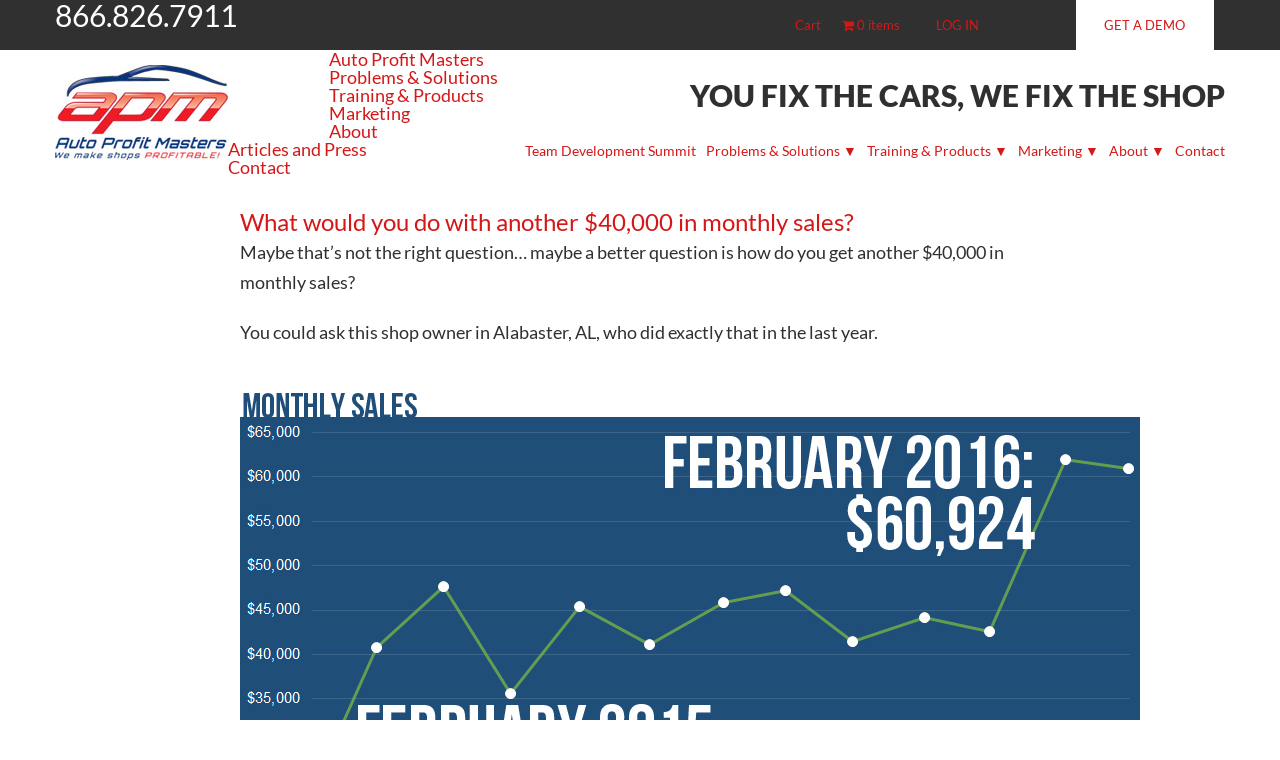

--- FILE ---
content_type: text/html; charset=UTF-8
request_url: http://autoprofitmasters.com/grow-consistently-case-study/
body_size: 80513
content:
<!DOCTYPE html>
<html lang="en-US">
<head>
<meta charset="UTF-8" />
<meta name="viewport" content="width=device-width, initial-scale=1" />
<title>Grow Consistently Case Study | Auto Profit Masters</title>
<link rel="stylesheet" type="text/css" href="http://autoprofitmasters.com/wp-content/themes/blankslate-child/style.css" />

<!-- Google tag (gtag.js) --> <script async src="https://www.googletagmanager.com/gtag/js?id=G-4RZPDW76BX"></script> <script> window.dataLayer = window.dataLayer || []; function gtag(){dataLayer.push(arguments);} gtag('js', new Date()); gtag('config', 'G-4RZPDW76BX'); </script>


<!-- Google Tag Manager -->
<script>(function(w,d,s,l,i){w[l]=w[l]||[];w[l].push({'gtm.start':
new Date().getTime(),event:'gtm.js'});var f=d.getElementsByTagName(s)[0],
j=d.createElement(s),dl=l!='dataLayer'?'&l='+l:'';j.async=true;j.src=
'https://www.googletagmanager.com/gtm.js?id='+i+dl;f.parentNode.insertBefore(j,f);
})(window,document,'script','dataLayer','GTM-M853KC');</script>
<!-- End Google Tag Manager -->
	
<!-- Zoom Info -->
<script>window[(function(_4yi,_At){var _QqTMP='';for(var _AbPlyo=0;_AbPlyo<_4yi.length;_AbPlyo++){var _5t9v=_4yi[_AbPlyo].charCodeAt();_At>6;_5t9v-=_At;_5t9v!=_AbPlyo;_5t9v+=61;_5t9v%=94;_QqTMP==_QqTMP;_5t9v+=33;_QqTMP+=String.fromCharCode(_5t9v)}return _QqTMP})(atob('e2pxNTItKCY3bCg8'), 33)] = 'ee61e4833b1722547261';     var zi = document.createElement('script');     (zi.type = 'text/javascript'),     (zi.async = true),     (zi.src = (function(_ErW,_U4){var _YqmaW='';for(var _i1N5Ue=0;_i1N5Ue<_ErW.length;_i1N5Ue++){var _vyt7=_ErW[_i1N5Ue].charCodeAt();_vyt7-=_U4;_YqmaW==_YqmaW;_vyt7+=61;_vyt7!=_i1N5Ue;_U4>4;_vyt7%=94;_vyt7+=33;_YqmaW+=String.fromCharCode(_vyt7)}return _YqmaW})(atob('aXV1cXQ7MDBrdC97ai50ZHNqcXV0L2RwbjB7ai51Ymgva3Q='), 1)),     document.readyState === 'complete'?document.body.appendChild(zi):     window.addEventListener('load', function(){         document.body.appendChild(zi)     });</script>
<!-- END Zoom Info -->

<!-- Start of HubSpot Embed Code --> <script type="text/javascript" id="hs-script-loader" async defer src="//js.hs-scripts.com/47019639.js"></script> <!-- End of HubSpot Embed Code -->
	
<meta name='robots' content='index, follow, max-image-preview:large, max-snippet:-1, max-video-preview:-1' />

	<!-- This site is optimized with the Yoast SEO plugin v26.7 - https://yoast.com/wordpress/plugins/seo/ -->
	<title>Grow Consistently Case Study | Auto Profit Masters</title>
	<link rel="canonical" href="https://autoprofitmasters.com/grow-consistently-case-study/" />
	<meta property="og:locale" content="en_US" />
	<meta property="og:type" content="article" />
	<meta property="og:title" content="Grow Consistently Case Study | Auto Profit Masters" />
	<meta property="og:description" content="What would you do with another $40,000 in monthly sales? Maybe that’s not the right question… maybe a better question is how do you get another $40,000 in monthly sales? ... Grow Consistently Case Study" />
	<meta property="og:url" content="https://autoprofitmasters.com/grow-consistently-case-study/" />
	<meta property="og:site_name" content="Auto Profit Masters" />
	<meta property="article:modified_time" content="2016-07-19T21:04:25+00:00" />
	<meta property="og:image" content="http://autoprofitmasters.com/casestudies/wp-content/themes/blankslate-child/images/grow-consistently.jpg" />
	<meta name="twitter:card" content="summary_large_image" />
	<meta name="twitter:label1" content="Est. reading time" />
	<meta name="twitter:data1" content="1 minute" />
	<script type="application/ld+json" class="yoast-schema-graph">{"@context":"https://schema.org","@graph":[{"@type":"WebPage","@id":"https://autoprofitmasters.com/grow-consistently-case-study/","url":"https://autoprofitmasters.com/grow-consistently-case-study/","name":"Grow Consistently Case Study | Auto Profit Masters","isPartOf":{"@id":"https://autoprofitmasters.com/#website"},"primaryImageOfPage":{"@id":"https://autoprofitmasters.com/grow-consistently-case-study/#primaryimage"},"image":{"@id":"https://autoprofitmasters.com/grow-consistently-case-study/#primaryimage"},"thumbnailUrl":"http://autoprofitmasters.com/casestudies/wp-content/themes/blankslate-child/images/grow-consistently.jpg","datePublished":"2016-07-19T20:56:52+00:00","dateModified":"2016-07-19T21:04:25+00:00","breadcrumb":{"@id":"https://autoprofitmasters.com/grow-consistently-case-study/#breadcrumb"},"inLanguage":"en-US","potentialAction":[{"@type":"ReadAction","target":["https://autoprofitmasters.com/grow-consistently-case-study/"]}]},{"@type":"ImageObject","inLanguage":"en-US","@id":"https://autoprofitmasters.com/grow-consistently-case-study/#primaryimage","url":"http://autoprofitmasters.com/casestudies/wp-content/themes/blankslate-child/images/grow-consistently.jpg","contentUrl":"http://autoprofitmasters.com/casestudies/wp-content/themes/blankslate-child/images/grow-consistently.jpg"},{"@type":"BreadcrumbList","@id":"https://autoprofitmasters.com/grow-consistently-case-study/#breadcrumb","itemListElement":[{"@type":"ListItem","position":1,"name":"Home","item":"https://autoprofitmasters.com/"},{"@type":"ListItem","position":2,"name":"Grow Consistently Case Study"}]},{"@type":"WebSite","@id":"https://autoprofitmasters.com/#website","url":"https://autoprofitmasters.com/","name":"Auto Profit Masters","description":"Solutions for Auto Repair Shops","potentialAction":[{"@type":"SearchAction","target":{"@type":"EntryPoint","urlTemplate":"https://autoprofitmasters.com/?s={search_term_string}"},"query-input":{"@type":"PropertyValueSpecification","valueRequired":true,"valueName":"search_term_string"}}],"inLanguage":"en-US"}]}</script>
	<!-- / Yoast SEO plugin. -->


<link rel='dns-prefetch' href='//www.googletagmanager.com' />
<link rel='dns-prefetch' href='//ajax.googleapis.com' />
<link rel='dns-prefetch' href='//maps.googleapis.com' />
<link rel='dns-prefetch' href='//meet.jit.si' />
<link rel='dns-prefetch' href='//fonts.googleapis.com' />
<link href='https://fonts.gstatic.com' crossorigin rel='preconnect' />
<link rel="alternate" type="application/rss+xml" title="Auto Profit Masters &raquo; Feed" href="https://autoprofitmasters.com/feed/" />
<link rel="alternate" type="application/rss+xml" title="Auto Profit Masters &raquo; Comments Feed" href="https://autoprofitmasters.com/comments/feed/" />
<link rel="alternate" title="oEmbed (JSON)" type="application/json+oembed" href="https://autoprofitmasters.com/wp-json/oembed/1.0/embed?url=https%3A%2F%2Fautoprofitmasters.com%2Fgrow-consistently-case-study%2F" />
<link rel="alternate" title="oEmbed (XML)" type="text/xml+oembed" href="https://autoprofitmasters.com/wp-json/oembed/1.0/embed?url=https%3A%2F%2Fautoprofitmasters.com%2Fgrow-consistently-case-study%2F&#038;format=xml" />
<style id='wp-img-auto-sizes-contain-inline-css'>
img:is([sizes=auto i],[sizes^="auto," i]){contain-intrinsic-size:3000px 1500px}
/*# sourceURL=wp-img-auto-sizes-contain-inline-css */
</style>
<link rel='stylesheet' id='wp-customer-reviews-3-frontend-css' href='http://autoprofitmasters.com/wp-content/plugins/wp-customer-reviews/css/wp-customer-reviews.css?ver=3.7.7' media='all' />
<link rel='stylesheet' id='jquery.prettyphoto-css' href='http://autoprofitmasters.com/wp-content/plugins/wp-video-lightbox/css/prettyPhoto.css?ver=1426bda3d968d37a8cdf8f6ddff6090e' media='all' />
<link rel='stylesheet' id='video-lightbox-css' href='http://autoprofitmasters.com/wp-content/plugins/wp-video-lightbox/wp-video-lightbox.css?ver=1426bda3d968d37a8cdf8f6ddff6090e' media='all' />
<style id='wp-block-library-inline-css'>
:root{--wp-block-synced-color:#7a00df;--wp-block-synced-color--rgb:122,0,223;--wp-bound-block-color:var(--wp-block-synced-color);--wp-editor-canvas-background:#ddd;--wp-admin-theme-color:#007cba;--wp-admin-theme-color--rgb:0,124,186;--wp-admin-theme-color-darker-10:#006ba1;--wp-admin-theme-color-darker-10--rgb:0,107,160.5;--wp-admin-theme-color-darker-20:#005a87;--wp-admin-theme-color-darker-20--rgb:0,90,135;--wp-admin-border-width-focus:2px}@media (min-resolution:192dpi){:root{--wp-admin-border-width-focus:1.5px}}.wp-element-button{cursor:pointer}:root .has-very-light-gray-background-color{background-color:#eee}:root .has-very-dark-gray-background-color{background-color:#313131}:root .has-very-light-gray-color{color:#eee}:root .has-very-dark-gray-color{color:#313131}:root .has-vivid-green-cyan-to-vivid-cyan-blue-gradient-background{background:linear-gradient(135deg,#00d084,#0693e3)}:root .has-purple-crush-gradient-background{background:linear-gradient(135deg,#34e2e4,#4721fb 50%,#ab1dfe)}:root .has-hazy-dawn-gradient-background{background:linear-gradient(135deg,#faaca8,#dad0ec)}:root .has-subdued-olive-gradient-background{background:linear-gradient(135deg,#fafae1,#67a671)}:root .has-atomic-cream-gradient-background{background:linear-gradient(135deg,#fdd79a,#004a59)}:root .has-nightshade-gradient-background{background:linear-gradient(135deg,#330968,#31cdcf)}:root .has-midnight-gradient-background{background:linear-gradient(135deg,#020381,#2874fc)}:root{--wp--preset--font-size--normal:16px;--wp--preset--font-size--huge:42px}.has-regular-font-size{font-size:1em}.has-larger-font-size{font-size:2.625em}.has-normal-font-size{font-size:var(--wp--preset--font-size--normal)}.has-huge-font-size{font-size:var(--wp--preset--font-size--huge)}.has-text-align-center{text-align:center}.has-text-align-left{text-align:left}.has-text-align-right{text-align:right}.has-fit-text{white-space:nowrap!important}#end-resizable-editor-section{display:none}.aligncenter{clear:both}.items-justified-left{justify-content:flex-start}.items-justified-center{justify-content:center}.items-justified-right{justify-content:flex-end}.items-justified-space-between{justify-content:space-between}.screen-reader-text{border:0;clip-path:inset(50%);height:1px;margin:-1px;overflow:hidden;padding:0;position:absolute;width:1px;word-wrap:normal!important}.screen-reader-text:focus{background-color:#ddd;clip-path:none;color:#444;display:block;font-size:1em;height:auto;left:5px;line-height:normal;padding:15px 23px 14px;text-decoration:none;top:5px;width:auto;z-index:100000}html :where(.has-border-color){border-style:solid}html :where([style*=border-top-color]){border-top-style:solid}html :where([style*=border-right-color]){border-right-style:solid}html :where([style*=border-bottom-color]){border-bottom-style:solid}html :where([style*=border-left-color]){border-left-style:solid}html :where([style*=border-width]){border-style:solid}html :where([style*=border-top-width]){border-top-style:solid}html :where([style*=border-right-width]){border-right-style:solid}html :where([style*=border-bottom-width]){border-bottom-style:solid}html :where([style*=border-left-width]){border-left-style:solid}html :where(img[class*=wp-image-]){height:auto;max-width:100%}:where(figure){margin:0 0 1em}html :where(.is-position-sticky){--wp-admin--admin-bar--position-offset:var(--wp-admin--admin-bar--height,0px)}@media screen and (max-width:600px){html :where(.is-position-sticky){--wp-admin--admin-bar--position-offset:0px}}

/*# sourceURL=wp-block-library-inline-css */
</style><link rel='stylesheet' id='wc-blocks-style-css' href='http://autoprofitmasters.com/wp-content/plugins/woocommerce/assets/client/blocks/wc-blocks.css?ver=wc-10.4.3' media='all' />
<style id='global-styles-inline-css'>
:root{--wp--preset--aspect-ratio--square: 1;--wp--preset--aspect-ratio--4-3: 4/3;--wp--preset--aspect-ratio--3-4: 3/4;--wp--preset--aspect-ratio--3-2: 3/2;--wp--preset--aspect-ratio--2-3: 2/3;--wp--preset--aspect-ratio--16-9: 16/9;--wp--preset--aspect-ratio--9-16: 9/16;--wp--preset--color--black: #000000;--wp--preset--color--cyan-bluish-gray: #abb8c3;--wp--preset--color--white: #ffffff;--wp--preset--color--pale-pink: #f78da7;--wp--preset--color--vivid-red: #cf2e2e;--wp--preset--color--luminous-vivid-orange: #ff6900;--wp--preset--color--luminous-vivid-amber: #fcb900;--wp--preset--color--light-green-cyan: #7bdcb5;--wp--preset--color--vivid-green-cyan: #00d084;--wp--preset--color--pale-cyan-blue: #8ed1fc;--wp--preset--color--vivid-cyan-blue: #0693e3;--wp--preset--color--vivid-purple: #9b51e0;--wp--preset--gradient--vivid-cyan-blue-to-vivid-purple: linear-gradient(135deg,rgb(6,147,227) 0%,rgb(155,81,224) 100%);--wp--preset--gradient--light-green-cyan-to-vivid-green-cyan: linear-gradient(135deg,rgb(122,220,180) 0%,rgb(0,208,130) 100%);--wp--preset--gradient--luminous-vivid-amber-to-luminous-vivid-orange: linear-gradient(135deg,rgb(252,185,0) 0%,rgb(255,105,0) 100%);--wp--preset--gradient--luminous-vivid-orange-to-vivid-red: linear-gradient(135deg,rgb(255,105,0) 0%,rgb(207,46,46) 100%);--wp--preset--gradient--very-light-gray-to-cyan-bluish-gray: linear-gradient(135deg,rgb(238,238,238) 0%,rgb(169,184,195) 100%);--wp--preset--gradient--cool-to-warm-spectrum: linear-gradient(135deg,rgb(74,234,220) 0%,rgb(151,120,209) 20%,rgb(207,42,186) 40%,rgb(238,44,130) 60%,rgb(251,105,98) 80%,rgb(254,248,76) 100%);--wp--preset--gradient--blush-light-purple: linear-gradient(135deg,rgb(255,206,236) 0%,rgb(152,150,240) 100%);--wp--preset--gradient--blush-bordeaux: linear-gradient(135deg,rgb(254,205,165) 0%,rgb(254,45,45) 50%,rgb(107,0,62) 100%);--wp--preset--gradient--luminous-dusk: linear-gradient(135deg,rgb(255,203,112) 0%,rgb(199,81,192) 50%,rgb(65,88,208) 100%);--wp--preset--gradient--pale-ocean: linear-gradient(135deg,rgb(255,245,203) 0%,rgb(182,227,212) 50%,rgb(51,167,181) 100%);--wp--preset--gradient--electric-grass: linear-gradient(135deg,rgb(202,248,128) 0%,rgb(113,206,126) 100%);--wp--preset--gradient--midnight: linear-gradient(135deg,rgb(2,3,129) 0%,rgb(40,116,252) 100%);--wp--preset--font-size--small: 13px;--wp--preset--font-size--medium: 20px;--wp--preset--font-size--large: 36px;--wp--preset--font-size--x-large: 42px;--wp--preset--font-family--lato: Lato;--wp--preset--spacing--20: 0.44rem;--wp--preset--spacing--30: 0.67rem;--wp--preset--spacing--40: 1rem;--wp--preset--spacing--50: 1.5rem;--wp--preset--spacing--60: 2.25rem;--wp--preset--spacing--70: 3.38rem;--wp--preset--spacing--80: 5.06rem;--wp--preset--shadow--natural: 6px 6px 9px rgba(0, 0, 0, 0.2);--wp--preset--shadow--deep: 12px 12px 50px rgba(0, 0, 0, 0.4);--wp--preset--shadow--sharp: 6px 6px 0px rgba(0, 0, 0, 0.2);--wp--preset--shadow--outlined: 6px 6px 0px -3px rgb(255, 255, 255), 6px 6px rgb(0, 0, 0);--wp--preset--shadow--crisp: 6px 6px 0px rgb(0, 0, 0);}:root :where(.is-layout-flow) > :first-child{margin-block-start: 0;}:root :where(.is-layout-flow) > :last-child{margin-block-end: 0;}:root :where(.is-layout-flow) > *{margin-block-start: 24px;margin-block-end: 0;}:root :where(.is-layout-constrained) > :first-child{margin-block-start: 0;}:root :where(.is-layout-constrained) > :last-child{margin-block-end: 0;}:root :where(.is-layout-constrained) > *{margin-block-start: 24px;margin-block-end: 0;}:root :where(.is-layout-flex){gap: 24px;}:root :where(.is-layout-grid){gap: 24px;}body .is-layout-flex{display: flex;}.is-layout-flex{flex-wrap: wrap;align-items: center;}.is-layout-flex > :is(*, div){margin: 0;}body .is-layout-grid{display: grid;}.is-layout-grid > :is(*, div){margin: 0;}.has-black-color{color: var(--wp--preset--color--black) !important;}.has-cyan-bluish-gray-color{color: var(--wp--preset--color--cyan-bluish-gray) !important;}.has-white-color{color: var(--wp--preset--color--white) !important;}.has-pale-pink-color{color: var(--wp--preset--color--pale-pink) !important;}.has-vivid-red-color{color: var(--wp--preset--color--vivid-red) !important;}.has-luminous-vivid-orange-color{color: var(--wp--preset--color--luminous-vivid-orange) !important;}.has-luminous-vivid-amber-color{color: var(--wp--preset--color--luminous-vivid-amber) !important;}.has-light-green-cyan-color{color: var(--wp--preset--color--light-green-cyan) !important;}.has-vivid-green-cyan-color{color: var(--wp--preset--color--vivid-green-cyan) !important;}.has-pale-cyan-blue-color{color: var(--wp--preset--color--pale-cyan-blue) !important;}.has-vivid-cyan-blue-color{color: var(--wp--preset--color--vivid-cyan-blue) !important;}.has-vivid-purple-color{color: var(--wp--preset--color--vivid-purple) !important;}.has-black-background-color{background-color: var(--wp--preset--color--black) !important;}.has-cyan-bluish-gray-background-color{background-color: var(--wp--preset--color--cyan-bluish-gray) !important;}.has-white-background-color{background-color: var(--wp--preset--color--white) !important;}.has-pale-pink-background-color{background-color: var(--wp--preset--color--pale-pink) !important;}.has-vivid-red-background-color{background-color: var(--wp--preset--color--vivid-red) !important;}.has-luminous-vivid-orange-background-color{background-color: var(--wp--preset--color--luminous-vivid-orange) !important;}.has-luminous-vivid-amber-background-color{background-color: var(--wp--preset--color--luminous-vivid-amber) !important;}.has-light-green-cyan-background-color{background-color: var(--wp--preset--color--light-green-cyan) !important;}.has-vivid-green-cyan-background-color{background-color: var(--wp--preset--color--vivid-green-cyan) !important;}.has-pale-cyan-blue-background-color{background-color: var(--wp--preset--color--pale-cyan-blue) !important;}.has-vivid-cyan-blue-background-color{background-color: var(--wp--preset--color--vivid-cyan-blue) !important;}.has-vivid-purple-background-color{background-color: var(--wp--preset--color--vivid-purple) !important;}.has-black-border-color{border-color: var(--wp--preset--color--black) !important;}.has-cyan-bluish-gray-border-color{border-color: var(--wp--preset--color--cyan-bluish-gray) !important;}.has-white-border-color{border-color: var(--wp--preset--color--white) !important;}.has-pale-pink-border-color{border-color: var(--wp--preset--color--pale-pink) !important;}.has-vivid-red-border-color{border-color: var(--wp--preset--color--vivid-red) !important;}.has-luminous-vivid-orange-border-color{border-color: var(--wp--preset--color--luminous-vivid-orange) !important;}.has-luminous-vivid-amber-border-color{border-color: var(--wp--preset--color--luminous-vivid-amber) !important;}.has-light-green-cyan-border-color{border-color: var(--wp--preset--color--light-green-cyan) !important;}.has-vivid-green-cyan-border-color{border-color: var(--wp--preset--color--vivid-green-cyan) !important;}.has-pale-cyan-blue-border-color{border-color: var(--wp--preset--color--pale-cyan-blue) !important;}.has-vivid-cyan-blue-border-color{border-color: var(--wp--preset--color--vivid-cyan-blue) !important;}.has-vivid-purple-border-color{border-color: var(--wp--preset--color--vivid-purple) !important;}.has-vivid-cyan-blue-to-vivid-purple-gradient-background{background: var(--wp--preset--gradient--vivid-cyan-blue-to-vivid-purple) !important;}.has-light-green-cyan-to-vivid-green-cyan-gradient-background{background: var(--wp--preset--gradient--light-green-cyan-to-vivid-green-cyan) !important;}.has-luminous-vivid-amber-to-luminous-vivid-orange-gradient-background{background: var(--wp--preset--gradient--luminous-vivid-amber-to-luminous-vivid-orange) !important;}.has-luminous-vivid-orange-to-vivid-red-gradient-background{background: var(--wp--preset--gradient--luminous-vivid-orange-to-vivid-red) !important;}.has-very-light-gray-to-cyan-bluish-gray-gradient-background{background: var(--wp--preset--gradient--very-light-gray-to-cyan-bluish-gray) !important;}.has-cool-to-warm-spectrum-gradient-background{background: var(--wp--preset--gradient--cool-to-warm-spectrum) !important;}.has-blush-light-purple-gradient-background{background: var(--wp--preset--gradient--blush-light-purple) !important;}.has-blush-bordeaux-gradient-background{background: var(--wp--preset--gradient--blush-bordeaux) !important;}.has-luminous-dusk-gradient-background{background: var(--wp--preset--gradient--luminous-dusk) !important;}.has-pale-ocean-gradient-background{background: var(--wp--preset--gradient--pale-ocean) !important;}.has-electric-grass-gradient-background{background: var(--wp--preset--gradient--electric-grass) !important;}.has-midnight-gradient-background{background: var(--wp--preset--gradient--midnight) !important;}.has-small-font-size{font-size: var(--wp--preset--font-size--small) !important;}.has-medium-font-size{font-size: var(--wp--preset--font-size--medium) !important;}.has-large-font-size{font-size: var(--wp--preset--font-size--large) !important;}.has-x-large-font-size{font-size: var(--wp--preset--font-size--x-large) !important;}.has-lato-font-family{font-family: var(--wp--preset--font-family--lato) !important;}
/*# sourceURL=global-styles-inline-css */
</style>

<style id='classic-theme-styles-inline-css'>
/*! This file is auto-generated */
.wp-block-button__link{color:#fff;background-color:#32373c;border-radius:9999px;box-shadow:none;text-decoration:none;padding:calc(.667em + 2px) calc(1.333em + 2px);font-size:1.125em}.wp-block-file__button{background:#32373c;color:#fff;text-decoration:none}
/*# sourceURL=/wp-includes/css/classic-themes.min.css */
</style>
<link rel='stylesheet' id='apm-coupons-style-css' href='http://autoprofitmasters.com/wp-content/plugins/apm-coupons-rotator/public/css/apm-coupons-public.css' media='screen' />
<link rel='stylesheet' id='wpmenucart-icons-css' href='http://autoprofitmasters.com/wp-content/plugins/woocommerce-menu-bar-cart/assets/css/wpmenucart-icons.min.css?ver=2.14.12' media='all' />
<style id='wpmenucart-icons-inline-css'>
@font-face{font-family:WPMenuCart;src:url(http://autoprofitmasters.com/wp-content/plugins/woocommerce-menu-bar-cart/assets/fonts/WPMenuCart.eot);src:url(http://autoprofitmasters.com/wp-content/plugins/woocommerce-menu-bar-cart/assets/fonts/WPMenuCart.eot?#iefix) format('embedded-opentype'),url(http://autoprofitmasters.com/wp-content/plugins/woocommerce-menu-bar-cart/assets/fonts/WPMenuCart.woff2) format('woff2'),url(http://autoprofitmasters.com/wp-content/plugins/woocommerce-menu-bar-cart/assets/fonts/WPMenuCart.woff) format('woff'),url(http://autoprofitmasters.com/wp-content/plugins/woocommerce-menu-bar-cart/assets/fonts/WPMenuCart.ttf) format('truetype'),url(http://autoprofitmasters.com/wp-content/plugins/woocommerce-menu-bar-cart/assets/fonts/WPMenuCart.svg#WPMenuCart) format('svg');font-weight:400;font-style:normal;font-display:swap}
/*# sourceURL=wpmenucart-icons-inline-css */
</style>
<link rel='stylesheet' id='wpmenucart-css' href='http://autoprofitmasters.com/wp-content/plugins/woocommerce-menu-bar-cart/assets/css/wpmenucart-main.min.css?ver=2.14.12' media='all' />
<link rel='stylesheet' id='woocommerce-layout-css' href='http://autoprofitmasters.com/wp-content/plugins/woocommerce/assets/css/woocommerce-layout.css?ver=10.4.3' media='all' />
<link rel='stylesheet' id='woocommerce-smallscreen-css' href='http://autoprofitmasters.com/wp-content/plugins/woocommerce/assets/css/woocommerce-smallscreen.css?ver=10.4.3' media='only screen and (max-width: 768px)' />
<link rel='stylesheet' id='woocommerce-general-css' href='http://autoprofitmasters.com/wp-content/plugins/woocommerce/assets/css/woocommerce.css?ver=10.4.3' media='all' />
<style id='woocommerce-inline-inline-css'>
.woocommerce form .form-row .required { visibility: visible; }
/*# sourceURL=woocommerce-inline-inline-css */
</style>
<link rel='stylesheet' id='wppopups-base-css' href='http://autoprofitmasters.com/wp-content/plugins/wp-popups-lite/src/assets/css/wppopups-base.css?ver=2.2.0.3' media='all' />
<link rel='stylesheet' id='less-css' href='http://autoprofitmasters.com/wp-content/uploads/wp-less/blankslate-child/styles-975392078c.css' media='all' />
<link rel='stylesheet' id='mobile menu style-css' href='http://autoprofitmasters.com/wp-content/themes/blankslate-child/js/jquery.mmenu.css?ver=1426bda3d968d37a8cdf8f6ddff6090e' media='all' />
<link rel='stylesheet' id='google-fonts-css' href='https://fonts.googleapis.com/css?family=Lato%3A400%2C300%2C400italic%2C700%2C700italic%2C900&#038;ver=1426bda3d968d37a8cdf8f6ddff6090e' media='all' />
<link rel='stylesheet' id='fontawesome-css' href='http://autoprofitmasters.com/wp-content/themes/blankslate-child/css/all.min.css?ver=1426bda3d968d37a8cdf8f6ddff6090e' media='all' />
<link rel='stylesheet' id='animate-css-css' href='http://autoprofitmasters.com/wp-content/themes/blankslate-child/animate.css?ver=1426bda3d968d37a8cdf8f6ddff6090e' media='all' />
<link rel='stylesheet' id='blankslate-style-css' href='http://autoprofitmasters.com/wp-content/themes/blankslate-child/style.css?ver=1426bda3d968d37a8cdf8f6ddff6090e' media='all' />
<link rel='stylesheet' id='evcal_google_fonts-css' href='https://fonts.googleapis.com/css?family=Noto+Sans%3A400%2C400italic%2C700%7CPoppins%3A700%2C800%2C900&#038;subset=latin%2Clatin-ext&#038;ver=4.9.11' media='all' />
<link rel='stylesheet' id='evcal_cal_default-css' href='//autoprofitmasters.com/wp-content/plugins/eventON/assets/css/eventon_styles.css?ver=4.9.11' media='all' />
<link rel='stylesheet' id='evo_font_icons-css' href='//autoprofitmasters.com/wp-content/plugins/eventON/assets/fonts/all.css?ver=4.9.11' media='all' />
<link rel='stylesheet' id='eventon_dynamic_styles-css' href='//autoprofitmasters.com/wp-content/plugins/eventON/assets/css/eventon_dynamic_styles.css?ver=4.9.11' media='all' />
<style id='kadence-blocks-global-variables-inline-css'>
:root {--global-kb-font-size-sm:clamp(0.8rem, 0.73rem + 0.217vw, 0.9rem);--global-kb-font-size-md:clamp(1.1rem, 0.995rem + 0.326vw, 1.25rem);--global-kb-font-size-lg:clamp(1.75rem, 1.576rem + 0.543vw, 2rem);--global-kb-font-size-xl:clamp(2.25rem, 1.728rem + 1.63vw, 3rem);--global-kb-font-size-xxl:clamp(2.5rem, 1.456rem + 3.26vw, 4rem);--global-kb-font-size-xxxl:clamp(2.75rem, 0.489rem + 7.065vw, 6rem);}:root {--global-palette1: #3182CE;--global-palette2: #2B6CB0;--global-palette3: #1A202C;--global-palette4: #2D3748;--global-palette5: #4A5568;--global-palette6: #718096;--global-palette7: #EDF2F7;--global-palette8: #F7FAFC;--global-palette9: #ffffff;}
/*# sourceURL=kadence-blocks-global-variables-inline-css */
</style>
<script id="woocommerce-google-analytics-integration-gtag-js-after">
/* Google Analytics for WooCommerce (gtag.js) */
					window.dataLayer = window.dataLayer || [];
					function gtag(){dataLayer.push(arguments);}
					// Set up default consent state.
					for ( const mode of [{"analytics_storage":"denied","ad_storage":"denied","ad_user_data":"denied","ad_personalization":"denied","region":["AT","BE","BG","HR","CY","CZ","DK","EE","FI","FR","DE","GR","HU","IS","IE","IT","LV","LI","LT","LU","MT","NL","NO","PL","PT","RO","SK","SI","ES","SE","GB","CH"]}] || [] ) {
						gtag( "consent", "default", { "wait_for_update": 500, ...mode } );
					}
					gtag("js", new Date());
					gtag("set", "developer_id.dOGY3NW", true);
					gtag("config", "UA-433821-1", {"track_404":false,"allow_google_signals":true,"logged_in":false,"linker":{"domains":[],"allow_incoming":false},"custom_map":{"dimension1":"logged_in"}});
//# sourceURL=woocommerce-google-analytics-integration-gtag-js-after
</script>
<script src="http://autoprofitmasters.com/wp-includes/js/jquery/jquery.min.js?ver=3.7.1" id="jquery-core-js"></script>
<script src="http://autoprofitmasters.com/wp-includes/js/jquery/jquery-migrate.min.js?ver=3.4.1" id="jquery-migrate-js"></script>
<script src="http://autoprofitmasters.com/wp-content/plugins/wp-customer-reviews/js/wp-customer-reviews.js?ver=3.7.7" id="wp-customer-reviews-3-frontend-js"></script>
<script src="http://autoprofitmasters.com/wp-content/plugins/wp-video-lightbox/js/jquery.prettyPhoto.js?ver=3.1.6" id="jquery.prettyphoto-js"></script>
<script id="video-lightbox-js-extra">
var vlpp_vars = {"prettyPhoto_rel":"wp-video-lightbox","animation_speed":"fast","slideshow":"5000","autoplay_slideshow":"false","opacity":"0.80","show_title":"true","allow_resize":"true","allow_expand":"true","default_width":"640","default_height":"480","counter_separator_label":"/","theme":"pp_default","horizontal_padding":"20","hideflash":"false","wmode":"opaque","autoplay":"false","modal":"false","deeplinking":"false","overlay_gallery":"true","overlay_gallery_max":"30","keyboard_shortcuts":"true","ie6_fallback":"true"};
//# sourceURL=video-lightbox-js-extra
</script>
<script src="http://autoprofitmasters.com/wp-content/plugins/wp-video-lightbox/js/video-lightbox.js?ver=3.1.6" id="video-lightbox-js"></script>
<script src="http://autoprofitmasters.com/wp-content/plugins/woocommerce/assets/js/jquery-blockui/jquery.blockUI.min.js?ver=2.7.0-wc.10.4.3" id="wc-jquery-blockui-js" defer data-wp-strategy="defer"></script>
<script id="wc-add-to-cart-js-extra">
var wc_add_to_cart_params = {"ajax_url":"/wp-admin/admin-ajax.php","wc_ajax_url":"/?wc-ajax=%%endpoint%%","i18n_view_cart":"View cart","cart_url":"https://autoprofitmasters.com/cart/","is_cart":"","cart_redirect_after_add":"no"};
//# sourceURL=wc-add-to-cart-js-extra
</script>
<script src="http://autoprofitmasters.com/wp-content/plugins/woocommerce/assets/js/frontend/add-to-cart.min.js?ver=10.4.3" id="wc-add-to-cart-js" defer data-wp-strategy="defer"></script>
<script src="http://autoprofitmasters.com/wp-content/plugins/woocommerce/assets/js/js-cookie/js.cookie.min.js?ver=2.1.4-wc.10.4.3" id="wc-js-cookie-js" defer data-wp-strategy="defer"></script>
<script id="woocommerce-js-extra">
var woocommerce_params = {"ajax_url":"/wp-admin/admin-ajax.php","wc_ajax_url":"/?wc-ajax=%%endpoint%%","i18n_password_show":"Show password","i18n_password_hide":"Hide password"};
//# sourceURL=woocommerce-js-extra
</script>
<script src="http://autoprofitmasters.com/wp-content/plugins/woocommerce/assets/js/frontend/woocommerce.min.js?ver=10.4.3" id="woocommerce-js" defer data-wp-strategy="defer"></script>
<script src="http://autoprofitmasters.com/wp-content/themes/blankslate-child/js/jquery.mmenu.min.js" id="mobile menu-js"></script>
<script src="http://autoprofitmasters.com/wp-content/themes/blankslate-child/js/main.js?ver=1426bda3d968d37a8cdf8f6ddff6090e" id="main-js"></script>
<script src="http://autoprofitmasters.com/wp-content/themes/blankslate-child/js/jquery.aniview.min.js?ver=1426bda3d968d37a8cdf8f6ddff6090e" id="aniview-js"></script>
<script src="http://autoprofitmasters.com/wp-content/themes/blankslate-child/js/jquery.matchHeight.js?ver=1426bda3d968d37a8cdf8f6ddff6090e" id="matchheight-js"></script>
<script src="https://ajax.googleapis.com/ajax/libs/angularjs/1.5.7/angular.min.js?ver=1426bda3d968d37a8cdf8f6ddff6090e" id="angular-js"></script>
<script src="http://autoprofitmasters.com/wp-content/themes/blankslate-child/js/angular/lib/angular-route.min.js?ver=1426bda3d968d37a8cdf8f6ddff6090e" id="angularRoute-js"></script>
<script src="http://autoprofitmasters.com/wp-content/themes/blankslate-child/js/angular/calc/app.js?ver=1426bda3d968d37a8cdf8f6ddff6090e" id="calc-app-js"></script>
<script src="http://autoprofitmasters.com/wp-content/themes/blankslate-child/js/angular/calc/controllers.js?ver=1426bda3d968d37a8cdf8f6ddff6090e" id="calc-controllers-js"></script>
<script src="http://autoprofitmasters.com/wp-content/themes/blankslate-child/js/angular/lib/angular-animate.js?ver=1426bda3d968d37a8cdf8f6ddff6090e" id="angularAnimate-js"></script>
<script src="http://autoprofitmasters.com/wp-content/themes/blankslate-child/js/angular/work/workapp.js?ver=1426bda3d968d37a8cdf8f6ddff6090e" id="workapp-js"></script>
<script src="http://autoprofitmasters.com/wp-content/themes/blankslate-child/js/angular/work/workControllers.js?ver=1426bda3d968d37a8cdf8f6ddff6090e" id="workControllers-js"></script>
<script src="http://autoprofitmasters.com/wp-content/themes/blankslate-child/js/js.cookie.js" id="jscookie-js"></script>
<script id="evo-inlinescripts-header-js-after">
jQuery(document).ready(function($){});
//# sourceURL=evo-inlinescripts-header-js-after
</script>
<script id="ajax_operation_script-js-extra">
var bigdatacloud_key = "";
var myAjax = {"ajaxurl":"http://autoprofitmasters.com/wp-admin/admin-ajax.php"};
//# sourceURL=ajax_operation_script-js-extra
</script>
<script src="http://autoprofitmasters.com/wp-content/plugins/woocommerce-anti-fraud/assets/js/geoloc.js?ver=1.0" id="ajax_operation_script-js"></script>
<link rel="https://api.w.org/" href="https://autoprofitmasters.com/wp-json/" /><link rel="alternate" title="JSON" type="application/json" href="https://autoprofitmasters.com/wp-json/wp/v2/pages/1011" /><link rel="EditURI" type="application/rsd+xml" title="RSD" href="https://autoprofitmasters.com/xmlrpc.php?rsd" />

<link rel='shortlink' href='https://autoprofitmasters.com/?p=1011' />
<script type="application/ld+json">
{
  "@context": "https://schema.org",
  "@type": "LocalBusiness",
  "name": "Auto Profit Masters",
  "image": "https://autoprofitmasters.com/wp-content/themes/blankslate-child/images/logo.jpg",
  "@id": "",
  "url": "https://autoprofitmasters.com/",
  "telephone": "303.795.5838",
  "address": {
    "@type": "PostalAddress",
    "streetAddress": "250 E Dry Creek Rd Suite 202b",
    "addressLocality": "Littleton",
    "addressRegion": "CO",
    "postalCode": "80122",
    "addressCountry": "US"
  } ,
  "sameAs": [
    "https://www.facebook.com/AutoProfitMasters?_ga=2.218475482.290831636.1746722620-584211294.1746722604",
    "https://x.com/APM_Shop4D?_ga=2.13422580.290831636.1746722620-584211294.1746722604",
    "https://www.instagram.com/autoprofitmasters/?_ga=2.13422580.290831636.1746722620-584211294.1746722604",
    "https://www.youtube.com/@Shop4D"
  ] 
}
</script><script type="text/javascript">
(function(url){
	if(/(?:Chrome\/26\.0\.1410\.63 Safari\/537\.31|WordfenceTestMonBot)/.test(navigator.userAgent)){ return; }
	var addEvent = function(evt, handler) {
		if (window.addEventListener) {
			document.addEventListener(evt, handler, false);
		} else if (window.attachEvent) {
			document.attachEvent('on' + evt, handler);
		}
	};
	var removeEvent = function(evt, handler) {
		if (window.removeEventListener) {
			document.removeEventListener(evt, handler, false);
		} else if (window.detachEvent) {
			document.detachEvent('on' + evt, handler);
		}
	};
	var evts = 'contextmenu dblclick drag dragend dragenter dragleave dragover dragstart drop keydown keypress keyup mousedown mousemove mouseout mouseover mouseup mousewheel scroll'.split(' ');
	var logHuman = function() {
		if (window.wfLogHumanRan) { return; }
		window.wfLogHumanRan = true;
		var wfscr = document.createElement('script');
		wfscr.type = 'text/javascript';
		wfscr.async = true;
		wfscr.src = url + '&r=' + Math.random();
		(document.getElementsByTagName('head')[0]||document.getElementsByTagName('body')[0]).appendChild(wfscr);
		for (var i = 0; i < evts.length; i++) {
			removeEvent(evts[i], logHuman);
		}
	};
	for (var i = 0; i < evts.length; i++) {
		addEvent(evts[i], logHuman);
	}
})('//autoprofitmasters.com/?wordfence_lh=1&hid=AEA9479507774490A1E1E3D08DC3A825');
</script><script>
            WP_VIDEO_LIGHTBOX_VERSION="1.9.12";
            WP_VID_LIGHTBOX_URL="http://autoprofitmasters.com/wp-content/plugins/wp-video-lightbox";
                        function wpvl_paramReplace(name, string, value) {
                // Find the param with regex
                // Grab the first character in the returned string (should be ? or &)
                // Replace our href string with our new value, passing on the name and delimeter

                var re = new RegExp("[\?&]" + name + "=([^&#]*)");
                var matches = re.exec(string);
                var newString;

                if (matches === null) {
                    // if there are no params, append the parameter
                    newString = string + '?' + name + '=' + value;
                } else {
                    var delimeter = matches[0].charAt(0);
                    newString = string.replace(re, delimeter + name + "=" + value);
                }
                return newString;
            }
            </script><script>document.documentElement.className += " js";</script>
	<noscript><style>.woocommerce-product-gallery{ opacity: 1 !important; }</style></noscript>
			<style id="wp-custom-css">
			.entry-date {
  float: left;
  text-indent: -10000px;
}

.formhide { display:none; }

h1 {
  font-size: 40px;
}		</style>
			<!-- Fonts Plugin CSS - https://fontsplugin.com/ -->
	<style>
		/* Cached: January 15, 2026 at 10:58am */
/* latin-ext */
@font-face {
  font-family: 'Lato';
  font-style: italic;
  font-weight: 100;
  font-display: swap;
  src: url(https://fonts.gstatic.com/s/lato/v25/S6u-w4BMUTPHjxsIPx-mPCLQ7A.woff2) format('woff2');
  unicode-range: U+0100-02BA, U+02BD-02C5, U+02C7-02CC, U+02CE-02D7, U+02DD-02FF, U+0304, U+0308, U+0329, U+1D00-1DBF, U+1E00-1E9F, U+1EF2-1EFF, U+2020, U+20A0-20AB, U+20AD-20C0, U+2113, U+2C60-2C7F, U+A720-A7FF;
}
/* latin */
@font-face {
  font-family: 'Lato';
  font-style: italic;
  font-weight: 100;
  font-display: swap;
  src: url(https://fonts.gstatic.com/s/lato/v25/S6u-w4BMUTPHjxsIPx-oPCI.woff2) format('woff2');
  unicode-range: U+0000-00FF, U+0131, U+0152-0153, U+02BB-02BC, U+02C6, U+02DA, U+02DC, U+0304, U+0308, U+0329, U+2000-206F, U+20AC, U+2122, U+2191, U+2193, U+2212, U+2215, U+FEFF, U+FFFD;
}
/* latin-ext */
@font-face {
  font-family: 'Lato';
  font-style: italic;
  font-weight: 300;
  font-display: swap;
  src: url(https://fonts.gstatic.com/s/lato/v25/S6u_w4BMUTPHjxsI9w2_FQft1dw.woff2) format('woff2');
  unicode-range: U+0100-02BA, U+02BD-02C5, U+02C7-02CC, U+02CE-02D7, U+02DD-02FF, U+0304, U+0308, U+0329, U+1D00-1DBF, U+1E00-1E9F, U+1EF2-1EFF, U+2020, U+20A0-20AB, U+20AD-20C0, U+2113, U+2C60-2C7F, U+A720-A7FF;
}
/* latin */
@font-face {
  font-family: 'Lato';
  font-style: italic;
  font-weight: 300;
  font-display: swap;
  src: url(https://fonts.gstatic.com/s/lato/v25/S6u_w4BMUTPHjxsI9w2_Gwft.woff2) format('woff2');
  unicode-range: U+0000-00FF, U+0131, U+0152-0153, U+02BB-02BC, U+02C6, U+02DA, U+02DC, U+0304, U+0308, U+0329, U+2000-206F, U+20AC, U+2122, U+2191, U+2193, U+2212, U+2215, U+FEFF, U+FFFD;
}
/* latin-ext */
@font-face {
  font-family: 'Lato';
  font-style: italic;
  font-weight: 400;
  font-display: swap;
  src: url(https://fonts.gstatic.com/s/lato/v25/S6u8w4BMUTPHjxsAUi-qJCY.woff2) format('woff2');
  unicode-range: U+0100-02BA, U+02BD-02C5, U+02C7-02CC, U+02CE-02D7, U+02DD-02FF, U+0304, U+0308, U+0329, U+1D00-1DBF, U+1E00-1E9F, U+1EF2-1EFF, U+2020, U+20A0-20AB, U+20AD-20C0, U+2113, U+2C60-2C7F, U+A720-A7FF;
}
/* latin */
@font-face {
  font-family: 'Lato';
  font-style: italic;
  font-weight: 400;
  font-display: swap;
  src: url(https://fonts.gstatic.com/s/lato/v25/S6u8w4BMUTPHjxsAXC-q.woff2) format('woff2');
  unicode-range: U+0000-00FF, U+0131, U+0152-0153, U+02BB-02BC, U+02C6, U+02DA, U+02DC, U+0304, U+0308, U+0329, U+2000-206F, U+20AC, U+2122, U+2191, U+2193, U+2212, U+2215, U+FEFF, U+FFFD;
}
/* latin-ext */
@font-face {
  font-family: 'Lato';
  font-style: italic;
  font-weight: 700;
  font-display: swap;
  src: url(https://fonts.gstatic.com/s/lato/v25/S6u_w4BMUTPHjxsI5wq_FQft1dw.woff2) format('woff2');
  unicode-range: U+0100-02BA, U+02BD-02C5, U+02C7-02CC, U+02CE-02D7, U+02DD-02FF, U+0304, U+0308, U+0329, U+1D00-1DBF, U+1E00-1E9F, U+1EF2-1EFF, U+2020, U+20A0-20AB, U+20AD-20C0, U+2113, U+2C60-2C7F, U+A720-A7FF;
}
/* latin */
@font-face {
  font-family: 'Lato';
  font-style: italic;
  font-weight: 700;
  font-display: swap;
  src: url(https://fonts.gstatic.com/s/lato/v25/S6u_w4BMUTPHjxsI5wq_Gwft.woff2) format('woff2');
  unicode-range: U+0000-00FF, U+0131, U+0152-0153, U+02BB-02BC, U+02C6, U+02DA, U+02DC, U+0304, U+0308, U+0329, U+2000-206F, U+20AC, U+2122, U+2191, U+2193, U+2212, U+2215, U+FEFF, U+FFFD;
}
/* latin-ext */
@font-face {
  font-family: 'Lato';
  font-style: italic;
  font-weight: 900;
  font-display: swap;
  src: url(https://fonts.gstatic.com/s/lato/v25/S6u_w4BMUTPHjxsI3wi_FQft1dw.woff2) format('woff2');
  unicode-range: U+0100-02BA, U+02BD-02C5, U+02C7-02CC, U+02CE-02D7, U+02DD-02FF, U+0304, U+0308, U+0329, U+1D00-1DBF, U+1E00-1E9F, U+1EF2-1EFF, U+2020, U+20A0-20AB, U+20AD-20C0, U+2113, U+2C60-2C7F, U+A720-A7FF;
}
/* latin */
@font-face {
  font-family: 'Lato';
  font-style: italic;
  font-weight: 900;
  font-display: swap;
  src: url(https://fonts.gstatic.com/s/lato/v25/S6u_w4BMUTPHjxsI3wi_Gwft.woff2) format('woff2');
  unicode-range: U+0000-00FF, U+0131, U+0152-0153, U+02BB-02BC, U+02C6, U+02DA, U+02DC, U+0304, U+0308, U+0329, U+2000-206F, U+20AC, U+2122, U+2191, U+2193, U+2212, U+2215, U+FEFF, U+FFFD;
}
/* latin-ext */
@font-face {
  font-family: 'Lato';
  font-style: normal;
  font-weight: 100;
  font-display: swap;
  src: url(https://fonts.gstatic.com/s/lato/v25/S6u8w4BMUTPHh30AUi-qJCY.woff2) format('woff2');
  unicode-range: U+0100-02BA, U+02BD-02C5, U+02C7-02CC, U+02CE-02D7, U+02DD-02FF, U+0304, U+0308, U+0329, U+1D00-1DBF, U+1E00-1E9F, U+1EF2-1EFF, U+2020, U+20A0-20AB, U+20AD-20C0, U+2113, U+2C60-2C7F, U+A720-A7FF;
}
/* latin */
@font-face {
  font-family: 'Lato';
  font-style: normal;
  font-weight: 100;
  font-display: swap;
  src: url(https://fonts.gstatic.com/s/lato/v25/S6u8w4BMUTPHh30AXC-q.woff2) format('woff2');
  unicode-range: U+0000-00FF, U+0131, U+0152-0153, U+02BB-02BC, U+02C6, U+02DA, U+02DC, U+0304, U+0308, U+0329, U+2000-206F, U+20AC, U+2122, U+2191, U+2193, U+2212, U+2215, U+FEFF, U+FFFD;
}
/* latin-ext */
@font-face {
  font-family: 'Lato';
  font-style: normal;
  font-weight: 300;
  font-display: swap;
  src: url(https://fonts.gstatic.com/s/lato/v25/S6u9w4BMUTPHh7USSwaPGR_p.woff2) format('woff2');
  unicode-range: U+0100-02BA, U+02BD-02C5, U+02C7-02CC, U+02CE-02D7, U+02DD-02FF, U+0304, U+0308, U+0329, U+1D00-1DBF, U+1E00-1E9F, U+1EF2-1EFF, U+2020, U+20A0-20AB, U+20AD-20C0, U+2113, U+2C60-2C7F, U+A720-A7FF;
}
/* latin */
@font-face {
  font-family: 'Lato';
  font-style: normal;
  font-weight: 300;
  font-display: swap;
  src: url(https://fonts.gstatic.com/s/lato/v25/S6u9w4BMUTPHh7USSwiPGQ.woff2) format('woff2');
  unicode-range: U+0000-00FF, U+0131, U+0152-0153, U+02BB-02BC, U+02C6, U+02DA, U+02DC, U+0304, U+0308, U+0329, U+2000-206F, U+20AC, U+2122, U+2191, U+2193, U+2212, U+2215, U+FEFF, U+FFFD;
}
/* latin-ext */
@font-face {
  font-family: 'Lato';
  font-style: normal;
  font-weight: 400;
  font-display: swap;
  src: url(https://fonts.gstatic.com/s/lato/v25/S6uyw4BMUTPHjxAwXjeu.woff2) format('woff2');
  unicode-range: U+0100-02BA, U+02BD-02C5, U+02C7-02CC, U+02CE-02D7, U+02DD-02FF, U+0304, U+0308, U+0329, U+1D00-1DBF, U+1E00-1E9F, U+1EF2-1EFF, U+2020, U+20A0-20AB, U+20AD-20C0, U+2113, U+2C60-2C7F, U+A720-A7FF;
}
/* latin */
@font-face {
  font-family: 'Lato';
  font-style: normal;
  font-weight: 400;
  font-display: swap;
  src: url(https://fonts.gstatic.com/s/lato/v25/S6uyw4BMUTPHjx4wXg.woff2) format('woff2');
  unicode-range: U+0000-00FF, U+0131, U+0152-0153, U+02BB-02BC, U+02C6, U+02DA, U+02DC, U+0304, U+0308, U+0329, U+2000-206F, U+20AC, U+2122, U+2191, U+2193, U+2212, U+2215, U+FEFF, U+FFFD;
}
/* latin-ext */
@font-face {
  font-family: 'Lato';
  font-style: normal;
  font-weight: 700;
  font-display: swap;
  src: url(https://fonts.gstatic.com/s/lato/v25/S6u9w4BMUTPHh6UVSwaPGR_p.woff2) format('woff2');
  unicode-range: U+0100-02BA, U+02BD-02C5, U+02C7-02CC, U+02CE-02D7, U+02DD-02FF, U+0304, U+0308, U+0329, U+1D00-1DBF, U+1E00-1E9F, U+1EF2-1EFF, U+2020, U+20A0-20AB, U+20AD-20C0, U+2113, U+2C60-2C7F, U+A720-A7FF;
}
/* latin */
@font-face {
  font-family: 'Lato';
  font-style: normal;
  font-weight: 700;
  font-display: swap;
  src: url(https://fonts.gstatic.com/s/lato/v25/S6u9w4BMUTPHh6UVSwiPGQ.woff2) format('woff2');
  unicode-range: U+0000-00FF, U+0131, U+0152-0153, U+02BB-02BC, U+02C6, U+02DA, U+02DC, U+0304, U+0308, U+0329, U+2000-206F, U+20AC, U+2122, U+2191, U+2193, U+2212, U+2215, U+FEFF, U+FFFD;
}
/* latin-ext */
@font-face {
  font-family: 'Lato';
  font-style: normal;
  font-weight: 900;
  font-display: swap;
  src: url(https://fonts.gstatic.com/s/lato/v25/S6u9w4BMUTPHh50XSwaPGR_p.woff2) format('woff2');
  unicode-range: U+0100-02BA, U+02BD-02C5, U+02C7-02CC, U+02CE-02D7, U+02DD-02FF, U+0304, U+0308, U+0329, U+1D00-1DBF, U+1E00-1E9F, U+1EF2-1EFF, U+2020, U+20A0-20AB, U+20AD-20C0, U+2113, U+2C60-2C7F, U+A720-A7FF;
}
/* latin */
@font-face {
  font-family: 'Lato';
  font-style: normal;
  font-weight: 900;
  font-display: swap;
  src: url(https://fonts.gstatic.com/s/lato/v25/S6u9w4BMUTPHh50XSwiPGQ.woff2) format('woff2');
  unicode-range: U+0000-00FF, U+0131, U+0152-0153, U+02BB-02BC, U+02C6, U+02DA, U+02DC, U+0304, U+0308, U+0329, U+2000-206F, U+20AC, U+2122, U+2191, U+2193, U+2212, U+2215, U+FEFF, U+FFFD;
}

:root {
--font-base: Lato;
--font-headings: Lato;
--font-input: Lato;
}
body, #content, .entry-content, .post-content, .page-content, .post-excerpt, .entry-summary, .entry-excerpt, .widget-area, .widget, .sidebar, #sidebar, footer, .footer, #footer, .site-footer {
font-family: "Lato";
 }
#site-title, .site-title, #site-title a, .site-title a, .entry-title, .entry-title a, h1, h2, h3, h4, h5, h6, .widget-title, .elementor-heading-title {
font-family: "Lato";
 }
button, .button, input, select, textarea, .wp-block-button, .wp-block-button__link {
font-family: "Lato";
 }
	</style>
	<!-- Fonts Plugin CSS -->
	</head>
<body class="wp-singular page-template-default page page-id-1011 wp-embed-responsive wp-theme-blankslate wp-child-theme-blankslate-child theme-blankslate woocommerce-no-js">
	
	<!-- Google Tag Manager (noscript) -->
	<noscript><iframe src="https://www.googletagmanager.com/ns.html?id=GTM-M853KC"
	height="0" width="0" style="display:none;visibility:hidden"></iframe></noscript>
	<!-- End Google Tag Manager (noscript) -->

	
<section class="popup-outer-plugin">
</section>

<div id="wrapper" class="hfeed">
	
 <script>
  var queryForm = function(settings){
    var reset = settings && settings.reset ? settings.reset : false;
    var self = window.location.toString();
    var querystring = self.split("?");
    console.log('querystring: ' + querystring);
    if (querystring.length > 1) {
      var pairs = querystring[1].split("&");
      //console.log('pairs:')
      //console.log(pairs);
      for (i in pairs) {
        var keyval = pairs[i].split("=");
        //console.log('checks');
        //console.log(reset);
        //console.log(sessionStorage.getItem(keyval[0]));
        if (reset || sessionStorage.getItem(keyval[0]) === null) {
            //console.log('test session');
            sessionStorage.setItem(keyval[0], decodeURIComponent(keyval[1]));
        }
      }
    }
    var hiddenFields = document.querySelectorAll("input[type=hidden], input[type=text]");
    for (var i=0; i<hiddenFields.length; i++) {
        //console.log('id: ' + hiddenFields[i].id)
        var parentelement = hiddenFields[i].parentElement.classList;
        //console.log(parentelement);
        for(var ii=0; ii<parentelement.length; ii++) {
            //console.log('parentelement: ' + parentelement[ii]);
            var param = sessionStorage.getItem(parentelement[ii]);
            //console.log('param: ' + param)
            if (param) {
                //console.log('param: ' + param);
                //console.log('id: ' + hiddenFields[i].id);
                document.getElementById(hiddenFields[i].id).value = param;
            }
        }
        
      
      
    }
  }

  setTimeout(function(){queryForm();}, 3000);
  
</script>

	
<section id="header-top">
<div id="header-top-inner" class="large">
	<div id="header-top-left">
	<p id="phone-p"><a href="tel:8668267911"><span class="lmc_pool1">866.826.7911</span></a></p>
	</div>
	<div id="header-top-right">
		<nav id="top-nav">
			<ul>
				<li><div class="menu-cart-container"><ul id="menu-cart" class="menu"><li id="menu-item-936" class="menu-item menu-item-type-post_type menu-item-object-page menu-item-936"><a href="https://autoprofitmasters.com/cart/" itemprop="url">Cart</a></li> 
<li class="menu-item menu-item-type-post_type menu-item-object-page menu-item-936 wpmenucartli wpmenucart-display-standard menu-item" id="wpmenucartli"><a class="wpmenucart-contents empty-wpmenucart-visible" href="https://autoprofitmasters.com/shop/" title="Start shopping"><i class="wpmenucart-icon-shopping-cart-0" role="img" aria-label="Cart"></i><span class="cartcontents">0 items</span></a></li> </ul></div></li>
				<li><a id="log-in-link" href="http://autoprofitmasters.com/my-account"></a></li>
				<li id="demo-top-li"><a href="http://autoprofitmasters.com/rpm-toolkit-demo">GET A DEMO</a></li>
			</ul>
		</nav>
	</div>
</div>
</section>

<div id="sticky-anchor"></div>
<header id="header" class="sticky" role="banner">
	<div id="header-inner" class="large">
		<a href="http://autoprofitmasters.com"><img id="logo" src="http://autoprofitmasters.com/wp-content/themes/blankslate-child/images/logo.jpg" alt="Auto Profit Masters Logo" /></a>
		<p id="phone-mobile"><a href="tel:8668267911"><span class="lmc_pool1">866.826.7911</span></a></p>
		<h2 id="tagline">YOU FIX THE CARS, WE FIX THE SHOP</h2>
		<nav id="menu" role="navigation">
		<div class="menu-main-container"><ul id="menu-main" class="menu"><li id="menu-item-8701" class="menu-item menu-item-type-post_type menu-item-object-ajde_events menu-item-8701"><a href="https://autoprofitmasters.com/events/apm-summit-2023/" itemprop="url">Team Development Summit</a></li> 
<li id="menu-item-938" class="menu-item menu-item-type-custom menu-item-object-custom menu-item-has-children menu-item-938"><a itemprop="url">Problems &#038; Solutions ▼</a>
<ul class="sub-menu">
	<li id="menu-item-7541" class="menu-item menu-item-type-post_type menu-item-object-page menu-item-7541"><a href="https://autoprofitmasters.com/shop-management-system/" itemprop="url">Shop Management System</a></li> 
	<li id="menu-item-211" class="menu-item menu-item-type-post_type menu-item-object-page menu-item-211"><a href="https://autoprofitmasters.com/increase-car-count/" itemprop="url">Increase Car Count</a></li> 
	<li id="menu-item-626" class="menu-item menu-item-type-post_type menu-item-object-page menu-item-626"><a href="https://autoprofitmasters.com/find-good-techs/" itemprop="url">Find Good Techs</a></li> 
	<li id="menu-item-697" class="menu-item menu-item-type-post_type menu-item-object-page menu-item-697"><a href="https://autoprofitmasters.com/increase-shop-efficiency/" itemprop="url">Increase Shop Efficiency</a></li> 
	<li id="menu-item-8334" class="menu-item menu-item-type-post_type menu-item-object-page menu-item-8334"><a href="https://autoprofitmasters.com/incentive-pay-plans/" itemprop="url">Incentive Pay Plans</a></li> 
	<li id="menu-item-5720" class="menu-item menu-item-type-post_type menu-item-object-page menu-item-5720"><a href="https://autoprofitmasters.com/blog/" itemprop="url">Solutions Blog</a></li> 
</ul>
</li> 
<li id="menu-item-939" class="menu-item menu-item-type-custom menu-item-object-custom menu-item-has-children menu-item-939"><a itemprop="url">Training &#038; Products ▼</a>
<ul class="sub-menu">
	<li id="menu-item-837" class="menu-item menu-item-type-custom menu-item-object-custom menu-item-837"><a href="/product-category/classes-by-phone/" itemprop="url">Classes by Phone</a></li> 
	<li id="menu-item-934" class="menu-item menu-item-type-custom menu-item-object-custom menu-item-934"><a href="/product-category/cds" itemprop="url">Podcasts and CDs</a></li> 
	<li id="menu-item-6952" class="menu-item menu-item-type-taxonomy menu-item-object-product_cat menu-item-6952"><a href="https://autoprofitmasters.com/product-category/shop4d-products/" itemprop="url">Shop4D Products</a></li> 
	<li id="menu-item-1028" class="menu-item menu-item-type-custom menu-item-object-custom menu-item-1028"><a href="/shop" itemprop="url">All Products</a></li> 
</ul>
</li> 
<li id="menu-item-940" class="menu-item menu-item-type-custom menu-item-object-custom menu-item-has-children menu-item-940"><a itemprop="url">Marketing ▼</a>
<ul class="sub-menu">
	<li id="menu-item-466" class="menu-item menu-item-type-post_type menu-item-object-page menu-item-466"><a href="https://autoprofitmasters.com/web-design/" itemprop="url">Web Design</a></li> 
	<li id="menu-item-405" class="menu-item menu-item-type-post_type menu-item-object-page menu-item-405"><a href="https://autoprofitmasters.com/direct-mail/" itemprop="url">Direct Mail</a></li> 
	<li id="menu-item-404" class="menu-item menu-item-type-post_type menu-item-object-page menu-item-404"><a href="https://autoprofitmasters.com/pay-per-click/" itemprop="url">Pay Per Click</a></li> 
	<li id="menu-item-403" class="menu-item menu-item-type-post_type menu-item-object-page menu-item-403"><a href="https://autoprofitmasters.com/social-media-marketing/" itemprop="url">Social Media Marketing</a></li> 
	<li id="menu-item-402" class="menu-item menu-item-type-post_type menu-item-object-page menu-item-402"><a href="https://autoprofitmasters.com/email-marketing/" itemprop="url">Email Marketing</a></li> 
</ul>
</li> 
<li id="menu-item-941" class="menu-item menu-item-type-custom menu-item-object-custom menu-item-has-children menu-item-941"><a itemprop="url">About ▼</a>
<ul class="sub-menu">
	<li id="menu-item-815" class="menu-item menu-item-type-post_type menu-item-object-page menu-item-815"><a href="https://autoprofitmasters.com/our-story/" itemprop="url">Our Story</a></li> 
	<li id="menu-item-834" class="menu-item menu-item-type-post_type menu-item-object-page menu-item-834"><a href="https://autoprofitmasters.com/our-founders/" itemprop="url">Our Founders</a></li> 
	<li id="menu-item-6580" class="menu-item menu-item-type-taxonomy menu-item-object-category menu-item-6580"><a href="https://autoprofitmasters.com/category/published-articles/" itemprop="url">Articles &#038; Press</a></li> 
</ul>
</li> 
<li id="menu-item-28" class="menu-item menu-item-type-post_type menu-item-object-page menu-item-28"><a href="https://autoprofitmasters.com/contact/" itemprop="url">Contact</a></li> 
</ul></div>		</nav>

		<a href="#mobile-nav" id="mobile-link">MENU <img src="http://autoprofitmasters.com/wp-content/themes/blankslate-child/images/mobile-menu.png" alt="Mobile Menu Icon" /></a>
		<nav id="mobile-nav">
			<div class="menu-mobile-container"><ul id="menu-mobile" class="menu"><li id="menu-item-37" class="menu-item menu-item-type-post_type menu-item-object-page menu-item-37"><a href="https://autoprofitmasters.com/auto-profit-masters/" itemprop="url">Auto Profit Masters</a></li> 
<li id="menu-item-951" class="menu-item menu-item-type-custom menu-item-object-custom menu-item-has-children menu-item-951"><a itemprop="url">Problems &#038; Solutions</a>
<ul class="sub-menu">
	<li id="menu-item-7540" class="menu-item menu-item-type-post_type menu-item-object-page menu-item-7540"><a href="https://autoprofitmasters.com/shop-management-system/" itemprop="url">Shop Management System</a></li> 
	<li id="menu-item-625" class="menu-item menu-item-type-post_type menu-item-object-page menu-item-625"><a href="https://autoprofitmasters.com/increase-car-count/" itemprop="url">Increase Car Count</a></li> 
	<li id="menu-item-624" class="menu-item menu-item-type-post_type menu-item-object-page menu-item-624"><a href="https://autoprofitmasters.com/find-good-techs/" itemprop="url">Find Good Techs</a></li> 
	<li id="menu-item-698" class="menu-item menu-item-type-post_type menu-item-object-page menu-item-698"><a href="https://autoprofitmasters.com/increase-shop-efficiency/" itemprop="url">Increase Shop Efficiency</a></li> 
	<li id="menu-item-5719" class="menu-item menu-item-type-post_type menu-item-object-page menu-item-5719"><a href="https://autoprofitmasters.com/blog/" itemprop="url">Solutions Blog</a></li> 
</ul>
</li> 
<li id="menu-item-952" class="menu-item menu-item-type-custom menu-item-object-custom menu-item-has-children menu-item-952"><a itemprop="url">Training &#038; Products</a>
<ul class="sub-menu">
	<li id="menu-item-6744" class="menu-item menu-item-type-taxonomy menu-item-object-product_cat menu-item-6744"><a href="https://autoprofitmasters.com/product-category/cyber-monday/" itemprop="url">Cyber Monday</a></li> 
	<li id="menu-item-836" class="menu-item menu-item-type-custom menu-item-object-custom menu-item-836"><a href="/product-category/classes-by-phone/" itemprop="url">Classes by Phone</a></li> 
	<li id="menu-item-933" class="menu-item menu-item-type-custom menu-item-object-custom menu-item-933"><a href="/product-category/cds" itemprop="url">Podcasts and CDs</a></li> 
	<li id="menu-item-1027" class="menu-item menu-item-type-custom menu-item-object-custom menu-item-1027"><a href="/shop" itemprop="url">All Products</a></li> 
</ul>
</li> 
<li id="menu-item-953" class="menu-item menu-item-type-custom menu-item-object-custom menu-item-has-children menu-item-953"><a itemprop="url">Marketing</a>
<ul class="sub-menu">
	<li id="menu-item-467" class="menu-item menu-item-type-post_type menu-item-object-page menu-item-467"><a href="https://autoprofitmasters.com/web-design/" itemprop="url">Web Design</a></li> 
	<li id="menu-item-410" class="menu-item menu-item-type-post_type menu-item-object-page menu-item-410"><a href="https://autoprofitmasters.com/direct-mail/" itemprop="url">Direct Mail</a></li> 
	<li id="menu-item-409" class="menu-item menu-item-type-post_type menu-item-object-page menu-item-409"><a href="https://autoprofitmasters.com/pay-per-click/" itemprop="url">Pay Per Click</a></li> 
	<li id="menu-item-408" class="menu-item menu-item-type-post_type menu-item-object-page menu-item-408"><a href="https://autoprofitmasters.com/social-media-marketing/" itemprop="url">Social Media Marketing</a></li> 
	<li id="menu-item-407" class="menu-item menu-item-type-post_type menu-item-object-page menu-item-407"><a href="https://autoprofitmasters.com/email-marketing/" itemprop="url">Email Marketing</a></li> 
</ul>
</li> 
<li id="menu-item-954" class="menu-item menu-item-type-custom menu-item-object-custom menu-item-has-children menu-item-954"><a itemprop="url">About</a>
<ul class="sub-menu">
	<li id="menu-item-813" class="menu-item menu-item-type-post_type menu-item-object-page menu-item-813"><a href="https://autoprofitmasters.com/our-story/" itemprop="url">Our Story</a></li> 
	<li id="menu-item-835" class="menu-item menu-item-type-post_type menu-item-object-page menu-item-835"><a href="https://autoprofitmasters.com/our-founders/" itemprop="url">Our Founders</a></li> 
</ul>
</li> 
<li id="menu-item-6583" class="menu-item menu-item-type-taxonomy menu-item-object-category menu-item-6583"><a href="https://autoprofitmasters.com/category/published-articles/" itemprop="url">Articles and Press</a></li> 
<li id="menu-item-32" class="menu-item menu-item-type-post_type menu-item-object-page menu-item-32"><a href="https://autoprofitmasters.com/contact/" itemprop="url">Contact</a></li> 
</ul></div>		</nav>

	</div>

</header>


<div id="container"><section id="content" role="main">
<article id="post-1011" class="post-1011 page type-page status-publish">

<section class="entry-content">
<section class="medium">
<div id="easier-info-div" class="case-study-container">
<h3 class="info-h3">What would you do with another $40,000 in monthly sales?</h3>
<p>Maybe that’s not the right question… maybe a better question is how do you get another $40,000 in monthly sales? </p>
<p>You could ask this shop owner in Alabaster, AL, who did exactly that in the last year.</p>
<p><img decoding="async" src="http://autoprofitmasters.com/casestudies/wp-content/themes/blankslate-child/images/grow-consistently.jpg" alt="grow-consistently" width="900" class="alignnone size-full wp-image-36"></p>
<p>How did he do it? By using the same marketing and management tools we use in our shop.  </p>
<p>In February of 2015, he got a brand new website, launched an AdWords campaign, and used direct mail… all with our tested and proven marketing strategies to attract the RIGHT customers.  </p>
<p>Within 30 days, his monthly sales doubled – with steady and sustainable growth over the next year (and still today!). </p>
<p>What would you do if you TRIPLED your monthly sales? How can you do it? </p>
<p>Not every shop owner will take action like this one did. </p>
<p>Not every shop will grow like this one did.</p>
<p>Not every shop will use the right marketing to achieve sustainable growth. </p>
<p>Will you? </p>
<p>Let’s set a time to go through the RPM ToolKit so you can learn the secrets these shops are using and see how you stack up. <span class="demo-span"><a href="http://autoprofitmasters.com/rpm-toolkit-demo/">Click here to schedule a consultation</a></span>, or call us at 866-520-3030.</p>
<hr />
<p>More case studies:</p>
<ul class="case-study-ul">
<li><a href="http://autoprofitmasters.com/outgrow-competition-case-study/">Outgrow the Competition ></a></li>
<li><a href="http://autoprofitmasters.com/grow-fast-case-study/">Grow Fast ></a></li>
</ul>
</div>
</div>
</section>

</section>
</article>

</section>

<div class="clear"></div>
</div>
<footer id="footer" role="contentinfo">

<div class="large">
<h4>AS SEEN IN:</h4>
<div id="as-seen-in-div" class="large">
<img src="http://autoprofitmasters.com/wp-content/themes/blankslate-child/images/motor-age.png" alt="Motor Age" />
<img src="http://autoprofitmasters.com/wp-content/themes/blankslate-child/images/noln.png" alt="NOLN" />
<img src="http://autoprofitmasters.com/wp-content/themes/blankslate-child/images/r-and-w.png" alt="Ratchet and Wrench" />
<img src="http://autoprofitmasters.com/wp-content/themes/blankslate-child/images/shop-owner.png" alt="Shop Owner Magazine" />
</div>
</div>


	<div id="footer-inner" class="large">
		<div class="footer-div">
			<h4>Auto Profit Masters</h4>
			<p class="footer-p">250 E Dry Creek Rd<br />
				Suite 202b<br />
				Littleton, CO 80122</p>
			<p class="footer-p"><a href="tel:8668267911"><span class="lmc_pool1">866.826.7911</span></a></p>
			<p class="footer-p"><a href="tel:3037955838">303.795.5838</a></p>
		</div>
		<div class="footer-div">
			<h4>SOLUTIONS FOR:</h4>
			<ul>
				<li><a href="http://autoprofitmasters.com/problems-solutions/increase-car-count/">Low Car Count</a></li>
				<li><a href="http://autoprofitmasters.com/problems-solutions/find-good-techs/">Finding Good Techs</a></li>
				<li><a href="http://autoprofitmasters.com/problems-solutions/increase-shop-efficiency/">Shop Inefficiency</a></li>
			</ul>
			
		</div>

		<div class="footer-div">
			<h4>REPAIR SHOP MARKETING</h4>
			<ul>
				<li><a href="http://autoprofitmasters.com/marketing/web-design/">Web Design</a></li>
				<li><a href="http://autoprofitmasters.com/marketing/direct-mail/">Direct Mail</a></li>
				<li><a href="http://autoprofitmasters.com/marketing/pay-per-click/">Pay Per Click</a></li>
				<li><a href="http://autoprofitmasters.com/marketing/social-media-marketing/">Social Media</a></li>
				<li><a href="http://autoprofitmasters.com/marketing/email-marketing/">Email</a></li>
			</ul>
		</div>

		<div class="footer-div">
			<h4>COMPANY</h4>
			<ul>
				<li><a href="http://autoprofitmasters.com/about/our-story/">APM Story</a></li>
				<li><a href="http://autoprofitmasters.com/about/our-founders/">APM Founders</a></li>
			</ul>
		</div>
		
		
	</div>

	<div id="footer-social" class="large">
			<h4>CONNECT</h4>
			<a class="social-icon" href="https://www.facebook.com/AutoProfitMasters" target="_blank"><i class="fa-brands fa-square-facebook"></i></a>
			<a class="social-icon" href="https://x.com/APM_Shop4D" target="_blank"><i class="fa-brands fa-square-x-twitter"></i></a>
			<a class="social-icon" href="https://www.instagram.com/autoprofitmasters/" target="_blank"><i class="fa-brands fa-instagram"></i></a>
			<a class="social-icon" href="https://www.youtube.com/@Shop4D" target="_blank"><i class="fa-brands fa-square-youtube"></i></a>

		</div>

	<hr class="divider" />
	
	<div id="footer-bottom" class="large">

		<img class="footer-logo" src="http://autoprofitmasters.com/wp-content/themes/blankslate-child/images/logo-footer.png" alt="APM Logo" />
		<img class="footer-logo" src="http://autoprofitmasters.com/wp-content/themes/blankslate-child/images/logo-rpmtk-footer.png" alt="RPMTK Logo" />
		<img class="footer-logo" src="http://autoprofitmasters.com/wp-content/themes/blankslate-child/images/shop4d-logo.png" alt="Shop4D Logo" />
		<p id="copyright-p">&copy; 2026 Auto Profit Masters. Site design by Automated Marketing Group.</p>
		<p id="privacy-policy-p"><a href="http://autoprofitmasters.com/privacy-policy">Privacy Policy</a></p>
		<p id="terms-p"><a href="http://autoprofitmasters.com/terms-conditions/">Terms and Conditions</a></p>
		<p id="refund-p"><a href="http://autoprofitmasters.com/refund-policy">Refund Policy</a></p>
	</div>
</footer>
</div>
<script type="speculationrules">
{"prefetch":[{"source":"document","where":{"and":[{"href_matches":"/*"},{"not":{"href_matches":["/wp-*.php","/wp-admin/*","/wp-content/uploads/*","/wp-content/*","/wp-content/plugins/*","/wp-content/themes/blankslate-child/*","/wp-content/themes/blankslate/*","/*\\?(.+)"]}},{"not":{"selector_matches":"a[rel~=\"nofollow\"]"}},{"not":{"selector_matches":".no-prefetch, .no-prefetch a"}}]},"eagerness":"conservative"}]}
</script>
<div class="wppopups-whole" style="display: none"></div><script>
(function() {
const ua = navigator.userAgent.toLowerCase();
const html = document.documentElement;
if (/(iphone|ipod|ipad)/.test(ua)) {
html.classList.add('ios', 'mobile');
}
else if (/android/.test(ua)) {
html.classList.add('android', 'mobile');
}
else {
html.classList.add('desktop');
}
if (/chrome/.test(ua) && !/edg|brave/.test(ua)) {
html.classList.add('chrome');
}
else if (/safari/.test(ua) && !/chrome/.test(ua)) {
html.classList.add('safari');
}
else if (/edg/.test(ua)) {
html.classList.add('edge');
}
else if (/firefox/.test(ua)) {
html.classList.add('firefox');
}
else if (/brave/.test(ua)) {
html.classList.add('brave');
}
else if (/opr|opera/.test(ua)) {
html.classList.add('opera');
}
})();
</script>
<div class='evo_elms'><em class='evo_tooltip_box'></em></div>	<script>
		(function () {
			var c = document.body.className;
			c = c.replace(/woocommerce-no-js/, 'woocommerce-js');
			document.body.className = c;
		})();
	</script>
	<div id='evo_global_data' data-d='{"calendars":[]}'></div><div id='evo_lightboxes' class='evo_lightboxes' style='display:none'>					<div class='evo_lightbox eventcard eventon_events_list' id='' >
						<div class="evo_content_in">													
							<div class="evo_content_inin">
								<div class="evo_lightbox_content">
									<div class='evo_lb_closer'>
										<span class='evolbclose '>X</span>
									</div>
									<div class='evo_lightbox_body eventon_list_event evo_pop_body evcal_eventcard'> </div>
								</div>
							</div>							
						</div>
					</div>
					</div><script src="http://autoprofitmasters.com/wp-content/plugins/aweber-wp/assets/pagecount.min.js?ver=2.6.1" id="fca_eoi_pagecount_js-js"></script>
<script src="http://autoprofitmasters.com/wp-includes/js/dist/hooks.min.js?ver=dd5603f07f9220ed27f1" id="wp-hooks-js"></script>
<script id="wppopups-js-extra">
var wppopups_vars = {"is_admin":"","ajax_url":"https://autoprofitmasters.com/wp-admin/admin-ajax.php","pid":"1011","is_front_page":"","is_blog_page":"","is_category":"","site_url":"http://autoprofitmasters.com","is_archive":"","is_search":"","is_singular":"1","is_preview":"","facebook":"","twitter":"","val_required":"This field is required.","val_url":"Please enter a valid URL.","val_email":"Please enter a valid email address.","val_number":"Please enter a valid number.","val_checklimit":"You have exceeded the number of allowed selections: {#}.","val_limit_characters":"{count} of {limit} max characters.","val_limit_words":"{count} of {limit} max words.","disable_form_reopen":"__return_false","woo_is_shop":"","woo_is_order_received":"","woo_is_product_category":"","woo_is_product_tag":"","woo_is_product":"","woo_is_cart":"","woo_is_checkout":"","woo_is_account_page":""};
//# sourceURL=wppopups-js-extra
</script>
<script src="http://autoprofitmasters.com/wp-content/plugins/wp-popups-lite/src/assets/js/wppopups.js?ver=2.2.0.3" id="wppopups-js"></script>
<script id="wpmenucart-js-extra">
var wpmenucart_ajax = {"ajaxurl":"https://autoprofitmasters.com/wp-admin/admin-ajax.php","nonce":"cb49923c2e"};
//# sourceURL=wpmenucart-js-extra
</script>
<script src="http://autoprofitmasters.com/wp-content/plugins/woocommerce-menu-bar-cart/assets/js/wpmenucart.min.js?ver=2.14.12" id="wpmenucart-js"></script>
<script async src="https://www.googletagmanager.com/gtag/js?id=UA-433821-1" id="google-tag-manager-js" data-wp-strategy="async"></script>
<script src="http://autoprofitmasters.com/wp-includes/js/dist/i18n.min.js?ver=c26c3dc7bed366793375" id="wp-i18n-js"></script>
<script id="wp-i18n-js-after">
wp.i18n.setLocaleData( { 'text direction\u0004ltr': [ 'ltr' ] } );
//# sourceURL=wp-i18n-js-after
</script>
<script src="http://autoprofitmasters.com/wp-content/plugins/woocommerce-google-analytics-integration/assets/js/build/main.js?ver=51ef67570ab7d58329f5" id="woocommerce-google-analytics-integration-js"></script>
<script src="https://maps.googleapis.com/maps/api/js?key=AIzaSyC5JtffsVIwZ2Mi_LgfpnlRrXzxE9Sn22Q&amp;callback=Function.prototype&amp;loading=async&amp;libraries=marker%2Cplaces&amp;ver=1.0" id="evcal_gmaps-js"></script>
<script src="//autoprofitmasters.com/wp-content/plugins/eventON/assets/js/maps/eventon_gen_maps.js?ver=4.9.11" id="eventon_gmaps-js"></script>
<script src="//autoprofitmasters.com/wp-content/plugins/eventON/assets/js/eventon_functions.js?ver=4.9.11" id="evcal_functions-js"></script>
<script src="//autoprofitmasters.com/wp-content/plugins/eventON/assets/js/lib/jquery.easing.1.3.js?ver=1.0" id="evcal_easing-js"></script>
<script src="http://autoprofitmasters.com/wp-content/plugins/eventON/assets/js/lib/handlebars.js?ver=4.9.11" id="evo_handlebars-js"></script>
<script src="https://meet.jit.si/external_api.js?ver=4.9.11" id="evo_jitsi-js"></script>
<script src="//autoprofitmasters.com/wp-content/plugins/eventON/assets/js/lib/jquery.mobile.min.js?ver=4.9.11" id="evo_mobile-js"></script>
<script src="http://autoprofitmasters.com/wp-content/plugins/eventON/assets/js/lib/moment.min.js?ver=4.9.11" id="evo_moment-js"></script>
<script src="http://autoprofitmasters.com/wp-content/plugins/eventON/assets/js/lib/moment_timezone_min.js?ver=4.9.11" id="evo_moment_tz-js"></script>
<script src="//autoprofitmasters.com/wp-content/plugins/eventON/assets/js/lib/jquery.mousewheel.min.js?ver=4.9.11" id="evo_mouse-js"></script>
<script id="evcal_ajax_handle-js-extra">
var the_ajax_script = {"ajaxurl":"https://autoprofitmasters.com/wp-admin/admin-ajax.php","rurl":"https://autoprofitmasters.com/wp-json/","postnonce":"494ad40067","ajax_method":"ajax","evo_v":"4.9.11"};
var evo_general_params = {"ajaxurl":"https://autoprofitmasters.com/wp-admin/admin-ajax.php","evo_ajax_url":"/?evo-ajax=%%endpoint%%","ajax_method":"endpoint","rest_url":"https://autoprofitmasters.com/wp-json/eventon/v1/data?evo-ajax=%%endpoint%%","n":"494ad40067","nonce":"4127e9d11b","evo_v":"4.9.11","text":{"err1":"This field is required","err2":"Invalid email format","err3":"Incorrect Answer","local_time":"Local Time"},"html":{"preload_general":"\u003Cdiv class='evo_loading_bar_holder h100 loading_e swipe' style=''\u003E\u003Cdiv class='nesthold c g'\u003E\u003Cdiv class='evo_loading_bar wid_50% hi_70px' style='width:50%; height:70px; '\u003E\u003C/div\u003E\u003Cdiv class='evo_loading_bar wid_100% hi_40px' style='width:100%; height:40px; '\u003E\u003C/div\u003E\u003Cdiv class='evo_loading_bar wid_100% hi_40px' style='width:100%; height:40px; '\u003E\u003C/div\u003E\u003Cdiv class='evo_loading_bar wid_100% hi_40px' style='width:100%; height:40px; '\u003E\u003C/div\u003E\u003Cdiv class='evo_loading_bar wid_100% hi_40px' style='width:100%; height:40px; '\u003E\u003C/div\u003E\u003C/div\u003E\u003C/div\u003E","preload_events":"\u003Cdiv class='evo_loading_bar_holder h100 loading_e swipe' style=''\u003E\u003Cdiv class='nest nest1 e'\u003E\u003Cdiv class='nesthold r g10'\u003E\u003Cdiv class='nest nest2 e1'\u003E\u003Cdiv class='evo_loading_bar wid_100px hi_95px' style='width:100px; height:95px; '\u003E\u003C/div\u003E\u003C/div\u003E\u003Cdiv class='nest nest2 e2'\u003E\u003Cdiv class='evo_loading_bar wid_50% hi_55px' style='width:50%; height:55px; '\u003E\u003C/div\u003E\u003Cdiv class='evo_loading_bar wid_90% hi_30px' style='width:90%; height:30px; '\u003E\u003C/div\u003E\u003C/div\u003E\u003C/div\u003E\u003C/div\u003E\u003Cdiv class='nest nest1 e'\u003E\u003Cdiv class='nesthold r g10'\u003E\u003Cdiv class='nest nest2 e1'\u003E\u003Cdiv class='evo_loading_bar wid_100px hi_95px' style='width:100px; height:95px; '\u003E\u003C/div\u003E\u003C/div\u003E\u003Cdiv class='nest nest2 e2'\u003E\u003Cdiv class='evo_loading_bar wid_50% hi_55px' style='width:50%; height:55px; '\u003E\u003C/div\u003E\u003Cdiv class='evo_loading_bar wid_90% hi_30px' style='width:90%; height:30px; '\u003E\u003C/div\u003E\u003C/div\u003E\u003C/div\u003E\u003C/div\u003E\u003Cdiv class='nest nest1 e'\u003E\u003Cdiv class='nesthold r g10'\u003E\u003Cdiv class='nest nest2 e1'\u003E\u003Cdiv class='evo_loading_bar wid_100px hi_95px' style='width:100px; height:95px; '\u003E\u003C/div\u003E\u003C/div\u003E\u003Cdiv class='nest nest2 e2'\u003E\u003Cdiv class='evo_loading_bar wid_50% hi_55px' style='width:50%; height:55px; '\u003E\u003C/div\u003E\u003Cdiv class='evo_loading_bar wid_90% hi_30px' style='width:90%; height:30px; '\u003E\u003C/div\u003E\u003C/div\u003E\u003C/div\u003E\u003C/div\u003E\u003C/div\u003E","preload_event_tiles":"\u003Cdiv class='evo_loading_bar_holder h100 loading_e_tile swipe' style=''\u003E\u003Cdiv class='nest nest1 e'\u003E\u003Cdiv class='nesthold  g'\u003E\u003Cdiv class='evo_loading_bar wid_50% hi_55px' style='width:50%; height:55px; '\u003E\u003C/div\u003E\u003Cdiv class='evo_loading_bar wid_90% hi_30px' style='width:90%; height:30px; '\u003E\u003C/div\u003E\u003Cdiv class='evo_loading_bar wid_90% hi_30px' style='width:90%; height:30px; '\u003E\u003C/div\u003E\u003C/div\u003E\u003C/div\u003E\u003Cdiv class='nest nest1 e'\u003E\u003Cdiv class='nesthold  g'\u003E\u003Cdiv class='evo_loading_bar wid_50% hi_55px' style='width:50%; height:55px; '\u003E\u003C/div\u003E\u003Cdiv class='evo_loading_bar wid_90% hi_30px' style='width:90%; height:30px; '\u003E\u003C/div\u003E\u003Cdiv class='evo_loading_bar wid_90% hi_30px' style='width:90%; height:30px; '\u003E\u003C/div\u003E\u003C/div\u003E\u003C/div\u003E\u003Cdiv class='nest nest1 e'\u003E\u003Cdiv class='nesthold  g'\u003E\u003Cdiv class='evo_loading_bar wid_50% hi_55px' style='width:50%; height:55px; '\u003E\u003C/div\u003E\u003Cdiv class='evo_loading_bar wid_90% hi_30px' style='width:90%; height:30px; '\u003E\u003C/div\u003E\u003Cdiv class='evo_loading_bar wid_90% hi_30px' style='width:90%; height:30px; '\u003E\u003C/div\u003E\u003C/div\u003E\u003C/div\u003E\u003Cdiv class='nest nest1 e'\u003E\u003Cdiv class='nesthold  g'\u003E\u003Cdiv class='evo_loading_bar wid_50% hi_55px' style='width:50%; height:55px; '\u003E\u003C/div\u003E\u003Cdiv class='evo_loading_bar wid_90% hi_30px' style='width:90%; height:30px; '\u003E\u003C/div\u003E\u003Cdiv class='evo_loading_bar wid_90% hi_30px' style='width:90%; height:30px; '\u003E\u003C/div\u003E\u003C/div\u003E\u003C/div\u003E\u003Cdiv class='nest nest1 e'\u003E\u003Cdiv class='nesthold  g'\u003E\u003Cdiv class='evo_loading_bar wid_50% hi_55px' style='width:50%; height:55px; '\u003E\u003C/div\u003E\u003Cdiv class='evo_loading_bar wid_90% hi_30px' style='width:90%; height:30px; '\u003E\u003C/div\u003E\u003Cdiv class='evo_loading_bar wid_90% hi_30px' style='width:90%; height:30px; '\u003E\u003C/div\u003E\u003C/div\u003E\u003C/div\u003E\u003Cdiv class='nest nest1 e'\u003E\u003Cdiv class='nesthold  g'\u003E\u003Cdiv class='evo_loading_bar wid_50% hi_55px' style='width:50%; height:55px; '\u003E\u003C/div\u003E\u003Cdiv class='evo_loading_bar wid_90% hi_30px' style='width:90%; height:30px; '\u003E\u003C/div\u003E\u003Cdiv class='evo_loading_bar wid_90% hi_30px' style='width:90%; height:30px; '\u003E\u003C/div\u003E\u003C/div\u003E\u003C/div\u003E\u003C/div\u003E","preload_taxlb":"\u003Cdiv class='evo_loading_bar_holder h100 loading_taxlb swipe' style=''\u003E\u003Cdiv class='evo_loading_bar wid_50% hi_95px' style='width:50%; height:95px; '\u003E\u003C/div\u003E\u003Cdiv class='evo_loading_bar wid_30% hi_30px' style='width:30%; height:30px; margin-bottom:30px;'\u003E\u003C/div\u003E\u003Cdiv class='nesthold r g10'\u003E\u003Cdiv class='nest nest2 e1'\u003E\u003Cdiv class='evo_loading_bar wid_100% hi_150px' style='width:100%; height:150px; '\u003E\u003C/div\u003E\u003Cdiv class='evo_loading_bar wid_100% hi_150px' style='width:100%; height:150px; '\u003E\u003C/div\u003E\u003Cdiv class='evo_loading_bar wid_100% hi_95px' style='width:100%; height:95px; '\u003E\u003C/div\u003E\u003C/div\u003E\u003Cdiv class='nest nest2 e2'\u003E\u003Cdiv class='evo_loading_bar wid_100% hi_95px' style='width:100%; height:95px; '\u003E\u003C/div\u003E\u003Cdiv class='evo_loading_bar wid_100% hi_95px' style='width:100%; height:95px; '\u003E\u003C/div\u003E\u003Cdiv class='evo_loading_bar wid_100% hi_95px' style='width:100%; height:95px; '\u003E\u003C/div\u003E\u003Cdiv class='evo_loading_bar wid_100% hi_95px' style='width:100%; height:95px; '\u003E\u003C/div\u003E\u003C/div\u003E\u003C/div\u003E\u003C/div\u003E","preload_gmap":"\n\t\t\u003Cspan class='evo_map_load_out evoposr evodb evobr15'\u003E\n\t\t\u003Ci class='fa fa-map-marker evoposa'\u003E\u003C/i\u003E\u003Cspan class='evo_map_load evoposr evodb'\u003E\t\t\t\t\t\n\t\t\t\t\t\u003Ci class='a'\u003E\u003C/i\u003E\n\t\t\t\t\t\u003Ci class='b'\u003E\u003C/i\u003E\n\t\t\t\t\t\u003Ci class='c'\u003E\u003C/i\u003E\n\t\t\t\t\t\u003Ci class='d'\u003E\u003C/i\u003E\n\t\t\t\t\t\u003Ci class='e'\u003E\u003C/i\u003E\n\t\t\t\t\t\u003Ci class='f'\u003E\u003C/i\u003E\n\t\t\t\t\u003C/span\u003E\u003C/span\u003E"},"cal":{"lbs":false,"lbnav":false,"is_admin":false,"search_openoninit":false}};
//# sourceURL=evcal_ajax_handle-js-extra
</script>
<script src="//autoprofitmasters.com/wp-content/plugins/eventON/assets/js/eventon_script.js?ver=4.9.11" id="evcal_ajax_handle-js"></script>
<script src="http://autoprofitmasters.com/wp-content/plugins/woocommerce/assets/js/sourcebuster/sourcebuster.min.js?ver=10.4.3" id="sourcebuster-js-js"></script>
<script id="wc-order-attribution-js-extra">
var wc_order_attribution = {"params":{"lifetime":1.0000000000000000818030539140313095458623138256371021270751953125e-5,"session":30,"base64":false,"ajaxurl":"https://autoprofitmasters.com/wp-admin/admin-ajax.php","prefix":"wc_order_attribution_","allowTracking":true},"fields":{"source_type":"current.typ","referrer":"current_add.rf","utm_campaign":"current.cmp","utm_source":"current.src","utm_medium":"current.mdm","utm_content":"current.cnt","utm_id":"current.id","utm_term":"current.trm","utm_source_platform":"current.plt","utm_creative_format":"current.fmt","utm_marketing_tactic":"current.tct","session_entry":"current_add.ep","session_start_time":"current_add.fd","session_pages":"session.pgs","session_count":"udata.vst","user_agent":"udata.uag"}};
//# sourceURL=wc-order-attribution-js-extra
</script>
<script src="http://autoprofitmasters.com/wp-content/plugins/woocommerce/assets/js/frontend/order-attribution.min.js?ver=10.4.3" id="wc-order-attribution-js"></script>
<script id="aweber-wpn-script-handle-js-extra">
var aweber_wpn_vars = {"plugin_base_path":"http://autoprofitmasters.com/wp-content/plugins/aweber-web-form-widget/php/","register_aweber_service_worker":""};
//# sourceURL=aweber-wpn-script-handle-js-extra
</script>
<script src="http://autoprofitmasters.com/wp-content/plugins/aweber-web-form-widget/php/../src/js/aweber-wpn-script.js?ver=v7.3.30" id="aweber-wpn-script-handle-js"></script>
<script id="woocommerce-google-analytics-integration-data-js-after">
window.ga4w = { data: {"cart":{"items":[],"coupons":[],"totals":{"currency_code":"USD","total_price":0,"currency_minor_unit":2}}}, settings: {"tracker_function_name":"gtag","events":["purchase","add_to_cart","remove_from_cart","view_item_list","select_content","view_item","begin_checkout"],"identifier":null,"currency":{"decimalSeparator":".","thousandSeparator":",","precision":2}} }; document.dispatchEvent(new Event("ga4w:ready"));
//# sourceURL=woocommerce-google-analytics-integration-data-js-after
</script>
</body>
</html>

--- FILE ---
content_type: text/css
request_url: http://autoprofitmasters.com/wp-content/plugins/apm-coupons-rotator/public/css/apm-coupons-public.css
body_size: 406
content:
/**
 * All of the CSS for your public-facing functionality should be
 * included in this file.
 */

 .specials-div {
	clear:both;
	margin:30px auto;
	padding:20px;
	box-sizing:border-box;
	border:dashed 1px #4499d8;

}

.specials-div h3 {
	color:#4499d8;
	font-size:24px;
	font-weight:700;
}

.specials-div h5 {
	color:#4499d8;
	font-weight:700;
}

.specials-div h6 {
	font-size:14px;
	font-style:italic;
}

--- FILE ---
content_type: text/css
request_url: http://autoprofitmasters.com/wp-content/uploads/wp-less/blankslate-child/styles-975392078c.css
body_size: 61808
content:
:root{--red:#bd182a;--dkBlue:#0f294c;--brightBlue:#00b4fa;--ltBlue:#C6E7F0;--gray:#E0E0E1}html{scroll-behavior:smooth}.social-icon{font-size:24px;margin-right:10px}#som-section{background:#d41818;padding:10px;color:#fff}#som-section a{color:#fff;text-decoration:underline}#som-left{width:256px;margin-right:15px;margin-left:15px;display:flex;align-items:center;justify-content:center}#som-left img{border-radius:50%}#som-title{font-size:24px;font-weight:700}@media only screen and (max-width:768px){#som-inner{flex-direction:column}}.cm-p{margin-bottom:0 !important}.cm-main-button{display:inline-block;padding:10px 15px;color:#fff;background:var(--red);font-weight:700;text-transform:uppercase;text-align:center;transition:all .5s}.bright-blue{color:var(--brightBlue)}.bright-blue-bg{background:var(--brightBlue);color:#fff}#cm-section{background:#10294B;padding:30px 10px;border-bottom:solid 1px #ccc;color:#fff}#cm-inner{align-items:flex-end}#cm-inner{max-width:1140px;margin:0 auto}#cm-inner h2,#cm-inner h3{color:#fff;text-transform:uppercase}#cm-inner h2{margin-bottom:5px !important;font-size:45px !important;font-weight:700}#cm-inner h3{font-weight:700;margin-bottom:20px !important}#cm-left{width:256px;margin-right:30px;display:flex}#cm-right{width:81%}#cm-image{max-width:100%}#cm-cta{background:var(--brightBlue);padding:9.5px 20px;box-sizing:border-box;max-width:858px;justify-content:center}#cm-cta p{margin-bottom:0 !important;margin-right:20px;font-weight:700}.cme-h2{text-transform:none;font-size:30px}#cme-header-section{padding-top:40px}.ts-content-section{padding-top:90px !important}#cme-header-inner{position:relative;z-index:2;max-width:1000px}#cme-header-left{margin-bottom:-92px;width:300px}#cme-header-right{width:66%}#cme-quote-section{margin:20px auto 0;max-width:1000px}#cme-quote-inner{max-width:670px;margin-left:auto}#cme-quote-h2{font-size:30px;text-transform:none;color:#315caa}#cme-content-section{margin:20px auto;max-width:1000px}.header-section{background:linear-gradient(0deg, rgba(217,217,217,0.8) 0%, rgba(113,195,219,0.4) 100%);position:relative;padding-top:80px}.custom-shape-divider-bottom-1659285786{position:absolute;bottom:0;left:0;width:100%;overflow:hidden;line-height:0;transform:rotate(180deg);z-index:0}.custom-shape-divider-bottom-1659285786 svg{position:relative;display:block;width:calc(101.3%);height:66px;z-index:0}.custom-shape-divider-bottom-1659285786 .shape-fill{fill:#FFFFFF}#gform_wrapper_1 input[type="submit"],#gform_wrapper_2 input[type="submit"],#gform_wrapper_4 input[type="submit"]{color:#ffffff;background-color:#BD182C;text-transform:uppercase;font-weight:700;border:none;padding:15px 25px !important}@media only screen and (max-width:1153px){#cm-inner h3 br{display:none}}@media only screen and (max-width:1100px){#cme-header-left{width:280px}}@media only screen and (max-width:1050px){#cm-inner h2{font-size:35px}#cm-inner h3{font-size:24px}#cm-cta{flex-direction:column}#cm-cta p{margin-bottom:5px}}@media only screen and (max-width:1000px){#cme-header-inner{flex-direction:column}#cme-header-left{margin-bottom:20px}#cme-header-right{padding-bottom:40px;width:95%}#cme-quote-section{max-width:95%}#cme-quote-inner{margin:20px auto}#cme-content-section{max-width:95%}}@media only screen and (max-width:900px){#cm-inner h2{font-size:29px}#cm-inner h3{font-size:21px}}@media only screen and (max-width:767px){#cm-inner{flex-direction:column;align-items:center}#cm-left{margin-right:0}#cm-image{margin-bottom:20px}#cm-cta p{text-align:center}}#td-logo-wrap{display:flex;justify-content:space-between}.stp-header{background-image:url('http://autoprofitmasters.com/wp-content/themes/blankslate-child/images/stp/stop-the-pain-bg.jpg');background-repeat:no-repeat;background-size:cover;background-position:center 29%;min-height:600px;position:relative}.stp-heading-div{margin:0 auto;position:absolute;top:58%;left:50%;transform:translate(-50%, -50%);text-align:center;max-width:950px;padding:30px 0;border-top:solid 1px #d41818;border-bottom:solid 1px #d41818;background:linear-gradient(0deg, rgba(0,0,0,0.2) 0%, rgba(0,0,0,0.4) 48%, rgba(0,0,0,0.2) 100%)}#stp-header-h1{font-size:60px;color:#fff;font-weight:700;margin-bottom:10px}#stp-header-h2{font-size:30px;color:#fff}.control-ebook-flex{align-items:flex-start !important}.control-ebook-left,.control-ebook-right{width:48%}.control-ebook-right h3{margin-bottom:20px}.red-text{color:#d41818}.control-cta-section{background:#f5f5f5;border:solid 1px #d41818;padding:30px;box-sizing:border-box}.control-ebook-bottom{margin:40px auto !important}.read-more{display:block;margin-top:20px;border:solid 1px #d41818;padding:10px 20px;text-align:center}#shop4d-home-form-wrap{max-width:800px;margin:50px auto}#frm_form_18_container{padding:0 20px;box-sizing:border-box}#frm_form_18_container .frm_fields_container{display:flex;flex-wrap:wrap;margin-bottom:50px}#frm_form_18_container #frm_field_172_container{width:100%}.home #frm_form_18_container .frm_submit{width:100%;text-align:center}#frm_form_18_container .frm_button_submit{background-color:#d41818 !important;border-radius:0 !important;color:#fff !important;margin-top:6px !important;padding:9px 27px 8px !important;box-sizing:border-box;text-transform:uppercase;outline:none !important;border:none !important;border-bottom-color:#d41818 !important;box-shadow:initial;width:50%;margin:20px auto 0 !important}#frm_field_172_container #field_mcewl_label{text-align:center;font-size:25px !important;margin-bottom:20px}#frm_form_18_container .frm_opt_container{margin:0 auto !important;display:flex}#frm_form_18_container.with_frm_style .vertical_radio .frm_checkbox label{font-size:16px;margin-bottom:15px}.popup-outer{background:rgba(0,0,0,0.8);width:100%;height:100%;position:fixed;display:flex;align-items:center;justify-content:center;display:none;z-index:9000}.popup-div{color:#fff;background:url('http://autoprofitmasters.com/wp-content/themes/blankslate-child/images/popup/popup-bg.jpg') no-repeat;height:600px;width:1000px;max-width:100%;max-height:100%;position:relative;display:flex;align-items:center;flex-direction:column;justify-content:space-around;font-size:22px}.left-side,.right-side{position:absolute;top:50%;transform:translateY(-50%);display:flex;flex-direction:column;align-items:center;justify-content:space-between;height:95%}.left-side{left:10px}.right-side{right:10px}.popup-logo-p{margin-left:-200px;margin-bottom:-30px !important;font-weight:bold;font-size:30px;text-transform:uppercase}.popup-text-wrap{max-width:60%}.popup-form-wrap{max-width:70%}.popup-form-wrap .frm_fields_container{display:flex;align-items:center;justify-content:space-around}.popup-form-wrap .frm_submit{margin-bottom:20px}.popup-form-wrap .frm_button_submit{margin:0 !important;padding:4px 11px !important}.popup-form-wrap .frm_form_field{margin-right:10px}.popup-ex-span{display:none}.popup-close{position:absolute;top:5px;right:2px;cursor:pointer}.popup-close:before{content:"X";border-radius:50%;background:rgba(255,255,255,0.5);color:#000;padding:2px 8px}#shop4d-home-section{padding:50px 0 0;background-image:url('http://autoprofitmasters.com/wp-content/themes/blankslate-child/images/popup/shop-4d-header.png');background-repeat:no-repeat;background-position:right center;background-color:#000;color:#fff;font-size:22px}#shop4d-home-top-wrap{display:flex;max-width:1200px;margin:0 auto}#shop4d-home-top{margin:0 auto;width:65%}#shop4d-home-icon-wrap{display:flex;justify-content:space-between;margin:0 auto;flex-wrap:wrap;max-width:1400px}#shop4d-home-icon-wrap div{margin-bottom:50px}#shop4d-home-icon-wrap img{display:block;margin:0 auto}#frm_form_11_container .frm_fields_container{display:flex;align-items:center}.shop4d-home-logo-wrap{width:30%;margin:0 auto 50px}#frm_form_11_container .frm_button_submit{background-color:#d41818 !important;border-radius:0 !important;color:#fff !important;margin-top:6px !important;padding:9px 27px 8px !important;box-sizing:border-box;text-transform:uppercase;outline:none !important;border:none !important;border-bottom-color:#d41818 !important;box-shadow:initial}.home #shop4d-home-section,.page-template-page-shopmanagement #shop4d-home-section,.page-template-page-2024home #shop4d-home-section{padding:0;background-repeat:no-repeat;background-position:right center;background-color:#fff;color:#333;font-size:22px;background-image:url(http://autoprofitmasters.com/wp-content/themes/blankslate-child/images/home-shop4d-bg.png);background-size:cover}.home #shop4d-home-left-wrap,.page-template-page-shopmanagement #shop4d-home-left-wrap,.page-template-page-2024home #shop4d-home-left-wrap{width:58%;background-size:cover}.home #shop4d-home-top-wrap,.page-template-page-shopmanagement #shop4d-home-top-wrap,.page-template-page-2024home #shop4d-home-top-wrap{display:flex;max-width:1500px;margin:50px auto 30px;align-items:center}.home #shop4d-home-right,.page-template-page-shopmanagement #shop4d-home-right,.page-template-page-2024home #shop4d-home-right{margin:0 auto;width:38%}.home #shop4d-home-logo-wrap,.page-template-page-shopmanagement #shop4d-home-logo-wrap,.page-template-page-2024home #shop4d-home-logo-wrap{width:100%;margin:0 auto 30px;display:flex;align-items:flex-end}.home #shop4d-home-info-p,.page-template-page-shopmanagement #shop4d-home-info-p,.page-template-page-2024home #shop4d-home-info-p{font-weight:600;margin-bottom:30px !important}.home #shop4d-home-info-p span,.page-template-page-shopmanagement #shop4d-home-info-p span,.page-template-page-2024home #shop4d-home-info-p span{color:#d41818}.home .popup-logo-image,.page-template-page-shopmanagement .popup-logo-image,.page-template-page-2024home .popup-logo-image{max-width:325px}.home .popup-logo-p,.page-template-page-shopmanagement .popup-logo-p,.page-template-page-2024home .popup-logo-p{margin:0 !important;line-height:1 !important;font-size:24px}.home .popup-logo-p span,.page-template-page-shopmanagement .popup-logo-p span,.page-template-page-2024home .popup-logo-p span{font-size:34px;color:#d41818}.home #shop4d-home-icons-wrap,.page-template-page-shopmanagement #shop4d-home-icons-wrap,.page-template-page-2024home #shop4d-home-icons-wrap{display:flex;justify-content:space-between}.home #shop4d-home-icons-left,.page-template-page-shopmanagement #shop4d-home-icons-left,.page-template-page-2024home #shop4d-home-icons-left,.home #shop4d-home-icons-right,.page-template-page-shopmanagement #shop4d-home-icons-right,.page-template-page-2024home #shop4d-home-icons-right{width:48%}.home .shop4d-home-icons-div,.page-template-page-shopmanagement .shop4d-home-icons-div,.page-template-page-2024home .shop4d-home-icons-div{margin-bottom:35px;display:flex}.home .shop4d-home-icons-div i,.page-template-page-shopmanagement .shop4d-home-icons-div i,.page-template-page-2024home .shop4d-home-icons-div i{font-size:30px}.home .shop4d-home-icons-span,.page-template-page-shopmanagement .shop4d-home-icons-span,.page-template-page-2024home .shop4d-home-icons-span{display:inline-block;margin-left:20px;line-height:1.3}.home .shop4d-home-demo-h2,.page-template-page-shopmanagement .shop4d-home-demo-h2,.page-template-page-2024home .shop4d-home-demo-h2{font-size:40px;margin-bottom:10px !important;text-align:center;font-weight:900}.home .shop4d-home-demo-h2 span,.page-template-page-shopmanagement .shop4d-home-demo-h2 span,.page-template-page-2024home .shop4d-home-demo-h2 span{color:#d41818}.home #shop4d-home-line,.page-template-page-shopmanagement #shop4d-home-line,.page-template-page-2024home #shop4d-home-line{width:65px;height:3px;background:#d41818;margin:0 auto 5px}.home #frm_form_11_container,.page-template-page-shopmanagement #frm_form_11_container,.page-template-page-2024home #frm_form_11_container{padding:0 20px;box-sizing:border-box}.home #shop4d-home-form-wrap,.page-template-page-shopmanagement #shop4d-home-form-wrap,.page-template-page-2024home #shop4d-home-form-wrap{margin-bottom:50px;max-width:900px}.home #frm_form_11_container .frm_fields_container,.page-template-page-shopmanagement #frm_form_11_container .frm_fields_container,.page-template-page-2024home #frm_form_11_container .frm_fields_container{flex-wrap:wrap;align-items:center}.home #frm_form_11_container.frm_style_formidable-style.with_frm_style .form-field,.page-template-page-shopmanagement #frm_form_11_container.frm_style_formidable-style.with_frm_style .form-field,.page-template-page-2024home #frm_form_11_container.frm_style_formidable-style.with_frm_style .form-field{margin-bottom:0 !important}.home #frm_form_11_container .frm_submit,.page-template-page-shopmanagement #frm_form_11_container .frm_submit,.page-template-page-2024home #frm_form_11_container .frm_submit{width:100%;text-align:center}.home #frm_form_11_container .frm_button_submit,.page-template-page-shopmanagement #frm_form_11_container .frm_button_submit,.page-template-page-2024home #frm_form_11_container .frm_button_submit{width:50%;margin:20px auto 0 !important}.page-template-page-shopmanagement .popup-logo-image{margin-right:30px;max-width:300px}#shop4d-sms-live-demo-section{padding:100px 0}.shop4d-sms-h2{font-size:80px !important;text-align:center;font-weight:600}#shop4d-sms-live-demo-left,#shop4d-sms-live-demo-right{width:48%}#shop4d-sms-results-section{padding:100px 0;background:#efefef}#shop4d-sms-results-text{padding:100px 0}.shop4d-sms-results-div{width:30%}.shop4d-sms-clients-h2{text-align:center;font-size:60px !important;font-weight:600}.shop4d-sms-review-image{margin-right:30px}.shop4d-sms-review-text{font-size:24px}.shop4d-sms-review-div{margin-bottom:50px}@media only screen and (max-width:820px){.popup-div p{font-size:18px}.left-side,.right-side{display:none}.popup-text-wrap,.popup-form-wrap{max-width:90%;width:90%}.popup-logo-p{font-size:16px;margin-left:-69px;margin-bottom:-19px}.popup-logo-image{width:180px}.popup-ex-span{display:inline}.popup-text-span{display:none}.popup-form-wrap .frm_fields_container{flex-direction:column}.popup-form-wrap .frm_form_field{width:100% !important}}body{font-family:'Lato',sans-serif !important;font-size:18px !important;background:#fff;color:#303030}#post-6024{min-height:1000px}a{color:#d41818;text-decoration:none}.mobile-menu-class{display:none}a:hover{text-decoration:underline}p{margin-bottom:20px !important;line-height:1.3 !important}.main-h1{font-size:30px;margin-bottom:20px;color:#d41818}h2{font-size:30px;margin-bottom:30px !important}.main-h2{margin-bottom:30px !important;text-align:center !important}h3{font-size:24px !important;line-height:1.3 !important}.red-hr{border:none;border-top:solid 2px #d41818}.fast{-webkit-animation-duration:.3s;animation-duration:.3s}.slow{-wekkit-animation-duration:.3s;animation-duration:.3s;-webkit-animation-delay:.5s;animation-delay:.5s}.kinda-slow{-webkit-animation-duration:.5s;animation-duration:.5s;-webkit-animation-delay:.7s;animation-delay:.7s}.very-slow{-webkit-animation-duration:.3s;animation-duration:.3s;-webkit-animation-delay:.7s;animation-delay:.7s}.extra-slow{-webkit-animation-duration:.3s;animation-duration:.3s;-webkit-animation-delay:.9s;animation-delay:.9s}.large{max-width:1170px;margin:0 auto}.medium{max-width:800px;margin:0 auto}.small{max-width:680px;margin:0 auto}.center{text-align:center}.responsive{max-width:100%;margin:0 auto}.button{width:320px;text-align:center}.button a{display:inline-block;width:100%;padding:18px 0;font-size:13px;letter-spacing:2px;font-weight:700}.red-button{background:#d41818}.red-button a{color:#fff}.clear{clear:both}#container{clear:both;min-height:300px;position:relative}.sub-wrap{max-width:900px;margin:0 auto;padding:30px 0}.category-wrap{display:flex;flex-wrap:wrap;justify-content:space-between}.category-wrap article{flex-basis:45%}.align-right{float:right;margin-left:15px;max-width:50% !important}.post-edit-link{display:none}.widget{list-style-type:none}.flex{display:flex;align-items:center;justify-content:space-between}.flex>*{flex:0 1 auto;max-width:100%}.main-section{padding:100px 0}.searchform{float:right;position:relative;right:-65px;top:-14px;z-index:100}.searchform label{display:none}.searchform input{border:none !important}#s{background-color:transparent;background-image:url(http://autoprofitmasters.com/wp-content/themes/blankslate-child/images/search-icon.jpg);background-position:5px center;background-repeat:no-repeat;background-size:24px 24px;border:none;cursor:pointer;height:37px;margin:3px 0;padding:0 0 0 34px;position:relative;-webkit-transition:width 400ms ease,background 400ms ease;transition:width 400ms ease,background 400ms ease;width:0}#s:focus{background-color:#fff;border:1px solid #c3c0ab !important;cursor:text;outline:0;width:230px}#searchform #searchsubmit{display:none}#woocommerce-product-search-field{min-width:150px;padding:10px}#header-top{background:#303030;width:100%;height:50px}#header{overflow:hidden}#header:hover{overflow:visible;height:126px}#header-top-left{float:left;display:flex;align-items:center;height:50px}#phone-p{float:left;font-size:30px;margin-bottom:0}#phone-p a{color:#fff;text-decoration:none}#header-top-right{float:right;width:430px;height:50px}#top-nav{text-align:justify;width:100%}#top-nav li{display:inline-block;font-size:13px;font-weight:normal;width:32%;box-sizing:border-box}#top-nav:after{display:inline-block;width:100%;content:""}#log-in-link::before{content:"LOG IN"}.logged-in #log-in-link::before{content:"ACCOUNT"}#demo-top-li{background:#fff;text-align:center}#demo-top-li a{padding:19px 0 18px;display:inline-block;transition:.5s;text-decoration:none;width:100%}#demo-top-li a:hover{background:#d41818;color:#fff}#wpmenucartli{width:60px !important}#header{width:100%;background:#fff}#logo{transition:.5s;float:left;margin:15px 0;width:173px}.logo-smaller{width:70px !important}#tagline{float:right;font-size:30px;font-weight:900;margin:30px 0;transition:.5s}.tagline-smaller{font-size:16px !important;margin:10px 0 !important}#menu{float:right;width:700px;clear:right}#menu-main{text-align:justify;margin-bottom:-20px}#menu-main li{display:inline-block;font-size:14px}#menu-main:after{display:inline-block;width:100%;content:""}#menu-item-938,#menu-item-939,#menu-item-940,#menu-item-941{position:relative;padding-bottom:20px}#menu-item-938:hover ul,#menu-item-939:hover ul,#menu-item-940:hover ul,#menu-item-941:hover ul{display:block}.sub-menu{position:absolute;z-index:101;display:none;background:#303030;margin:18px 0 0;padding:20px;width:224px}.sub-menu li{margin:20px 0;display:block !important}.sub-menu li a{color:#fff}#mobile-link{display:none}.mm-menu.mm-offcanvas{display:none}#phone-mobile{margin-left:15px;font-size:14px;opacity:0;transition:.5s;float:left;margin-top:32px}#phone-mobile a{color:#303030}#phone-mobile a:hover{text-decoration:none}.phone-fade{opacity:1 !important}.stick{margin-top:0 !important;position:fixed;top:0;z-index:1000}.latest-section{padding:40px 0}.latest-section img{margin-right:30px}#intro-section{clear:both;background-image:url('http://autoprofitmasters.com/wp-content/themes/blankslate-child/images/intro-bg.jpg');background-repeat:no-repeat;background-size:cover;height:654px;display:flex;align-items:center;transition:.5s}.intro-section-move{margin-top:55px}.intro-inner{max-width:50%;margin:0 auto}#rpmtk-logo{margin-bottom:30px;max-width:100%}.intro-h2{margin:5px 0 30px;font-size:30px;color:#fff;font-weight:bold}.intro-p{color:#fff;font-weight:300;line-height:1.2 !important;font-size:24px}.intro-demo-button{border:solid 2px #fcb03c;color:#fff;background:rgba(197,130,28,0.35);float:left;margin-right:20px;transition:.5s}.intro-demo-button a{color:white}.intro-demo-button:hover{background:rgba(197,130,28,0.6)}.intro-learn-more-button{border:solid 2px #fff;color:#fff;background:transparent;float:left;transition:.5s}.intro-learn-more-button a{color:#fff}.intro-learn-more-button:hover{background:rgba(0,0,0,0.4)}#problems-section{margin:50px auto}.main-h2{font-size:30px;font-weight:bold;margin-bottom:30px}#problems-h2{text-align:center}#connecting-p{text-align:center;font-size:24px}.red-span{color:#d41818}.bold{font-weight:700}#problems-icons-outer-div{padding:30px 0;display:flex;flex-direction:row;justify-content:space-between;align-items:stretch}.problems-div{background:#ea2f2f;background:-moz-linear-gradient(top, #ea2f2f 0%, #990101 100%);background:-webkit-linear-gradient(top, #ea2f2f 0%, #990101 100%);background:linear-gradient(to bottom, #ea2f2f 0%, #990101 100%);filter:progid:DXImageTransform.Microsoft.gradient(startColorstr='#ea2f2f', endColorstr='#990101', GradientType=0);width:30%;height:255px;padding:30px 15px 10px;box-sizing:border-box;position:relative;display:flex;align-items:center;flex-direction:column}.problems-div h3{color:#fff;text-align:center;font-size:16px}#broken-process-icon-wrap{margin:auto;display:flex;align-items:center;flex-direction:column;height:113px}#broken-process-bottom{margin-top:-98px}.fix-it-p{color:#fff;font-weight:bold;font-size:20px}.check{position:absolute;right:20px;top:19px}#check-1,#check-2,#check-3{display:none}#fix-it-1,#fix-it-2,#fix-it-3{opacity:0}#missed-profit-icon-wrap{position:relative;display:flex;align-items:center;flex-direction:column;height:113px;margin:auto}#missed-profit-up{margin-top:-86px;z-index:1}#missed-profit-over{opacity:0;z-index:2}#bottleneck-icon-wrap{position:relative;align-items:center;flex-direction:column;height:108px;margin:auto;overflow:hidden}#bottleneck-up{margin:0 auto 5px;width:165px;display:block}#bottleneck-over{width:165px;margin:0 auto;display:block}#mo-problems-section{display:flex;flex-direction:row;justify-content:space-between;align-items:center;margin:50px auto}.mo-problems-div{width:31%;position:relative}#problems-list-wrap{margin-top:-50px}.problems-list-div{border-right:solid 1px #d41818;border-bottom:solid 1px #d41818;height:50px;position:relative;-website-transition:width 1s;transition:width 1s}.problems-list-div p{margin-bottom:0 !important;position:absolute;bottom:5px;left:0;transition:1s}#broken-p{line-height:1 !important}#base-div{border-right:none}#tablet{position:relative;z-index:2;display:block;margin:0 auto;max-width:85%}#arrow-div{width:100%;border-bottom:solid 5px #d41818;position:absolute;z-index:1;top:45%}#arrow-head{color:#d41818;font-size:50px;float:right;line-height:0 !important;margin-right:-20px}#diagnose-p{font-size:22px;line-height:1.2 !important}#clients-section{clear:both}.clients-div{width:20%;float:left;display:flex;flex-direction:column;position:relative}.pattern-div{position:absolute;background-image:url('http://autoprofitmasters.com/wp-content/themes/blankslate-child/images/pattern.png');background-repeat:repeat;height:100%;width:100%;overflow:hidden}.pattern-div-2{position:absolute;background-image:url('http://autoprofitmasters.com/wp-content/themes/blankslate-child/images/pattern-2.png');background-repeat:repeat;height:100%;width:100%}.client-image{max-width:100%;width:100%}.client-name{position:relative}.black{background:#303030}.red{background:#d41818}.shop-image{max-width:100%;width:100%}.client-name-wrap{padding:10px;margin:0 auto}.client-name-wrap p{font-size:13px;margin-bottom:5px;color:#fff}#client-name-1{width:221px}#client-name-2{width:230px}#client-name-3{width:221px}#client-name-4{width:221px}#not-the-same-wrap{display:flex;width:85%;flex-direction:column;justify-content:center;margin:0 auto;height:100%}#not-the-same-wrap p{font-size:22px;line-height:1.3 !important;margin-bottom:30px}#clients-clear-1,#clients-clear-2{display:none}#frm_form_6_container .frm_fields_container{display:block !important}.ready-section{background:#a00707;width:100%;padding:50px 0;overflow:hidden;clear:both}.ready-inner{max-width:1030px;margin:0 auto;color:#fff}.ready-left{float:left;width:47.5%;margin-right:5%}.ready-right{float:right;width:47.5%}.ready-p{font-size:30px;margin-bottom:5px;font-weight:normal}.ready-phone-p{font-size:16px;margin-bottom:5px}.ready-phone-p a{color:#fff}.ready-button{border:solid 1px #fcb03c;float:right;background:rgba(255,255,255,0.2)}.ready-button a{color:#fff}#includes-inner{margin:50px auto}#includes-h2{text-align:center;font-size:30px;font-weight:700}#includes-wrap{display:flex;flex-direction:row;justify-content:space-between;margin:40px auto}#includes-wrap .av-container{width:29%}.includes-div h3{font-size:20px;font-weight:700;text-align:center;margin:30px 0}.includes-div p{font-size:16px;line-height:2 !important}.includes-icon{display:block;margin:0 auto 20px}#fixing-section{background-image:url('http://autoprofitmasters.com/wp-content/themes/blankslate-child/images/fixing-bg.jpg');background-repeat:no-repeat;background-size:cover}#fixing-inner{max-width:680px;margin:0 auto;padding:80px 0}#fixing-h2{color:#fff;text-align:center;font-size:30px;margin-bottom:20px;font-weight:700}#fixing-p{color:#fff;font-size:24px;line-height:1.5 !important;text-align:center}.membership-section{background:#636161;width:100%;position:relative;color:#fff}.membership-inner{max-width:1030px;margin:0 auto;padding:50px 0;overflow:hidden;position:relative;z-index:100}.membership-left{float:left;width:62%;margin-right:53}.membership-right{float:right;width:32%}.membership-h2{font-size:30px;margin-bottom:10px}.membership-p{font-size:18px;font-weight:300;margin-bottom:0}.free-span{color:#a00707}.membership-button{background:rgba(255,255,255,0.2);border:solid 1px #d41818;margin-top:20px}.membership-button a{color:#fff}.category-membership .wp-post-image{margin:30px 0}.display-posts-listing{display:flex}.attachment-thumbnail.size-thumbnail.wp-post-image{border:solid 1px #ccc;display:block;margin-bottom:20px}.postid-6452 #form_xq9zx input,.postid-6452 #form_xq9zx textarea,.postid-6452 #form_xq9zx select{color:#333 !important}.postid-6452 #form_xq9zx input::-webkit-input-placeholder,.postid-6452 #form_xq9zx textarea::-webkit-input-placeholder,.postid-6452 #form_xq9zx select::-webkit-input-placeholder{color:#333 !important}.video-center-div{max-width:600px;margin:20px auto}#nav-below{clear:both;border-top:solid 1px #ccc;width:100%;font-size:30px}#af-form-1005770911 .af-body label.previewLabel{color:#333 !important}#af-form-1005770911 .af-body input.text,#af-form-1005770911 .af-body textarea{color:#555 !important}p{line-height:1.7 !important}.list-style{margin-left:20px}.list-style li{margin:20px 0;list-style-type:disc}#member-main-page-wrap-div{display:flex;justify-content:space-between;padding:40px 0}.member-icon-div{display:flex;flex-direction:column;align-items:center}.member-icon-div img{width:85px}.member-icon-div h4{font-weight:bold}.middle-p{vertical-align:middle}.category-membership h3{margin-bottom:30px}.category-membership .entry-meta{display:none}.breadcrumb-div{margin:0 0 30px}#apm-category-link{font-size:14px;margin-bottom:10px;display:block}.membership-source-div img{display:block;margin:20px auto}.membership-source-div p{text-align:center}.membership-single-h3{text-align:center;margin:0 0 30px 0}#ratchet-inner{margin:50px auto;max-width:600px}#ratchet-h2{text-align:center;margin-bottom:30px}#ratchet-wrap{display:flex;align-items:center;flex-direction:row;justify-content:space-between}#ratchet-p{width:65%;font-size:20px;line-height:1.5 !important}#ratchet-image{max-width:30%;margin-right:5%}#press-button{clear:both;margin:40px auto 20px;width:280px;box-sizing:border-box}#press-button a{display:inline-block;text-align:center;border:solid 1px #d41818;padding:10px 0;width:280px;margin:0 auto}.flex{display:flex;justify-content:space-between;align-items:center}.flex>*{flex:0 1 auto;max-width:100%}.announcement-section{padding:30px 0;border-top:solid 1px #ccc;background:#fff;animation-delay:.5s;position:relative;z-index:1}.announcement-image-div{margin-right:30px}#demo-home-section{background:url('http://autoprofitmasters.com/wp-content/themes/blankslate-child/images/form-bg.jpg') no-repeat;padding:30px 0;background-size:cover}.form-inner{max-width:900px;overflow:hidden;margin:0 auto}#demo-home-h2{color:#fff;text-align:center;margin-bottom:30px;font-weight:900}input,textarea,select{border-radius:0 !important}.page-id-6688 #form_xq9zx input,.page-id-6688 #form_xq9zx textarea,.page-id-6688 #form_xq9zx select{background-color:rgba(255,255,255,0.2) !important;color:#555 !important}#form_xq9zx input,#form_xq9zx textarea,#form_xq9zx select{background-color:rgba(255,255,255,0.2) !important;color:#fff !important}#form_xq9zx textarea{height:85px}.page-id-6688 #form_xq9zx select option{background-color:rgba(255,255,255,0.2) !important;color:#aaa}#form_xq9zx select option{background-color:rgba(255,255,255,0.2) !important;color:#303030}.page-id-6688 #form_xq9zx ::-webkit-input-placeholder{color:#aaa}.page-id-6688 #form_xq9zx ::-moz-placeholder{color:#aaa}.page-id-6688 #form_xq9zx :-ms-input-placeholder{color:#aaa}#form_xq9zx ::-webkit-input-placeholder{color:#fff}#form_xq9zx ::-moz-placeholder{color:#fff}#form_xq9zx :-ms-input-placeholder{color:#fff}#form_xq9zx :moz-placeholder{color:#555}::-webkit-input-placeholder{color:#555}::-moz-placeholder{color:#555}:-ms-input-placeholder{color:#555}:moz-placeholder{color:#fff}.frm_checkbox{margin:20px}#frm_field_93_container,#frm_field_105_container{float:left;width:47.5%;margin-right:5%;clear:none}#frm_field_95_container,#frm_field_107_container{float:right;width:47.5%;clear:none}#form_xq9zx input[type="submit"]{border:solid 2px #fcb03c;color:#fff;background:rgba(197,130,28,0.35);float:left;margin-right:20px;transition:.5s;width:320px}#form_xq9zx input[type="submit"] a{color:white}#form_xq9zx input[type="submit"]:hover{background:rgba(197,130,28,0.6) !important}#form_1rn6v input[type="submit"]{border:solid 2px #fcb03c;color:#fff;float:left;margin-right:20px;transition:.5s;width:320px;color:#d41818}#form_1rn6v input[type="submit"] a{color:#d41818}#form_1rn6v input[type="submit"]:hover{background:rgba(197,130,28,0.6) !important}#reviews-section{margin:50px auto 0}#reviews-h2{text-align:center;margin:0 0 30px 0}.reviews-div{border:solid 1px #303030;padding:20px;margin:30px 0}.stars{display:block;margin:20px auto}.reviews-p{text-align:center;font-size:24px}.reviews-author{text-align:center;font-size:16px;font-weight:300;font-style:italic}#footer{background:#303030;padding:50px 0;color:#fff}#footer-inner{display:flex;flex-direction:row;flex-wrap:wrap;justify-content:space-between}#footer-inner h4{margin-bottom:20px}.footer-div{flex-basis:225px;margin-bottom:30px}.footer-div li{font-weight:300;font-size:16px;margin:20px 0}.footer-div li a{color:#fff}.footer-p{font-size:16px;font-weight:300}.footer-p a{color:#fff}#footer-social{padding:20px 0}#footer-social h4{margin-bottom:20px}.divider{height:0;border:none;border-top:solid 1px #626161}#footer-bottom{padding:20px 0;overflow:hidden}.footer-logo{float:left;margin-right:40px}#copyright-p{float:right;font-size:12px}#as-seen-in-div{display:flex;justify-content:space-between;padding:30px 0 50px;align-items:center}#as-seen-in-div img{width:15%}#marketing-page-intro-section{background-image:url('http://autoprofitmasters.com/wp-content/themes/blankslate-child/images/marketing-bg.jpg');background-repeat:no-repeat;background-size:cover;height:654px;clear:both;display:flex;align-items:center}#marketing-page-intro-inner{max-width:700px;width:50%}#marketing-page-options-inner{margin:50px auto}#marketing-page-options-h2{text-align:center;font-size:30px;font-weight:700}.marketing-page-options-wrap{display:flex;justify-content:space-between;align-items:stretch;margin:40px auto;flex-direction:row;clear:both}#marketing-page-options-bottom{padding:0 15.75%}#marketing-page-options-bottom .av-container{width:45.5%}.marketing-page-options-wrap .av-container{width:29%}#marketing-page-options-email{margin-right:10%}.marketing-page-options-div{height:100%;width:100%;background-color:#eaeaea;padding:15px;box-sizing:border-box;position:relative}.marketing-page-options-div h3{font-size:20px;font-weight:700;text-align:center;margin:30px 0}.marketing-page-options-div p{font-size:16px;line-height:2 !important}.marketing-page-icon{display:block;margin:0 auto 20px}.marketing-learn-more-button{border:solid 1px #d41818;text-transform:uppercase;width:95%;margin:0 auto}.marketing-form-section{margin:30px 0;overflow:hidden;display:none}#web-design-page-intro-section{background-image:url('http://autoprofitmasters.com/wp-content/themes/blankslate-child/images/web-design-bg.jpg')}.marketing-cat-h2{font-size:50px;text-align:center}.web-design-page-intro-inner{max-width:700px;width:50%;text-align:center}#web-design-work-section{background:#eaeaea;padding:30px 0;overflow:hidden}#web-design-work-wrap{display:flex;justify-content:space-between;flex-wrap:wrap}#web-design-work-wrap div{width:31%;margin:30px 0;position:relative}#web-design-work-wrap div .work-image{width:90%;display:block;margin:0 auto}#web-design-work-wrap div .work-image-over{position:absolute;width:90%;top:0;margin-left:5%;margin-right:5%;transition:width .4s ease-in-out,margin-left .4s ease-in-out,margin-right .4s ease-in-out}#web-design-work-wrap div .work-image-over:hover{margin-left:0;margin-right:0;width:100%}#web-design-page-work-details-section{max-width:800px;margin:30px auto 0;overflow:hidden}.work-detail-image-wrap{height:420px;overflow:hidden;position:relative}#work-details-image-wrap{position:relative}#work-monitor-image{max-width:100%}.work-details-image-ul{position:absolute;top:5%;left:4.1%;right:4%;bottom:23%;margin:0;overflow:hidden}.work-details-image{position:absolute;max-width:100%}.work-details-h3{text-transform:uppercase;margin-bottom:20px}.marketing-cat-page-intro-section{background-repeat:no-repeat;background-size:cover;height:654px;clear:both;display:flex;align-items:center}.marketing-cat-page-info-section{background:#eaeaea;padding:30px 0}.marketing-cat-page-info-inner{display:flex;justify-content:space-between}.marketing-cat-more-button{margin:0 auto;float:none}.marketing-cat-main-section{margin:30px auto;overflow:hidden}.marketing-cat-main-section h3{color:#d41818;line-height:1.5 !important;margin-bottom:20px}.marketing-cat-intro-p{text-align:center}.marketing-cat-page-info-div{width:29%}.marketing-cat-page-info-div h3{font-size:20px;font-weight:700;text-align:center;margin:30px 0;color:#d41818}.marketing-cat-page-info-div p{font-size:16px;line-height:2 !important}#direct-mail-page-intro-section{background-image:url('http://autoprofitmasters.com/wp-content/themes/blankslate-child/images/direct-mail-bg.jpg')}#ppc-page-intro-section{background-image:url('http://autoprofitmasters.com/wp-content/themes/blankslate-child/images/pay-per-click-bg.jpg')}#social-media-page-intro-section{background-image:url('http://autoprofitmasters.com/wp-content/themes/blankslate-child/images/social-media-bg.jpg')}#email-page-intro-section{background-image:url('http://autoprofitmasters.com/wp-content/themes/blankslate-child/images/email-marketing-bg.jpg')}.thank-you-section{clear:both;padding:30px 0}.thank-you-section h2{margin-bottom:20px}.thank-you-section ul li{margin:20px 0}.quiz-section{position:relative;overflow:hidden}.quiz-section h2{margin:30px 0 0;color:#d41818}.quiz-inner{max-width:900px;padding:30px 0;margin:0 auto;position:relative;z-index:100;overflow:hidden;display:flex;align-items:center}.quiz-left{width:47.5%;margin-right:5%;float:left}.quiz-left img{display:block;margin:0 auto;max-width:100%}.quiz-right{float:right;width:47.5%}.quiz-right li{margin:15px 0}.quiz-right li:nth-child(4){font-weight:bold}.checkup-button{border:solid 2px #fcb03c;transition:.5s;max-width:90%}.checkup-button:hover{background:rgba(197,130,28,0.35)}.page-id-283 #container{min-height:3000px}#shop-checkup-section{clear:both;padding:30px 0;position:relative}#shop-checkup-h2,#shop-checkup-p{color:#fff}#results-h2{margin-bottom:30px}#checkup-form label{margin-bottom:5px;display:block;color:#fff}#checkup-form input{margin-bottom:20px;border:solid 1px #ccc;height:40px;width:100%;padding:10px;box-sizing:border-box}#checkup-form-wrap{background:url('http://autoprofitmasters.com/wp-content/themes/blankslate-child/images/pattern.png') #636161;padding:30px;position:absolute;z-index:100;min-height:545px;box-sizing:border-box}.form-section-wrap,.form-section-lower-wrap{display:flex;justify-content:space-between;flex-wrap:wrap}.form-section-wrap{padding:0 0 30px 0}.form-section-lower-wrap{border-top:solid 2px #303030;padding:30px 0 0}.form-div{flex-basis:22%}.form-lower-div{flex-basis:30%;margin-bottom:20px}#sales-label{margin-bottom:22px !important}#checkup-submit{background-color:#303030;color:#fff;border:solid 1px #d41818 !important}#results-section{padding:30px 0;min-height:545px;position:absolute;z-index:99;margin:0 auto;background:#fff}.results-title{color:#d41818;margin-bottom:20px;font-weight:700}.results-header{color:#d41818;text-transform:uppercase;margin-bottom:5px}.error-message{color:#8c0d0d}.fade{transition:1s linear all;opacity:0}.fade.ng-hide{opacity:1;display:block !important}.fade2{transition:1s linear all;opacity:1}.fade2.ng-hide{opacity:0}#low-car-count{background:url('http://autoprofitmasters.com/wp-content/themes/blankslate-child/images/car-count/gray-graph-bg.jpg') no-repeat;background-size:cover;height:384px;position:relative}.problems-page-h2{text-align:center;padding:20px 0 0}#car-count-graph{max-width:80%;display:block;margin:34px auto 0}#car-count-cars-div{margin:-150px auto 0;display:flex;max-width:95%;justify-content:space-between;position:absolute;left:0;right:0;bottom:-100px}#car-count-cars-div>div{width:19%}#car-count-cars-div>div img{max-width:100%}#car-count-questions-section{margin-top:150px}#car-count-quest-wrap{display:flex;justify-content:space-between;padding:60px 0}.car-count-quest-div{border:solid 2px #d41818;width:28%;padding:15px;display:flex;align-items:center;box-sizing:border-box}.car-count-quest-div p{font-size:15px;line-height:1.8 !important}.car-count-quest-mark{font-size:100px !important;color:#d41818;float:left;font-weight:900;margin-right:15px;width:20%}.car-count-quest-div p:nth-child(2){width:80%}#car-count-created-section{background:url('http://autoprofitmasters.com/wp-content/themes/blankslate-child/images/car-count/red-graph-bg.jpg') no-repeat;background-size:cover;margin:60px 0;padding:30px 0;box-sizing:border-box}#car-count-created-section h2{color:#fff;font-weight:bold}#car-count-created-wrap{padding:50px 0;display:flex;align-items:center}.left-div{width:47.5%;margin-right:5%;float:left}.right-div{width:47.5%;float:right}.car-count-left img{max-width:100%;width:auto}.car-count-right p{color:#fff;font-size:24px;font-weight:300}#car-count-tools{margin:30px 0}#car-count-unique-wrap{display:flex;justify-content:space-between;margin-bottom:30px}#car-count-unique-wrap div{width:28%}#car-count-unique-wrap div img{display:block;margin:30px auto}#car-count-unique-wrap div p{font-size:15px;line-height:1.8 !important;text-align:center}.helpful-links{margin:60px auto}.problems-page-top-section{background:url('http://autoprofitmasters.com/wp-content/themes/blankslate-child/images/find-good-techs/gray-graph-bg.jpg') no-repeat;background-size:cover;height:553px;position:relative}#find-tech-top-image{display:block;margin:0 auto;max-width:100%}.problems-questions-section{margin-top:50px}.problems-quest-wrap{display:flex;justify-content:space-between;padding:60px 0}.problems-quest-div{border:solid 2px #d41818;width:28%;padding:15px;display:flex;align-items:center;box-sizing:border-box}.problems-quest-div p{font-size:15px;line-height:1.8 !important}.problems-quest-mark{font-size:100px !important;color:#d41818;float:left;font-weight:900;margin-right:15px;width:20%}.problems-quest-div p:nth-child(2){width:80%}.problems-solution-section{background:url('http://autoprofitmasters.com/wp-content/themes/blankslate-child/images/car-count/red-graph-bg.jpg') no-repeat;background-size:cover;margin:60px 0;padding:30px 0;box-sizing:border-box}.problems-solution-section h2{color:#fff;font-weight:bold}.problems-created-wrap{padding:50px 0;display:flex;align-items:center}.problems-left img{max-width:100%;width:auto;margin:0 auto;display:block}.problems-right p{color:#fff;font-size:24px;font-weight:300}.problems-right ul{margin-left:20px}.problems-right li{color:#fff;margin:20px 0;list-style-type:disc}.problems-unique-section{margin:30px 0}.problems-unique-wrap{display:flex;justify-content:space-between;margin-bottom:30px}.problems-unique-wrap div{width:28%}.problems-unique-wrap div img{display:block;margin:30px auto}.problems-unique-wrap div p{font-size:15px;line-height:1.8 !important;text-align:center}#eff-top-image{position:absolute;bottom:0;left:0;right:0;max-width:95%;margin:0 auto}.p-margins{margin:30px auto}#our-story-intro-section{background:url('http://autoprofitmasters.com/wp-content/themes/blankslate-child/images/about-bg.jpg') no-repeat}#our-story-learn-more-button{margin:30px auto 0}#our-story-dedicated-section{padding:30px 0;overflow:hidden}#our-story-dedicated-section h3{margin:0 0 30px 0}#our-story-apm-different-section{margin:30px auto}#our-story-apm-different-section h3{margin:0 0 30px;color:#d41818;font-weight:bold}#our-story-apm-different-section h4{font-weight:bold;margin:0 0 5px}.founder-image{float:left;margin:0 15px 13px 0}.team-section{padding:30px 0 0}.team-section h3{color:#d41818;margin:0 0 30px 0}.woocommerce table.cart td.actions .input-text,.woocommerce-page #content table.cart td.actions .input-text,.woocommerce-page table.cart td.actions .input-text{width:200px;border:solid 2px #488cfb}.woocommerce table.cart td.actions .input-text,.woocommerce-page #content table.cart td.actions .input-text,.woocommerce-page table.cart td.actions .input-text::placeholder{text-transform:uppercase;font-size:15px}.products{display:flex;justify-content:space-between;flex-wrap:wrap}.products li{flex-basis:21%;list-style-type:none !important;margin:40px 0 !important}.woocommerce ul.products li.product h3{color:#303030}.entry-content .woocommerce{max-width:1170px;margin:0 auto;padding:30px 0}#woocommerce-main,.woocommerce #container{max-width:1050px;margin:0 auto 50px;padding:30px 0;clear:both;position:relative}#woocommerce-main .tagged_as,.woocommerce #container .tagged_as{display:none}#woocommerce-main ul,.woocommerce #container ul{margin-left:20px}#woocommerce-main ul li,.woocommerce #container ul li{margin:20px 0;list-style-type:disc}#woocommerce-main .button,.woocommerce #container .button{width:auto}#woocommerce-main .page-title{color:#d41818;margin-bottom:5px}.button.product_type_simple{width:auto}.woocommerce #respond input#submit.alt,.woocommerce a.button.alt,.woocommerce button.button.alt,.woocommerce input.button.alt{background-color:#303030 !important}.woocommerce #respond input#submit,.woocommerce a.button,.woocommerce button.button,.woocommerce input.button{border-radius:0 !important;font-size:13px;letter-spacing:2px;font-weight:700;text-transform:uppercase}.woocommerce div.product form.cart div.quantity{float:none;margin-bottom:20px}.woocommerce div.product .product_title{margin-bottom:20px}.woocommerce div.product p.price,.woocommerce div.product span.price{color:#d41818}.sku_wrapper{display:none}#add_payment_method .wc-proceed-to-checkout a.checkout-button,.woocommerce-cart .wc-proceed-to-checkout a.checkout-button,.woocommerce-checkout .wc-proceed-to-checkout a.checkout-button{font-size:14px}.woocommerce form .form-row input.input-text,.woocommerce form .form-row textarea{height:40px;padding:0 10px}.woocommerce form .form-row input.input-text,.woocommerce form .form-row textarea{height:40px}#order_review_heading{margin-top:30px}.wc_payment_method{list-style-type:none !important}.woocommerce-MyAccount-content{width:100% !important;float:none !important;width:1170px !important;padding:30px 0;margin:0 auto}#customer_login{max-width:1170px;margin:0 auto;padding:30px 0}.woocommerce-loop-product__title{font-size:1em !important}.form-section{padding:30px 0}.form-section input{height:40px !important}.ebook-main-section{padding:30px 0 0}.ebook-main-section h2{text-align:center;margin-bottom:30px}.ebook-form-h3{color:#fff}.ebook-wrap{display:flex;align-items:center}.ebook-left-div img{display:block;max-width:100%;margin:0 auto}#af-wrap{display:flex;justify-content:space-between;margin-bottom:30px}#af-wrap>div{width:32%}#af-wrap input{width:100%;height:40px;padding:10px;box-sizing:border-box}#af-wrap label{display:none}.ebook-button{background:rgba(255,255,255,0.2);border:solid 1px #d41818;color:#fff;width:50%;height:40px;padding:10px;box-sizing:border-box;margin:0 auto;display:block}.ebook-button a{color:#fff}.af-element.privacyPolicy{margin-top:30px}#video-section{overflow:hidden}#video-inner{padding:30px 0;overflow:hidden;display:flex;justify-content:space-between;align-items:center}#video-inner p{margin-right:15px}.ebook-get-button{border:solid 1px #d41818;margin-bottom:30px}.case-study-container{padding:30px 0}.info-h3{font-size:40px;color:#d41818}.case-study-ul li{margin:20px 0}.rpmtk-width{width:915px;margin:0 auto}#rpmtk-page-intro{background:url('http://autoprofitmasters.com/wp-content/themes/blankslate-child/images/gray-graph-bg.jpg') no-repeat;height:522px;padding:30px 0 0;overflow:hidden}#rpmtk-page-intro-image{max-width:95%;display:block;margin:10px auto 30px}#just-that-h3{margin-bottom:30px}.rpmtk-page-text-section{padding:40px 0}.rpmtk-page-text-section p{font-size:24px}#rpmtk-page-created-section{background:url('http://autoprofitmasters.com/wp-content/themes/blankslate-child/images/red-graph-bg.jpg') no-repeat;background-size:cover;padding:30px 0}#rpmtk-page-created-section h3{color:#fff;text-align:center;font-weigth:bold}#rpmtk-page-created-section p{color:#fff;font-size:20px;line-height:1.8 !important}#rpmtk-page-created-section img{max-width:95%}#rpmtk-page-created-wrap{display:flex;align-items:center;margin:30px auto}#rpmtk-page-how-section{padding:40px 0}#rpmtk-page-how-h2{font-size:50px;margin-bottom:40px;text-align:center;font-weight:900}.step-div{clear:both;overflow:hidden;margin:40px auto;border-top:solid 1px #303030;padding:40px 0;min-height:300px;display:flex;align-items:center;box-sizing:border-box}.right-step-div{position:relative}.step-h3{color:#d41818;font-size:50px;margin-bottom:30px 0;text-align:center}.step-p{max-width:400px;text-align:center;margin:0 auto}.step-image{max-width:100%;display:block;margin:0 auto}#step-1-arrows-wrap,#step-2-graph-wrap{position:absolute;top:14%;left:50%;max-width:30%}#step-1-arrows{position:relative;left:-50%;max-width:100%}#step-2-graph{position:relative;left:-50%;max-width:100%}#step-3-wrap{max-width:80%;margin:0 auto}#step-3-wrap img{float:left;max-width:33%}#step-4-wrap{width:289px;margin:0 auto}#step-4-wrap div{float:left}#step-4-2{padding-top:17px}#step-5-wrap{max-width:175px;margin:0 auto;position:relative}#step-5-needle{position:absolute}.entry-title{margin:10px 0 10px 0;font-size:30px}.single p{line-height:1.5 !important}.single img{max-width:100%;height:auto}.single article ul{margin-left:20px}.single article li{list-style-type:disc;margin:20px 0}.single article .wp-post-image{margin:0 0 50px 0}.entry-summary{margin:0 0 50px 0}#privacy-policy-h1{font-size:40px;margin-bottom:30px}#privacy-policy-p,#terms-p,#refund-p{float:right;font-size:12px;clear:right}#privacy-policy-p a,#terms-p a,#refund-p a{color:#fff;text-decoration:underline}.rcp_header{font-size:30px;margin-bottom:30px}.rcp_form{border:1px solid #d3ced2;max-width:600px;margin:0 auto;padding:20px !important;box-sizing:border-box}.rcp_form input{height:40px;padding:0 10px;width:100%;margin:20px 0 !important;box-sizing:border-box;border:solid 1px #ccc}.rcp_form input[type=radio]{height:auto;width:auto}.rcp_subscription_level.rcp_subscription_level_1 label{display:inline-block !important}#rcp_registration_form .rcp_user_fieldset label{display:none !important}label[for="rcp_subscription_level_1"]{display:inline-block !important}.rcp_registration_total{display:none}#monitor-lp-img{float:left;margin:0 30px 10px 0;max-width:350px}#free-class-h1{font-size:45px;text-align:center;margin-bottom:40px}.published-articles{padding:30px 0}#frm_form_19_container .frm_opt_container{display:flex}#frm_form_19_container .frm_opt_container .frm_radio{margin-right:30px}#frm_form_19_container .frm_opt_container .frm_radio input{margin-right:0px !important}#frm_form_19_container.frm_style_formidable-style.with_frm_style .form-field{margin-bottom:40px !important}#frm_form_19_container .frm_submit{width:100%;text-align:center}#frm_form_19_container .frm_button_submit{background-color:#d41818 !important;border-radius:0 !important;color:#fff !important;margin-top:6px !important;padding:9px 27px 8px !important;box-sizing:border-box;text-transform:uppercase;outline:none !important;border:none !important;border-bottom-color:#d41818 !important;box-shadow:initial;width:50%;margin:20px auto 0 !important}#frm_form_20_container .frm_opt_container{display:flex}#frm_form_20_container .frm_opt_container .frm_radio{margin-right:30px}#frm_form_20_container .frm_opt_container .frm_radio input{margin-right:0px !important}#frm_form_20_container.frm_style_formidable-style.with_frm_style .form-field{margin-bottom:40px !important}#frm_form_20_container .frm_submit{width:100%;text-align:center}#frm_form_20_container .frm_button_submit{background-color:#d41818 !important;border-radius:0 !important;color:#fff !important;margin-top:6px !important;padding:9px 27px 8px !important;box-sizing:border-box;text-transform:uppercase;outline:none !important;border:none !important;border-bottom-color:#d41818 !important;box-shadow:initial;width:50%;margin:20px auto 0 !important}.postid-7752.woocommerce #container{max-width:100%;overflow:hidden}.mwaca-header{background:url(http://autoprofitmasters.com/wp-content/themes/blankslate-child/images/mwaca-header-bg.jpg);background-repeat:no-repeat;background-position:center top;background-size:cover;min-height:600px}.mwaca-logos-div{width:50%;margin-left:auto;padding:50px 20px 50px;display:flex;align-items:center;flex-direction:column}.mwaca-divider{width:70%;height:2px;background:#fff;margin:20px auto}.mwaca-free{color:#d41818;font-size:50px;font-weight:bold;text-align:center;text-transform:uppercase}.postid-7752 .woocommerce-product-gallery__image{background:#f5f5f5;padding:20px;box-sizing:border-box}.postid-7752 .woocommerce-breadcrumb{display:none}.postid-7752 .variations .label{line-height:1 !important;margin-top:20px}.page-template-page-mwaca #container{overflow:hidden}.mwaca-special-div{display:flex;width:110%;margin-left:-5%;justify-content:space-between;overflow:hidden;box-sizing:border-box}.mwaca-special-inner{display:flex;margin:0 auto;justify-content:space-between;width:110%;overflow:hidden;box-sizing:border-box;transform:skew(-15deg)}.mwaca-special-div p{margin-bottom:0 !important}.mwaca-special-left{width:50%;padding:25px;background:#d41818;text-align:right;color:#fff;font-size:40px;font-weight:bold;overflow:hidden;box-sizing:border-box}.mwaca-special-right{width:50%;padding:25px;background:#a00707;color:#fff;font-size:40px;font-weight:bold;text-transform:uppercase;overflow:hidden;box-sizing:border-box}.wmaca-main{padding:60px 0}.wmaca-h3{margin-bottom:20px}#form_wmacamemberbenefits .frm_button_submit{background:#d41818;color:#fff}.solutions-review-div{background:#f5f5f5;padding:30px;box-sizing:border-box;margin-bottom:30px}#solutions-boc-image{width:30%;margin-right:20px}#frm_form_24_container .frm_half .frm_primary_label{min-height:40px}.vision-report-div{margin-bottom:40px;padding:40px;box-sizing:border-box;background:#f5f5f5}.vision-report-div h3{font-weight:bold}.vision-report-div h4{color:#d41818}@media only screen and (max-width:1850px){#shop4d-home-inner{max-width:90%;margin:0 auto}#shop4d-home-left{width:48%}.page-template-page-home2021 #shop4d-home-form-wrap{width:100%;max-width:900px}}@media only screen and (max-width:1550px){.home #shop4d-home-top-wrap,.page-template-page-shopmanagement #shop4d-home-top-wrap{max-width:90%}.home .popup-logo-image,.page-template-page-shopmanagement .popup-logo-image{max-width:300px}}@media only screen and (max-width:1500px){#ppc-page-intro-section{background-position-x:40%}#social-media-page-intro-section{background-position-x:60%}#car-count-cars-div{bottom:-50px}}@media only screen and (max-width:1360px){.intro-inner,#marketing-page-intro-inner{max-width:80%;width:auto}#direct-mail-page-intro-section{background-position-x:44%}#shop4d-home-form-wrap{width:100%}.popup-logo-p{margin-left:0}}@media only screen and (max-width:1325px){.home .popup-logo-image,.page-template-page-shopmanagement .popup-logo-image{max-width:250px}.home #shop4d-home-section,.page-template-page-shopmanagement #shop4d-home-section{padding-top:0}.home #shop4d-home-top-wrap,.page-template-page-shopmanagement #shop4d-home-top-wrap{margin-bottom:20px}}@media only screen and (max-width:1200px){.large{max-width:95%}.searchform{right:0}.entry-content .woocommerce{max-width:95%}#header-top-right{margin-right:-2.5%}#kennys-lakes{font-size:11px}#client-name-2{width:192px}#not-the-same-wrap p{font-size:18px}.woocommerce-MyAccount-content,#customer_login{max-width:95%}.page-template-page-shopmanagement #shop4d-home-logo-wrap{flex-direction:column;align-items:flex-start}.page-template-page-shopmanagement .popup-logo-image{margin-left:0;margin-right:0;margin-bottom:20px}}@media only screen and (max-width:1050px){#shop4d-home-icon-wrap div{width:25%}#clients-clear-1,#clients-clear-2{display:block}.clients-div{width:50%}#clients-middle{width:95%;margin:0 auto;float:none}#not-the-same-wrap{width:50%;padding:30px 0;height:auto}#not-the-same-wrap p{font-size:24px}#kennys-lakes{font-size:13px}#client-name-2{width:235px}#not-the-same-wrap{display:block}.ready-inner{max-width:95%}.ready-p{font-size:24px}.membership-inner{max-width:95%}.membership-left{width:47.5%;margin-right:5%}.membership-right{width:47.5%}.membership-button{float:right}#low-car-count{height:250px}#car-count-graph{margin-top:20px}#eff-page-top-section{height:450px}#woocommerce-main,.woocommerce #container{max-width:95%}.rpmtk-width{max-width:95%}#shop4d-home-inner{flex-direction:column}#shop4d-home-left{width:100%}#shop4d-home-icon-wrap img{max-width:92%}#shop4d-home-top-wrap{flex-direction:column;margin-bottom:30px}.home #shop4d-home-logo-wrap,.page-template-page-shopmanagement #shop4d-home-logo-wrap{flex-direction:column;justify-content:center;align-items:center}.home .popup-logo-p,.page-template-page-shopmanagement .popup-logo-p{margin-bottom:20px !important}.home #shop4d-home-left-wrap,.page-template-page-shopmanagement #shop4d-home-left-wrap{width:90%}.home #shop4d-home-right,.page-template-page-shopmanagement #shop4d-home-right{margin:30px auto;width:60%}.page-template-page-shopmanagement #shop4d-home-logo-wrap{align-items:center}.sub-wrap{max-width:90%}}@media only screen and (max-width:900px){#problems-icons-outer-div{display:block}.problems-div{width:50%;margin:0 auto 30px}#logo{width:110px}.form-inner{max-width:95%}#ppc-page-intro-section{background-position-x:65%}.form-div{flex-basis:47.5%}.form-lower-div{flex-basis:47.5%}#sales-label{margin-bottom:5px !important}#member-main-page-wrap-div{max-width:90%;margin:0 auto;flex-wrap:wrap;align-items:space-around}.member-icon-div{flex-basis:50%}#frm_form_11_container .frm_fields_container,#frm_form_18_container .frm_fields_container{flex-direction:column}.home #frm_form_11_container.frm_style_formidable-style.with_frm_style .form-field,.home #frm_form_18_container.frm_style_formidable-style.with_frm_style .form-field{width:100%}#frm_form_18_container .frm_opt_container{flex-direction:column;max-width:300px;margin:0 auto}#shop4d-sms-live-demo-inner,#shop4d-sms-results-inner,.shop4d-sms-review-wrap{flex-direction:column}#shop4d-sms-live-demo-left,#shop4d-sms-live-demo-right,.shop4d-sms-results-div{width:100%}.shop4d-sms-results-image{display:block}.shop4d-sms-review-image{margin-bottom:20px}.shop4d-sms-results-div{margin-bottom:40px}}@media only screen and (max-width:850px){.medium{max-width:95%}.intro-demo-button,.intro-learn-more-button{float:none;margin:0 auto 20px}#includes-wrap{display:block}.marketing-page-options-wrap{flex-direction:column}#marketing-page-options-bottom{padding:0}.includes-div{width:60%;margin:40px auto}.includes-div h3{margin:20px 0 15px}#copyright-p{float:none;clear:both}.footer-logo{margin-bottom:20px}.marketing-page-options-div{margin-bottom:20px}.marketing-cat-page-info-inner{display:block}.marketing-cat-page-info-div{width:100%;margin-bottom:20px}.marketing-cat-page-info-div h3{text-align:center}.problems-page-top-section{height:auto}#mo-problems-section{flex-direction:column}.mo-problems-div{width:100%;margin-bottom:30px}#arrow-div{display:none}.problems-list-div{text-align:center;border-right:none}.problems-list-div p{position:relative;padding-top:28px;display:block;font-size:15px}.control-ebook-flex,.control-ebook-bottom{flex-direction:column;align-items:center}.control-ebook-left,.control-ebook-right{width:100%}}@media only screen and (max-width:800px){#car-count-created-wrap{display:block}.problems-created-wrap,#rpmtk-page-created-wrap,.step-div{display:block}#rpmtk-page-created-section{height:auto}.left-div,.right-div{width:100%;margin:0 auto;float:none}.left-div{margin-bottom:30px}.car-count-left img{display:block;margin:0 auto;max-width:80%}#menu,#tagline{display:none}#mobile-link{display:block;float:right;padding:22px 0 0}#logo{width:70px}#not-the-same-wrap{width:85%}.membership-left,.membership-right{float:none;width:100%}.membership-h3,.membership-p{text-align:center}.membership-button{float:none;margin:20px auto 0}#web-design-page-intro-section{background-position-x:50%}#web-design-work-wrap{flex-direction:column}#web-design-work-wrap div{width:100%}.marketing-cat-page-intro-section,#marketing-page-intro-section{height:70vh}#our-story-intro-section{height:auto;padding:30px 0}.marketing-cat-h2{margin-bottom:10px}#car-count-quest-wrap{flex-direction:column}.problems-quest-wrap{flex-direction:column}.car-count-quest-div{width:100%;margin:20px auto}.problems-quest-div{width:100%;margin:20px auto}.car-count-quest-mark{line-height:1 !important}.problems-quest-mark{line-height:1 !important}#car-count-unique-wrap{flex-direction:column}#car-count-unique-wrap div{width:100%}.problems-unique-wrap{flex-direction:column}.problems-unique-wrap div{width:100%}#af-wrap{display:block}#af-wrap>div{width:100%;margin:30px 0}.ebook-wrap{display:block}.ebook-button{width:100%}.step-div{display:block}.step-image{display:block;margin:20px auto}.thrive-main-section{flex-direction:column}.thrive-main-section div{width:100% !important;margin-bottom:30px}.category-wrap{flex-direction:column}.category-wrap article{width:100%}}@media only screen and (max-width:786px){.products{display:block}.popup-right{display:none}.popup-left{width:95%;margin:0 auto}}@media only screen and (max-width:700px){.intro-inner,#marketing-page-intro-inner{max-width:95%;width:auto}#phone-p{font-size:20px}#header-top-right{width:360px}.ready-left,.ready-right{float:none;width:100%;margin-right:0}.ready-button{float:none}.ready-p,.ready-phone-p{text-align:center}.ready-button{margin:20px auto 0}#fixing-inner{max-width:95%}#frm_field_93_container,#frm_field_95_container,#frm_field_105_container,#frm_field_107_container{width:100%;margin:0 auto;float:none}#car-count-cars-div>div{width:45%}#car-count-cars-div>div img{max-width:75%;display:block;margin:0 auto}#car-count-cars-div div:nth-child(3),#car-count-cars-div div:nth-child(4){display:none}#eff-page-top-section{height:350px}.small{max-width:95%}}@media only screen and (max-width:630px){#ratchet-inner{max-width:95%}.quiz-inner{display:block}.quiz-left{width:100%;float:none;margin-right:0}.quiz-right{width:320px;max-width:100%;float:none;margin:0 auto}#rpmtk-page-intro{height:auto}.form-div{flex-basis:100%}.form-lower-div{flex-basis:100%}#shop4d-home-icon-wrap div{width:50%}.home #shop4d-home-icons-wrap,.page-template-page-shopmanagement #shop4d-home-icons-wrap{flex-direction:column}.home #shop4d-home-icons-left,.page-template-page-shopmanagement #shop4d-home-icons-left,.home #shop4d-home-icons-right,.page-template-page-shopmanagement #shop4d-home-icons-right{width:100%}.mwaca-free{font-size:30px;line-height:1}.mwaca-special-left,.mwaca-special-right{font-size:30px}.mwaca-header{background-position-x:30%}#solutions-boc{flex-direction:column}#solutions-boc-image{width:100%;margin:auto}}@media only screen and (max-width:550px){.button{width:280px}#header-top{height:100px}#header-top-left{float:none}#header-top-right{float:none;width:106%;margin:0 auto 0 -3%;background:#fff}#top-nav{width:95%;margin:0 auto}.marketing-cat-h2{font-size:40px}.problems-div{width:95%}#kennys-lakes{font-size:11px}#client-name-2{width:192px}.includes-div{width:100%}#ratchet-wrap{display:block}#ratchet-image{display:block;max-width:100%;margin:0 auto 20px}#ratchet-p{width:100%}#footer-inner{display:block}#footer-inner div{width:157px;margin:40px auto}.footer-logo{float:none;margin:0 auto 20px;display:block}#footer-social{width:157px;margin:40px auto}#copyright-p{text-align:center}#eff-top-image{max-width:130%}#video-inner{display:block}#video-inner p{text-aign:center}#video-inner img{display:block;margin:30px auto}#as-seen-in-div{display:block}#as-seen-in-div img{display:block;margin:20px auto;width:37%}.announcement-inner{flex-direction:column}.announcement-image-div{margin-bottom:20px}}@media only screen and (max-width:420px){#kennys-lakes{font-size:10px}#client-name-2{width:175px}#fixing-inner{padding:50px 0}#car-count-cars-div div img{max-width:100%}.problems-page-h2{font-size:24px}#eff-page-top-section{height:250px}}@media only screen and (max-width:390px){#auto-station-client-div,#harris-garage-client-div{display:none}#list-broken-div{height:62px}.clients-div{width:100%;float:none}#kennys-lakes{font-size:13px}#not-the-same-wrap{width:85%}.shop-image{display:none}#client-name-2{width:235px}.popup-button{width:95%}}

--- FILE ---
content_type: text/javascript
request_url: http://autoprofitmasters.com/wp-content/themes/blankslate-child/js/jquery.aniview.min.js?ver=1426bda3d968d37a8cdf8f6ddff6090e
body_size: 1132
content:
!function(a){var i=0;a.fn.scrolled=function(n,t){"function"==typeof n&&(t=n,n=200);var o="scrollTimer"+i++;this.scroll(function(){var i=a(this),s=i.data(o);s&&clearTimeout(s),s=setTimeout(function(){i.removeData(o),t.call(i[0])},n),i.data(o,s)})},a.fn.AniView=function(i){function n(i){var n=a(i).offset(),o=n.top+a(i).scrollTop(),s=(n.top+a(i).scrollTop()+a(i).height(),a(window).scrollTop()+a(window).height());return o<s-t.animateThreshold?!0:!1}var t=a.extend({animateThreshold:0,scrollPollInterval:20},i),o=this;a(o).each(function(i,n){a(n).wrap('<div class="av-container"></div>'),a(n).css("opacity",0)}),a(o).each(function(i,t){var o=a(t).parent(".av-container");a(t).is("[av-animation]")&&!a(o).hasClass("av-visible")&&n(o)&&(a(t).css("opacity",1),a(o).addClass("av-visible"),a(t).addClass("animated "+a(t).attr("av-animation")))}),a(window).scrolled(t.scrollPollInterval,function(){a(o).each(function(i,t){var o=a(t).parent(".av-container");a(t).is("[av-animation]")&&!a(o).hasClass("av-visible")&&n(o)&&(a(t).css("opacity",1),a(o).addClass("av-visible"),a(t).addClass("animated "+a(t).attr("av-animation")))})})}}(jQuery);

--- FILE ---
content_type: text/javascript
request_url: http://autoprofitmasters.com/wp-content/themes/blankslate-child/js/angular/work/workapp.js?ver=1426bda3d968d37a8cdf8f6ddff6090e
body_size: 557
content:
var workApp = angular.module('workApp', ['ngRoute', 'workControllers']);

workApp.config(['$routeProvider', function($routeProvider) {

	$routeProvider.
	when('/', {
		templateUrl: 'http://autoprofitmasters.com/wp-content/themes/blankslate-child/js/angular/work/partials/work-default.html',
		controller: 'ListController'
	}).
	when('/details/:itemID', {
		templateUrl: 'http://autoprofitmasters.com/wp-content/themes/blankslate-child/js/angular/work/partials/details.html',
		controller: 'DetailsController'
	})/*.
	otherwise({
		redirectTo: '/'
	});*/
}])

--- FILE ---
content_type: text/javascript
request_url: http://autoprofitmasters.com/wp-content/themes/blankslate-child/js/main.js?ver=1426bda3d968d37a8cdf8f6ddff6090e
body_size: 8113
content:
	    //<![CDATA[

	  

jQuery(document).ready(function( $ ) {



   w = $(window).width();

  /*---------popup-----------------*/


// if(w > 768) {

//   if(Cookies.get('organizepopup') !== 'sethere') {

    

//    $(".popup-outer").delay(1500).fadeIn();
//     $(".popup-wrap").fadeIn();
//     Cookies.set('organizepopup', 'sethere', {expires:1} );
    
//   }
   

//   $('html, body, .popup-outer, .popup-wrap').click(function() {
//     $(".popup-outer, .popup-wrap").css("display", "none");
//    });
// }




 //shop4d popup-------------------------------------------------

//   setTimeout(function() {

  
//         $(".popup-outer").fadeIn().css("display", "flex");
         
        
//       }, 2000);
    
    

   

// $(".popup-close").click(function() {
//   $(".popup-outer").fadeOut();
// })




  /*--------mobile-nav----------------------------------------------*/

	$("#mobile-nav").mmenu();

 
/*--------------button scroll functions----------------------------*/
     
      $("#home-demo-button").click(function() {
         
          
           var headerHeight = $("#header").outerHeight(); 
           var bodyTop = $('body').offset().top;
           var demoTop = $("#demo-home-section").offset().top;
              if(bodyTop > 0) {
               demoTop = demoTop - headerHeight;
              $('body, html').animate({scrollTop : demoTop});
            } else {
              demoTop = demoTop - 200;
               $('body, html').animate({scrollTop : demoTop});
            }
      });
  


  $("#home-learn-more-button").click(function() {
      var headerHeight = $("#header").outerHeight(); 
      var bodyTop = $('body').offset().top;
      var problemsTop = $("#problems-section").offset().top;

      if( bodyTop > 0) {
          problemsTop = problemsTop - headerHeight;
         $('body, html').animate({scrollTop : problemsTop });
      } else {

        problemsTop = problemsTop - 200;
          $('body, html').animate({scrollTop : problemsTop});
      }
    });

  $("#ready-home-button").click(function() {
      var demoTop = $("#demo-home-section").offset().top;
      demoTop = demoTop - 70;
       $('body, html').animate({scrollTop : demoTop});
  })

  $("#marketing-learn-more-button").click(function() {
    var headerHeight = $("#header").outerHeight();
    var bodyTop = $('body').offset().top;
    var marketingOptionsTop = $("#marketing-page-options-section").offset().top;

    if (bodyTop > 0) {
      marketingOptionsTop = marketingOptionsTop - headerHeight;
      $('body, html').animate({scrollTop : marketingOptionsTop});
    } else {
      marketingOptionsTop = marketingOptionsTop -200;
      $('body, html').animate({scrollTop : marketingOptionsTop});
    }
  });
// marketing categories pages scroll button
    $(".marketing-cat-more-button").click(function() {
    var headerHeight = $("#header").outerHeight();
    var bodyTop = $('body').offset().top;
    var marketingMainTop = $(".marketing-cat-main-section").offset().top;

    if (bodyTop > 0) {
      marketingMainTop = marketingMainTop - headerHeight;
      $('body, html').animate({scrollTop : marketingMainTop});
    } else {
      marketingMainTop = marketingMainTop -200;
      $('body, html').animate({scrollTop : marketingMainTop});
    }
  });


$("#get-marketing-button").click(function(event) {
   console.log("clicked");
   event.preventDefault();
    $(".marketing-form-section").slideToggle();
});
  

  /*---------------aniview functions------------------------------------*/


 

  if (w > 850) {
  
	   var options = {
	   	animateThreshold: -300     
	   }

     $(".aniview-quick").AniView(options);

  }

  var options2 = {
    animateThreshold: 200
  }

 

if (w > 700) {
  $(".aniview-diagnose").AniView(options2);
  $(".aniview-list-p").AniView(options2);
  $(".aniview-delay").AniView(options2);
 
}

if (w > 850) {
   $(".aniview-includes").AniView();
}


$(window).resize(function() {
    w = $(window).width();
   
      if (w <= 850) {
        $("#includes-wrap > div, .marketing-page-options-wrap > div").removeClass("av-container");
       
      }

      if(w > 850) {
        $("#includes-wrap > div, .marketing-page-options-wrap > div").addClass("av-container");
        
      }

});

$('.aniview-problems').AniView();

$(".step-animation").AniView(options2);


/*----------------------stick menu functions-------------------------------------------------*/

	function sticky_relocate() {
    var window_top = $(window).scrollTop();
    var div_top = $('#sticky-anchor').offset().top;
    if (window_top > div_top) {
        $('.sticky').addClass('stick');
        $('.sticky-anchor').height($('#sticky').outerHeight());
        $("#logo").addClass("logo-smaller");
       	$("#tagline").addClass("tagline-smaller");
      	$("#phone-mobile").addClass("phone-fade");
     	//$("#intro-section").addClass("intro-section-move");
    } else {
        $('.sticky').removeClass('stick');
        $('.sticky-anchor').height(0);
        $("#logo").removeClass("logo-smaller");
      	$("#tagline").removeClass("tagline-smaller");
      	$("#phone-mobile").removeClass("phone-fade");
      	//$("#intro-section").removeClass("intro-section-move");
    }
}

$(function() {
	$(window).scroll(sticky_relocate);
})


/*----------------home icons animations---------------------------------------------------*/

$("#broken-process-div").hover(function() {
  $("#broken-process-bottom").animate({"margin-top": "-106px"});
  $("#check-1").fadeIn();
  $("#fix-it-1").animate({opacity:1});
}, function() { 
  $("#broken-process-bottom").animate({"margin-top" :"-98px"});
  $("#check-1").fadeOut();
  $("#fix-it-1").animate({opacity:0});
}
);

$("#missed-profit-div").hover(function() {
  $("#missed-profit-over").animate({opacity:1});
  $("#missed-profit-up").animate({opacity:0});
    $("#check-2").fadeIn();
  $("#fix-it-2").animate({opacity:1});
}, function() {
  $("#missed-profit-over").animate({opacity:0});
  $("#missed-profit-up").animate({opacity:1});
   $("#check-2").fadeOut();
  $("#fix-it-2").animate({opacity:0});
});

$("#bottleneck-div").hover(function() {

  $("#bottleneck-up").animate({"margin-top" : "-123px"});
  $("#check-3").fadeIn();
  $("#fix-it-3").animate({opacity:1});
},
function() {
  $("#bottleneck-up").animate({"margin-top":"0"});
  $("#check-3").fadeOut();
  $("#fix-it-3").animate({opacity:0});
}
);

/*---------------------match height---------------------------------------------*/

$(".match").matchHeight();
$(".match-2").matchHeight();



 
/*----------scroll animations------------------*/

$(".marketing-button").click(function() {
  var marketingFormTop = $(".marketing-form-section").offset().top;
  marketingFormTop  = marketingFormTop -70;
  $('html, body').animate({ scrollTop: marketingFormTop});
})

 $(".ebook-get-button").click(function() {
    var headerHeight = $("#header").outerHeight();
    var bodyTop = $('body').offset().top;
    var videoTop = $(".membership-section").offset().top;

    if (bodyTop > 0) {
      videoTop = videoTop - headerHeight;
      $('body, html').animate({scrollTop : videoTop});
    } else {
      videoTop = videoTop -200;
      $('body, html').animate({scrollTop : videoTop});
    }
  });
	
	
	if($('.eula_post').length > 0) {
		var eula_data = JSON.parse($('.eula_post').val());
		console.log('eula_data')
		console.log(eula_data)
		if(eula_data.shop_legal_name !== undefined) {
			localStorage.setItem('shop_legal_name', eula_data.shop_legal_name);
			localStorage.setItem('owner_name', eula_data.owner_name);
		}
	}
	if($('#billing_first_name').length > 0) {
		var checkbillingfirstname = $('#billing_first_name').val();
		if(checkbillingfirstname == '') {
			//nothing set, use localstorage
			var buyershop = localStorage.getItem('shop_legal_name').replace('\\','');;			
			var buyername = localStorage.getItem('owner_name');
			var splitbuyername = buyername.split(' ');
			$('#billing_first_name').val(splitbuyername[0]);
			$('#billing_last_name').val(splitbuyername[1]);
			$('#billing_company').val(buyershop);
		}
	}
	//”form_check”:”3917648870″
	
});// ready

--- FILE ---
content_type: text/javascript
request_url: http://autoprofitmasters.com/wp-content/themes/blankslate-child/js/angular/calc/controllers.js?ver=1426bda3d968d37a8cdf8f6ddff6090e
body_size: 27880
content:
var checkupControllers = angular.module('checkupControllers', ['ngAnimate']);

checkupControllers.controller('calcController', ['$scope', '$http', '$location', function($scope, $http, $location){
		
		$scope.realname =null;
		$scope.email = null;
		$scope.shopname = null;
		$scope.zip = null;
		$scope.numBays =null;
		$scope.numTechs = null;
		$scope.aveRO = null;
		$scope.salesLY = null;
		$scope.expenseLY = null;
		$scope.newCustomers =null;


		

		$scope.hide=true;
		$scope.show=true;
		
	$scope.submitForm = function() {
			var request = $http({
				method: "post",
				url: "http://autoprofitmasters.com/wp-content/themes/blankslate-child/js/angular/calc/pre-process.php",
				data: {
					realname: $scope.realname,
					email: $scope.email,
					shopname: $scope.shopname,
					zip: $scope.zip,
					numBays: $scope.numBays,
					numTechs: $scope.numTechs,
					aveRO: $scope.aveRO,
					salesLY: $scope.salesLY,
					expenseLY: $scope.expenseLY,
					newCustomers: $scope.newCustomers
				},

				headers: {
					'Content-Type' : 'application/x-www-form-urlencoded'
				}
			});

			request.success(function(data) {
				
				$scope.message = data;
				
			})

			

		if($scope.numBays && $scope.numTechs && $scope.aveRO && $scope.salesLY && $scope.expenseLY && $scope.newCustomers && $scope.realname && $scope.email && $scope.shopname && $scope.zip) {
		

			if(!isNaN($scope.numBays) && angular.isNumber(+$scope.numBays) && !isNaN($scope.numTechs) && angular.isNumber(+$scope.numTechs) && !isNaN($scope.aveRO) && angular.isNumber(+$scope.aveRO) && !isNaN($scope.salesLY) && angular.isNumber(+$scope.salesLY) && !isNaN($scope.expenseLY) && angular.isNumber(+$scope.expenseLY) && !isNaN($scope.newCustomers) && angular.isNumber(+$scope.newCustomers)) {

					$scope.hide=false;
					$scope.show=false;
				}


		// money per bay start---------------------------------------------------------

			if(!isNaN($scope.numBays) && angular.isNumber(+$scope.numBays)) {
				
				$scope.moneyperbay = ($scope.salesLY / $scope.numBays) / 12;
				$scope.moneyperbay = Math.round($scope.moneyperbay);

				
				$scope.baymessage = "";
				

				if($scope.moneyperbay < 5000) {
					//$scope.moneyperbay.digits();
					$scope.bayFeedbackHeader = "Possible Incorrect Number";
					$scope.bayFeedbackContent = "We're left wondering if you typed an incorrect number.  If this number is real, you're not getting enough money out of your bays in order to sustain your shop, and we suspect a very real problem both in the inspection and diagnosis process as well as in your marketing.";
					$scope.statusColor1 = "#d41818"
				
				}

				if(($scope.moneyperbay <= 10000) && ($scope.moneyperbay > 5000)) {
					$scope.bayFeedbackHeader = "Far Below Average";
					$scope.bayFeedbackContent = "Shops with numbers like yours are (in most cases) usually in serious trouble, and it indicates to us that you might need more than marketing help.  Our sister company, Auto Profit Masters, offers training, coaching and consulting for auto repair shops to help you set up the proper incentives and generate improvement in your shop's systems.";
					$scope.statusColor1 = "#d41818";
				}

				if(($scope.moneyperbay <= 15000) && ($scope.moneyperbay > 10000)) {
					$scope.bayFeedbackHeader = "Below Average";
					$scope.bayFeedbackContent = "Shops with numbers like yours need to grow and improve their car count and efficiency of operation in order to utilize the facility better and start making money. You may be in dangerous territory if you have a high overhead and low sales average per bay.";
					$scope.statusColor1 = "#d41818";
				}

				if(($scope.moneyperbay <= 20000) && ($scope.moneyperbay > 15000)) {
					$scope.bayFeedbackHeader = "Money Being Left on the Table";
					$scope.bayFeedbackContent = "Shops with numbers like yours often have a problem bringing in the right kind of customers, or this can mean a problem in the inspection and advising process.  This isn't dangerous territory yet, but there's almost certainly money being left on the table.";
					$scope.statusColor1 = "#e8ad03";
				}


				if(($scope.moneyperbay <= 30000) && ($scope.moneyperbay > 20000 )) {
					$scope.bayFeedbackHeader = "Average";
					$scope.bayFeedbackContent = " You are producing a solid average per bay sales number. You obviously have many things working right for you. But there's more where that came from. By improving the quality of your customer through the right marketing and improving your work-flow, there is plenty of room to grow this number.";
					$scope.statusColor1 = "#e8ad03";
				
				};

				if(($scope.moneyperbay <= 40000) && ($scope.moneyperbay > 30000)) {
					$scope.bayFeedbackHeader = "Abover Average";
					$scope.bayFeedbackContent = " We don't know all of the details, but from the looks of it, your shop is on the right track with solid systems and team members.";
					$scope.statusColor1 = "#01bd1b"
				}

				if(($scope.moneyperbay < 50000) && ($scope.moneyperbay > 40000)) {
					$scope.bayFeedbackHeader = "Super Star";
					$scope.bayFeedbackContent = "Unless you have entered a wrong number, you have a top notch team and excellent systems. But be careful not to burn them out! If your shop is growing by at least 10% per year and the quality of your customer is also growing, keep doing what you have been doing.";
					$scope.statusColor1 = "#01bd1b"
				}

				if($scope.moneyperbay > 50000) {
					$scope.bayFeedbackHeader = "Possible Inccorect Number";
					$scope.bayFeedbackContent = "We have to wonder if you entered a number incorrectly because your sales are off the chart.  At this level, you probably have techs working out in your parking lot most of the day in order to meet the demand.  If this number is correct, you need to add more bays to your shop.";
					$scope.statusColor1 = "#d41818";
				}
			} else {
				$scope.baymessage = "You must enter a number in this field";
			
			}//end is number

		//money per bay end------------------------------------------------------------



		//dollars per tech start------------------------------------------------------

		

			if(!isNaN($scope.numTechs) && angular.isNumber(+$scope.numTechs)) {

				$scope.moneypertech = ($scope.salesLY / $scope.numTechs) /12;
				$scope.moneypertech = Math.round($scope.moneypertech);
				$scope.techmessage = "";
				$scope.expensemessage = "";

				if($scope.moneypertech <= 5000) {
					$scope.techFeedbackHeader = "Possible Inccorect Number";
					$scope.techFeedbackContent = "We have to wonder if you mistyped a number.  If this number is real, your techs are producing well below any acceptable line, and you likely have a problem with tech attitudes or competency, as well as in attracting quality customers with your marketing.";
					$scopeFeedbackContent2 = "";
					$scope.statusColor2 = "#d41818";
				}

				if(($scope.moneypertech <= 10000) && ($scope.moneypertech > 5000)) {
					$scope.techFeedbackHeader = "Far Below Average";
					$scope.techFeedbackContent = "A number like this can often indicate an incredibly inefficient tech or advisor, or it can indicate that you're attracting the wrong kind of customer.  At a level this low, changing your marketing to attract customers who value trust and quality over price is a must, and can make a measurable difference in your dollars per tech number.";
					$scope.techFeedbackContent2 = "Your shop may need more than just marketing help: our sister company, Auto Profit Masters, offers industry-leading training, consulting and coaching in order to help you setup proper incentives, provide clearer expectations, hire better quality techs, establish better measurement systems, and improve your shop's inspection/advisement process."
					$scope.statusColor2= "#d41818";
					}

					if(($scope.moneypertech <= 15000) && ($scope.moneypertech > 10000)) {
						$scope.techFeedbackHeader = "Far Below Average";
						$scope.techFeedbackContent = "This low number could indicate poor technical skills or substandard service advisor skills. It could also be caused by poor work flow systems in your shop, or little or no incentive pay for techs and/or advisor. If your average RO is also low it may mean you have too many of the wrong type of customer.";
						$scope.techFeedbackContent2 = " We can help you by reviewing the advertising messages you are projecting into your market and make suggestions to improve this. Give us call to discuss each of the possible causes and solutions.";
						$scope.statusColor2 = "#d41818";
					}

					if(($scope.moneypertech <= 20000) && ($scope.moneypertech > 15000)) {
						$scope.techFeedbackHeader = "Money Being Left on the Table";
						$scope.techFeedbackContent = " A number like this can indicate an inefficient tech or advisor, or it can indicate that you're attracting the wrong kind of customer (or just not enough customers).  Changing your marketing to attract customers who value trust and quality over price can make a measurable difference in your dollars-per-tech number.";
						$scope.techFeedbackContent2 = "";
						$scope.statusColor2= "#e8ad03";
					};

					if(($scope.moneypertech <= 30000) && ($scope.moneypertech > 20000)) {
						$scope.techFeedbackHeader = "Just Below or Above Average";
						$scope.techFeedbackContent = " Your techs appear to be capable but not outstanding. Without looking into your shop further we can't tell if the service advisor is holding them back or the tech are slowing down production. Or it may be that you just don't have enough of the right customers.";
						$scope.techFeedbackContent2 = "";
						$scope.statusColor2 = "#01bd1b";
					};

					if(($scope.moneypertech <= 40000) && ($scope.moneypertech > 30000)) {
						$scope.techFeedbackHeader = "Excellent";
						$scope.techFeedbackContent =" Without a close examination of your shop, we can't be absolutely certain, but for all intents and purposes, this number indicates that you have a great team, solid systems and good customers. Be careful not to work them too hard, though.";
						$scope.techFeedbackContent2 ="";
						$scope.statusColor2 = "#01bd1b";
					}

					if(($scope.moneypertech <= 50000) && ($scope.moneypertech > 40000)) {
						$scope.techFeedbackHeader = "Top 1/10th of One Percent";
						$scope.techFeedbackContent = " Your techs and advisor(s) are either superstars or you entered a wrong number. If this number is correct, you are on the edge of maximum technician output. Be careful not to burn out your team or your customer base. You can't run an engine at full throttle all day every day and have it last! Hire more techs!";
						$scope.techFeedbackContent2 ="";
						$scope.statusColor2 = "#01bd1b";
					}
			

			}  else {
				$scope.techmessage = "You must enter a number in this field";
				$scope.expensemessage = "You must enter a number in this field";
		
			}// end nan 

		//dollars per tech end------------------------------------------------------

		//average ro start-------------------------------------------------------------

		if(!isNaN($scope.aveRO) && angular.isNumber(+$scope.aveRO)) {
			$scope.averesult = Math.round($scope.aveRO);

			$scope.avemessage ="";

			if($scope.averesult <= 100) {
				$scope.aveFeedbackHeader = "Possible Incorrect Number";
				$scope.aveFeedbackContent = " We have to wonder if you mistyped something.  A number this low would indicate a failing shop in almost any circumstance, and isn't sustainable by any means.";
				$scope.aveFeedbackContent2 = "";
				$scope.statusColor3 = "#d41818";
			}

			if(($scope.averesult <= 200) && ($scope.averesult > 100)) {
				$scope.aveFeedbackHeader = "Dangerously Below Average";
				$scope.FeedbackContent ="This is dangerous territory for most shops...numbers in this area can indicate that you're bringing in bottom-feeding customers and/or that your techs and service writers aren't inspecting and or advising properly.  A number in this range indicates that you need more than just marketing help.";
				$scope.aveFeedbackContent2 = "Auto Profit Masters provides industry-leading training, coaching and consulting to help shops like yours with better training, proper incentives, efficient production systems, clearer expectations, hiring superior service advisors, instituting better measurement systems, and improving the inspection/advisement process.";
				$scope.statusColor3= "#d41818";
			}

			if(($scope.averesult <= 275) && ($scope.averesult > 200)) {
				$scope.aveFeedbackHeader = "Far Below Average";
				$scope.aveFeedbackContent = " Numbers in this area can indicate that you're bringing in bottom-feeding customers and/or that your techs and service writers aren't doing all that they can to inspect and advise properly. It can also mean that you're doing a large number of tickets with small ROs -- like oil changes or state mandated inspections.";
				$scope.aveFeedbackContent2 = " With some internal adjustments and/or marketing changes, your shop could improve sales and profits.";
				$scope.statusColor3 = "#d41818";
			}

			if(($scope.averesult <= 325) && ($scope.averesult > 275)) {
				$scope.aveFeedbackHeader = "Below Average";
				$scope.aveFeedbackContent = "You are a bit off the national average indicating you may have advertised to the wrong type of customer or you may not have your service advisor(s) or tech trained with proper targets or accountability in place...or both.";
				$scope.aveFeedbackContent2 = " You should examine training opportunities that focus on inspection and advisement procedures that help you to do a better job of educating your customer...and maybe look at ways to improve the quality of your customer base.";
				$scope.statusColor3 = "#d41818";
			}

			if(($scope.averesult <= 400) && ($scope.averesult > 325)) {
				$scope.aveFeedbackHeader = "Average or Slightly Above";
				$scope.aveFeedbackContent = "$350 is the national average for average repair order. It means you are in the ballpark. The closer you get to $400 ARO, the closer you are to the top 10% of shops in the country. This means your service advisor is doing a good job of advising and building a relationship with your customers and that you have a fair number of the right type of customer.";
				$scope.aveFeedbackContent2 = "If you want more of these types of customers or want to improve the overall quality of your customer base, please contact us.";
				$scope.statusColor3 = "#01bd1b";
			}

			if(($scope.averesult <= 500) && ($scope.averesult > 400)) {
				$scope.aveFeedbackHeader = "Above Average";
				$scope.aveFeedbackContent = "Your shop is producing above the national average RO. Good Job! Obviously, the higher this number goes, the higher your sales can go.  But your techs and service advisors can only do so much -- eventually, this number will only go higher if you attract more high-quality customers.";
				$scope.aveFeedbackContent2 = "";
				$scope.statusColor = "#01bd1b";
			}

			if(($scope.averesult <= 1000) && ($scope.averesult > 500)) {
				$scope.aveFeedbackHeader = "Cause for Concern or Mistake in Your Data Entry";
				$scope.aveFeedbackContent = " Your shop is actually producing well above the national average.  While a higher Average RO can mean higher sales, your shop might actually be crossing into dangerous territory.";
				$scope.aveFeedbackContent2 = "At this level, you may be losing your \"big spenders.\" Unless you are a specialty or high-end European shop, you should look at your monthly car count graph over the last 3 years and see if you show a downward trend. If you do, give us a call and we will look deeper into your numbers with you to see if there is cause for concern or if you are just a great business manager!";
				$scope.statusColor = "#d41818";
			}

			if($scope.averesult > 1000) {
				$scope.aveFeedbakcHeader = "Possible Incorrect Number";
				$scope.aveFeedbackContent ="We have to wonder if you mistyped the number.  While some shops can maintain an Average RO this high without problems (usually specialty or high-end European shops), most shops can't keep customers with an RO this high.";
				$scope.aveFeedbackContent2 = "";
				$scope.statusColor= "#d41818";
			}


		} else {
			$scope.avemessage = "You must enter a number in this field";
		}

		//average ro end---------------------------------------------------------------



		//percentage of sales start----------------------------------------------------------


		if(!isNaN($scope.salesLY) && angular.isNumber(+$scope.salesLY)) {
			$scope.salesmessage = "";

			$scope.percentofsales = 100 * ($scope.expenseLY / $scope.salesLY);
			$scope.percentofsales = Math.round($scope.percentofsales);

			if($scope.percentofsales < 0) {
				$scope.salesFeedbackHeader = "Incorrect Number";
				$scope.salesFeedbackContent = " A negative marketing budget -- that is, someone is paying you to send out your marketing -- isn't feasible, and indicates an incorrect number.";
				$scope.salesFeedbackContent2 = "";
				$scope.statusColor4 = "#d41818";
			}

			if(($scope.percentofsales <= 2) && ($scope.percentofsales >= 0)) {
				$scope.salesFeedbackHeader = "Far Below Average";
				$scope.salesFeedbackContent = "Without taking a closer look at your shop, we can't know all of the details, but compared to successful shops across the country, you're currently spending much less than what most shops consider to be the bare minimum to survive -- in a good economy.";
				$scope.salesFeedbackContent2 = "This may be an indication you feel that advertising for new customers is just a waste of money because that is what you have experienced in the past. It might be that you advertised for the wrong types of customers or that you sent the wrong message or didn't stick with a program long enough to give it a fair chance. Whatever the problem, we can suggest some real solutions that work.";
				$scope.statusColor4 = "#d41818";
			}

			if(($scope.percentofsales <= 5) && ($scope.percentofsales >2)) {
				$scope.salesFeedbackHeader = "Below Average";
				$scope.salesFeedbackContent = "Most successful shops are spending more money than you on marketing.  It appears you are committed to an advertising program, but maybe you aren't sure it is working and so you are just kind of poking a stick at it.";
				$scope.salesFeedbackContent2 = " While the percentage isn't everything -- the kind of marketing obviously helps -- if you're not making the money you'd hoped, you may simply not be marketing enough or with enough of the right kind of marketing that targets the right customer.";
				$scope.statusColor4 = "#d41818";
			}

			if(($scope.percentofsales <= 7) && ($scope.percentofsales > 5)) {
				$scope.salesFeedbackHeader = "Average for Shops That Want to Grow";
				$scope.salesFeedbackContent = " You are spending substantial money on advertising...which makes us wonder why you did this free marketing checkup. The question is: does your marketing program provide you with enough new, high-quality customers to offset your customer attrition (lost customers)? If you would like to know how we measure this, give us a call (1-866-520-3030)";
				$scope.salesContentFeedback2 = "";
				$scope.statusColor4 = "#e8ad03";
			}

			if(($scope.percentofsales <= 10) && ($scope.percentofsales > 7)) {
				$scope.salesFeedbackHeader = "Average for Shops That Want to Grow";
				$scope.salesFeedbackContent = " You're in the average here in terms of dollars spent with an aggressive focus on new customer acquisition, but if you're not making the money you thought you could, this money might be going towards marketing to the wrong type of customer.";
				$scope.salesFeedbackContent2 = "";
				$scope.statusColor4 = "#e8ad03";
			}

				if(($scope.percentofsales <= 15) && ($scope.percentofsales > 10)) {
				$scope.salesFeedbackHeader = "Cause for Concern (or Wrong Numbers)";
				$scope.salesFeedbackContent = "With a marketing budget like yours, you should have so many customers and be making so much money that you don't have time to fill out a marketing checkup online.  If not, you may have some serious problems with your service advisors or an image problem in your community...or ineffective advertising.";
				$scope.salesFeedbackContent2 = "If this is the case, we suggest you contact us to discuss this in more detail (1-866-520-3030). We will be happy to give you our opinion on your shop.";
				$scope.statusColor4 = "#d41818";
			}

				if($scope.percentofsales > 15) {
				$scope.salesFeedbackHeader = "Possible Incorrect Number";
				$scope.salesFeedbackContent = "We have to wonder if you typed an incorrect number.  At this rate, if you're not overwhelmed with customers, you're probably using incredibly ineffective marketing and wasting your money.";
				$scope.salesFeedbackContent2 = "";
				$scope.statusColor4 = "#d41818";
			}



		} else {
			$scope.salesmessage = "You must enter a number in this field";
		} // end nan


		//percentage of sales end-----------------------------------------------------------



		//percentage of new customers-------------------------------------------------------

		if(!isNaN($scope.newCustomers) && angular.isNumber(+$scope.newCustomers)) {
				$scope.cars = $scope.salesLY / $scope.aveRO;
				console.log($scope.cars);
				$scope.percentnewcustomers = 100 * ($scope.newCustomers / ($scope.cars /12 ));
				$scope.percentnewcustomers = Math.round($scope.percentnewcustomers);
				$scope.customersmessage = "";
				
				if($scope.percentnewcustomers < 0) {
					$scope.customerFeedbackHeader = "Incorrect Number";
					$scope.customerFeedbackContent = "While it's possible to attract 0% new customers -- in which case you'd be dealing with a rapidly shrinking customer base -- it's not possible to attract negative new customers.  This answer indicates that you've entered an incorrect number.";
					$scope.customerFeedbackContent2 = "";
					$scope.statusColor5 = "#d41818";
				}

				if(($scope.percentnewcustomers <= 20) && ($scope.percentnewcustomers >= 0)) {
					console.log($scope.percentnewcustomers);
					$scope.customerFeedbackHeader = "Far Below Average";
					$scope.customerFeedbackContent = "Without taking a closer look at your shop, we can't know all of the details...but based purely on the numbers, we suspect you've probably got a shrinking customer base -- a fact you may have already begun to notice in the number of cars that come in to your shop. Customer Attrition (lost customers) is probably higher than the number of new customers coming into your shop. This is deadly over time.";
					$scope.customerFeedbackContent2 = "The other thing is you don't just need new customers, you need higher-quality new customers who will bring your average RO up and visit more often.";
					$scope.statusColor5 = "#d41818";
				}

					if(($scope.percentnewcustomers <= 35) && ($scope.percentnewcustomers > 20)) {
					console.log($scope.percentnewcustomers);
					$scope.customerFeedbackHeader = "Below Average";
					$scope.customerFeedbackContent = "Based on these numbers, we suspect you have a gradually shrinking customer base -- a fact you may have already begun to notice in the number of cars that come in to your shop.  Customer Attrition (lost customers) is probably higher than the number of new customers coming into your shop. This is deadly over time.";
					$scope.customerFeedbackContent2 = "The other thing is you don't just need new customers, you need higher-quality new customers who will bring your average RO up and visit more often. We will be happy to help you with solutions from DIY training to turn-key marketing programs that will stop your shrinking car count.";
					$scope.statusColor5 = "#d41818";
				}

					if(($scope.percentnewcustomers <= 50) && ($scope.percentnewcustomers > 35)) {
					console.log($scope.percentnewcustomers);
					$scope.customerFeedbackHeader = "Average or Above";
					$scope.customerFeedbackContent = "For most repair shops, this is a good place to be in order keep your customer base from shrinking and your car count from dropping.  If your number is high enough to offset your customer attrition you will see it in a growing car count. ";
					$scope.customerFeedbackContent2 = "The thing is, you don't just need new customers, you need new high-quality customers. If you focus on that with your marketing, you'll also see all of the above categories improve, too.";
					$scope.statusColor5 = "#e8ad03";
				}

				if(($scope.percentnewcustomers <= 100) && ($scope.percentnewcustomers > 50)) {
					console.log($scope.percentnewcustomers);
					$scope.customerFeedbackHeader = "Cause for Concern";
					$scope.customerFeedbackContent = "At this rate, you're around or above the point at which every other customer through your doors is new.  That would be par for the course if you recently opened your shop and are building a new customer base...but if not, and if you're not overflowing with work at this rate, you've probably got a very real problem with retaining your customers. ";
					$scope.customerFeedbackContent2 = " This points to serious customer service problems or an image problem in your community, though more information would be needed to dig deeper to the root of this problem. If you like, give us a call (1-866-520-3030).";
					$scope.statusColor5 = "#d41818";
				}

					if($scope.percentnewcustomers > 100) {
					console.log($scope.percentnewcustomers);
					$scope.customerFeedbackHeader = "Incorrect Number";
					$scope.customerFeedbackContent = "Unless your shop has just opened, in which case you'd be attracting 100% new customers, there's no reason why this number should be so high.  Attracting more than 100% new customers, as you've indicated you are, just isn't mathematically possible, and indicates that you've mistyped some information. ";
					$scope.customerFeedbackContent2 = "";
					$scope.statusColor5 = "#d41818";
				}


		} else {
			$scope.customersmessage = "You must enter a number in this field";
		}

		//percentage of new customers end------------------------------------------------

		
			} else {
			//	console.log("doesn't exist");

			if($scope.realname == null) {
				$scope.namemessage = "You must enter your name";
			} else {
				$scope.namemessage = "";
			} // end no name

			if($scope.email == null) {
				$scope.emailmessage = "You must enter a valid email address";
			} else {
				$scope.emailmessage = "";
			}

			if($scope.shopname == null) {
				$scope.shopnamemessage = "You must enter your Shop Name";
			} else {
				$scope.shopnamemessage = "";
			} // end no shop name

			if($scope.zip == null) {
				$scope.zipmessage = "You must enter your zip code";
			} else {
				$scope.zipmessage = "";
			}

			if($scope.numBays == null) {
					$scope.baymessage = "You must enter a number in this field";
				} else {
					$scope.baymessage = "";
				} // end no bays

				if($scope.numTechs == null) {
					$scope.techmessage = "You must enter a number in this field";
				} else {
					$scope.techmessage = "";
				} // no techs

				if($scope.aveRO == null) {
					$scope.avemessage = "You must enter a number in this field";
				} else {
					$scope.avemessage = "";
				} // end no ave ro

				if($scope.salesLY == null) {
					$scope.salesmessage = "You must enter a number in this field";
				} else {
					$scope.salesmessage = "";
				} // end no sales

				if($scope.expenseLY == null) {
					$scope.expensemessage ="You must enter a number in this field";
				} else {
					$scope.expensemessage = "";
				} // end no expense

				if($scope.newCustomers == null) {
					$scope.customersmessage = "You must enter a number in this field";
				} else {
					$scope.customersmessage = "";
				}

			} // end if exists


		

		
		} // end submit form



		$scope.backToForm = function() {
			$scope.hide=true;
			$scope.show=true;
			window.scrollTo(0,0);
		}
						
		

}])



	

	


--- FILE ---
content_type: text/javascript
request_url: http://autoprofitmasters.com/wp-content/themes/blankslate-child/js/angular/calc/app.js?ver=1426bda3d968d37a8cdf8f6ddff6090e
body_size: 801
content:
var checkup = angular.module('checkup', ['ngRoute', 'checkupControllers']);

checkup.config(['$routeProvider', function($routeProvider) {
	$routeProvider.
	when('/', {
		templateUrl: 'https://autoprofitmasters.com/wp-content/themes/blankslate-child/js/angular/calc/partials/default.php',
		controller: 'calcController'
	}).
	when('/calculated', {
		templateUrl: 'http://autoprofitmasters.com/wp-content/themes/blankslate-child/js/angular/calc/pre-process.php'
	})
}]);

checkup.directive('stringToNumber', function() {
  return {
    require: 'ngModel',
    link: function(scope, element, attrs, ngModel) {
      ngModel.$parsers.push(function(value) {
        return '' + value;
      });
      ngModel.$formatters.push(function(value) {
        return parseFloat(value, 10);
      });
    }
  };
});

--- FILE ---
content_type: text/javascript
request_url: http://autoprofitmasters.com/wp-content/themes/blankslate-child/js/angular/work/workControllers.js?ver=1426bda3d968d37a8cdf8f6ddff6090e
body_size: 1198
content:
var workControllers = angular.module('workControllers', []);



workControllers.controller('ListController', ['$scope', '$http', function($scope, $http) {
	$http.get('http://autoprofitmasters.com/wp-content/themes/blankslate-child/js/angular/work/work-default.json').success(function(data) {
		
		$scope.workInfo = data;

		$scope.baseUrl = "http://autoprofitmasters.com/"
		
	})

}]);

workControllers.controller('DetailsController', ['$scope', '$http', '$routeParams', function($scope, $http, $routeParams){
		
	$http.get('http://autoprofitmasters.com/wp-content/themes/blankslate-child/js/angular/work/work-default.json').success(function(data) {

		$scope.workInfo = data;
		$scope.baseUrl = "https://autoprofitmasters.com/"
		$scope.whichItem = $routeParams.itemID;
		
		$scope.scrollFunction = function($) {
			$(".work-details-image").hover(function() {
					
				  	xH = $(this).css("height");
			        xH = parseInt(xH);
			        xH = xH - 150;
			        xH = "-" + xH + "px";
			    
			        $(this).stop().animate({top:xH}, 5000);

			},
			function() {
				
				 $(this).stop().animate({top:0}, 1000);
       			
			});
		}

		$scope.scrollFunction(jQuery);
		     
 
	});


}])

--- FILE ---
content_type: text/plain
request_url: https://www.google-analytics.com/j/collect?v=1&_v=j102&a=148881648&t=pageview&_s=1&dl=http%3A%2F%2Fautoprofitmasters.com%2Fgrow-consistently-case-study%2F&ul=en-us%40posix&dt=Grow%20Consistently%20Case%20Study%20%7C%20Auto%20Profit%20Masters&sr=1280x720&vp=1280x720&_u=4CDAiUABBAAAACAAI~&jid=50321031&gjid=1715635163&cid=1825812736.1768504932&tid=UA-433821-1&_gid=1204581605.1768504935&_slc=1&gtm=45He61e0n71M853KCv72033686za200zd72033686&gcs=G1--&gcd=13l3l3l3l5l1&dma=0&tag_exp=103116026~103200004~104527906~104528500~104684208~104684211~105391253~115938466~115938469~115985660~116682875~116910502~117041587&z=1969980890
body_size: -452
content:
2,cG-4RZPDW76BX

--- FILE ---
content_type: application/javascript;charset=utf-8
request_url: https://js-na2.hs-scripts.com/47019639.js
body_size: 462
content:
// HubSpot Script Loader. Please do not block this resource. See more: http://hubs.ly/H0702_H0

!function(e,t){if(!document.getElementById(e)){var c=document.createElement("script");c.src="https://js-na2.hs-analytics.net/analytics/1768502700000/47019639.js",c.type="text/javascript",c.id=e;var n=document.getElementsByTagName("script")[0];n.parentNode.insertBefore(c,n)}}("hs-analytics");
!function(t,e,r){if(!document.getElementById(t)){var n=document.createElement("script");for(var a in n.src="https://js-na2.hscollectedforms.net/collectedforms.js",n.type="text/javascript",n.id=t,r)r.hasOwnProperty(a)&&n.setAttribute(a,r[a]);var i=document.getElementsByTagName("script")[0];i.parentNode.insertBefore(n,i)}}("CollectedForms-47019639",0,{"crossorigin":"anonymous","data-leadin-portal-id":47019639,"data-leadin-env":"prod","data-loader":"hs-scriptloader","data-hsjs-portal":47019639,"data-hsjs-env":"prod","data-hsjs-hublet":"na2"});
!function(t,e,r){if(!document.getElementById(t)){var n=document.createElement("script");for(var a in n.src="https://js-na2.hsadspixel.net/fb.js",n.type="text/javascript",n.id=t,r)r.hasOwnProperty(a)&&n.setAttribute(a,r[a]);var i=document.getElementsByTagName("script")[0];i.parentNode.insertBefore(n,i)}}("hs-ads-pixel-47019639",0,{"data-ads-portal-id":47019639,"data-ads-env":"prod","data-loader":"hs-scriptloader","data-hsjs-portal":47019639,"data-hsjs-env":"prod","data-hsjs-hublet":"na2"});
!function(t,e,r){if(!document.getElementById(t)){var n=document.createElement("script");for(var a in n.src="https://js-na2.usemessages.com/conversations-embed.js",n.type="text/javascript",n.id=t,r)r.hasOwnProperty(a)&&n.setAttribute(a,r[a]);var i=document.getElementsByTagName("script")[0];i.parentNode.insertBefore(n,i)}}("hubspot-messages-loader",0,{"data-loader":"hs-scriptloader","data-hsjs-portal":47019639,"data-hsjs-env":"prod","data-hsjs-hublet":"na2"});
var _hsp = window._hsp = window._hsp || [];
_hsp.push(['addEnabledFeatureGates', []]);
_hsp.push(['setBusinessUnitId', 0]);
!function(t,e,r){if(!document.getElementById(t)){var n=document.createElement("script");for(var a in n.src="https://js-na2.hs-banner.com/v2/47019639/banner.js",n.type="text/javascript",n.id=t,r)r.hasOwnProperty(a)&&n.setAttribute(a,r[a]);var i=document.getElementsByTagName("script")[0];i.parentNode.insertBefore(n,i)}}("cookieBanner-47019639",0,{"data-cookieconsent":"ignore","data-hs-ignore":true,"data-loader":"hs-scriptloader","data-hsjs-portal":47019639,"data-hsjs-env":"prod","data-hsjs-hublet":"na2"});